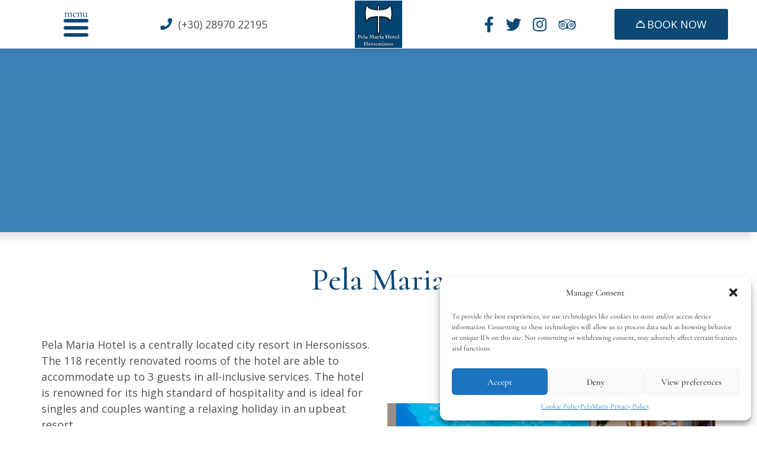

--- FILE ---
content_type: text/html; charset=UTF-8
request_url: https://pelamariahotel.com/the-hotel/
body_size: 24201
content:
<!DOCTYPE html>
<html lang="en-US">

<head>
	<meta charset="UTF-8">
	<meta name="viewport" content="width=device-width, initial-scale=1">
	<link rel="profile" href="https://gmpg.org/xfn/11">

	<meta name='robots' content='index, follow, max-image-preview:large, max-snippet:-1, max-video-preview:-1' />

	<!-- This site is optimized with the Yoast SEO plugin v24.4 - https://yoast.com/wordpress/plugins/seo/ -->
	<title>The Hotel - Pela Maria - Hersonisso Crete</title>
	<meta name="description" content="The Hotel is Renowned for its High Standard of Hospitality and is Ideal for Singles and Couples. Book Now &amp; Enjoy Unforgettable Vacation!" />
	<link rel="canonical" href="https://pelamariahotel.com/the-hotel/" />
	<meta property="og:locale" content="en_US" />
	<meta property="og:type" content="article" />
	<meta property="og:title" content="The Hotel - Pela Maria - Hersonisso Crete" />
	<meta property="og:description" content="The Hotel is Renowned for its High Standard of Hospitality and is Ideal for Singles and Couples. Book Now &amp; Enjoy Unforgettable Vacation!" />
	<meta property="og:url" content="https://pelamariahotel.com/the-hotel/" />
	<meta property="og:site_name" content="Pela Maria" />
	<meta property="article:modified_time" content="2023-08-28T19:34:47+00:00" />
	<meta property="og:image" content="https://pelamariahotel.com/wp-content/uploads/2023/08/pelamix2-1024x1024.jpg" />
	<meta name="twitter:card" content="summary_large_image" />
	<meta name="twitter:label1" content="Est. reading time" />
	<meta name="twitter:data1" content="2 minutes" />
	<script type="application/ld+json" class="yoast-schema-graph">{"@context":"https://schema.org","@graph":[{"@type":"WebPage","@id":"https://pelamariahotel.com/the-hotel/","url":"https://pelamariahotel.com/the-hotel/","name":"The Hotel - Pela Maria - Hersonisso Crete","isPartOf":{"@id":"https://pelamariahotel.com/#website"},"primaryImageOfPage":{"@id":"https://pelamariahotel.com/the-hotel/#primaryimage"},"image":{"@id":"https://pelamariahotel.com/the-hotel/#primaryimage"},"thumbnailUrl":"https://pelamariahotel.com/wp-content/uploads/2023/08/pelamix2-1024x1024.jpg","datePublished":"2021-09-02T09:13:08+00:00","dateModified":"2023-08-28T19:34:47+00:00","description":"The Hotel is Renowned for its High Standard of Hospitality and is Ideal for Singles and Couples. Book Now & Enjoy Unforgettable Vacation!","breadcrumb":{"@id":"https://pelamariahotel.com/the-hotel/#breadcrumb"},"inLanguage":"en-US","potentialAction":[{"@type":"ReadAction","target":["https://pelamariahotel.com/the-hotel/"]}]},{"@type":"ImageObject","inLanguage":"en-US","@id":"https://pelamariahotel.com/the-hotel/#primaryimage","url":"https://pelamariahotel.com/wp-content/uploads/2023/08/pelamix2.jpg","contentUrl":"https://pelamariahotel.com/wp-content/uploads/2023/08/pelamix2.jpg","width":1080,"height":1080},{"@type":"BreadcrumbList","@id":"https://pelamariahotel.com/the-hotel/#breadcrumb","itemListElement":[{"@type":"ListItem","position":1,"name":"Home","item":"https://pelamariahotel.com/"},{"@type":"ListItem","position":2,"name":"PelaMaria-The Hotel"}]},{"@type":"WebSite","@id":"https://pelamariahotel.com/#website","url":"https://pelamariahotel.com/","name":"Pela Maria","description":"Hersonissos","publisher":{"@id":"https://pelamariahotel.com/#organization"},"potentialAction":[{"@type":"SearchAction","target":{"@type":"EntryPoint","urlTemplate":"https://pelamariahotel.com/?s={search_term_string}"},"query-input":{"@type":"PropertyValueSpecification","valueRequired":true,"valueName":"search_term_string"}}],"inLanguage":"en-US"},{"@type":"Organization","@id":"https://pelamariahotel.com/#organization","name":"Pela Maria","url":"https://pelamariahotel.com/","logo":{"@type":"ImageObject","inLanguage":"en-US","@id":"https://pelamariahotel.com/#/schema/logo/image/","url":"https://pelamariahotel.com/wp-content/uploads/2021/09/Pela-Logo-2.png","contentUrl":"https://pelamariahotel.com/wp-content/uploads/2021/09/Pela-Logo-2.png","width":1024,"height":1024,"caption":"Pela Maria"},"image":{"@id":"https://pelamariahotel.com/#/schema/logo/image/"}}]}</script>
	<!-- / Yoast SEO plugin. -->


<link rel='dns-prefetch' href='//www.googletagmanager.com' />
<link href='https://fonts.gstatic.com' crossorigin rel='preconnect' />
<link rel="alternate" type="application/rss+xml" title="Pela Maria &raquo; Feed" href="https://pelamariahotel.com/feed/" />
<link rel="alternate" type="application/rss+xml" title="Pela Maria &raquo; Comments Feed" href="https://pelamariahotel.com/comments/feed/" />
<link rel="alternate" title="oEmbed (JSON)" type="application/json+oembed" href="https://pelamariahotel.com/wp-json/oembed/1.0/embed?url=https%3A%2F%2Fpelamariahotel.com%2Fthe-hotel%2F" />
<link rel="alternate" title="oEmbed (XML)" type="text/xml+oembed" href="https://pelamariahotel.com/wp-json/oembed/1.0/embed?url=https%3A%2F%2Fpelamariahotel.com%2Fthe-hotel%2F&#038;format=xml" />
<style id='wp-img-auto-sizes-contain-inline-css' type='text/css'>
img:is([sizes=auto i],[sizes^="auto," i]){contain-intrinsic-size:3000px 1500px}
/*# sourceURL=wp-img-auto-sizes-contain-inline-css */
</style>
<style id='wp-emoji-styles-inline-css' type='text/css'>

	img.wp-smiley, img.emoji {
		display: inline !important;
		border: none !important;
		box-shadow: none !important;
		height: 1em !important;
		width: 1em !important;
		margin: 0 0.07em !important;
		vertical-align: -0.1em !important;
		background: none !important;
		padding: 0 !important;
	}
/*# sourceURL=wp-emoji-styles-inline-css */
</style>
<style id='classic-theme-styles-inline-css' type='text/css'>
/*! This file is auto-generated */
.wp-block-button__link{color:#fff;background-color:#32373c;border-radius:9999px;box-shadow:none;text-decoration:none;padding:calc(.667em + 2px) calc(1.333em + 2px);font-size:1.125em}.wp-block-file__button{background:#32373c;color:#fff;text-decoration:none}
/*# sourceURL=/wp-includes/css/classic-themes.min.css */
</style>
<link rel='stylesheet' id='contact-form-7-css' href='https://pelamariahotel.com/wp-content/plugins/contact-form-7/includes/css/styles.css' type='text/css' media='all' />
<link rel='stylesheet' id='cmplz-general-css' href='https://pelamariahotel.com/wp-content/plugins/complianz-gdpr-premium/assets/css/cookieblocker.min.css' type='text/css' media='all' />
<link rel='stylesheet' id='font-awesome-all-css' href='https://pelamariahotel.com/wp-content/themes/nuss/assets/libs/font-awesome/css/fontawesome-all.min.css' type='text/css' media='all' />
<link rel='stylesheet' id='swiper-css' href='https://pelamariahotel.com/wp-content/plugins/elementor/assets/lib/swiper/v8/css/swiper.min.css' type='text/css' media='all' />
<link rel='stylesheet' id='lightgallery-css' href='https://pelamariahotel.com/wp-content/themes/nuss/assets/libs/lightgallery/css/lightgallery.min.css' type='text/css' media='all' />
<link rel='stylesheet' id='growl-css' href='https://pelamariahotel.com/wp-content/themes/nuss/assets/libs/growl/css/jquery.growl.min.css' type='text/css' media='all' />
<link rel='stylesheet' id='nice-select-css' href='https://pelamariahotel.com/wp-content/themes/nuss/assets/libs/jquery-nice-select/css/nice-select.css' type='text/css' media='all' />
<link rel='stylesheet' id='nuss-font-jost-css' href='https://pelamariahotel.com/wp-content/themes/nuss/assets/fonts/jost/stylesheet.css' type='text/css' media='all' />
<link rel='stylesheet' id='nuss-font-cormorant-css' href='https://pelamariahotel.com/wp-content/themes/nuss/assets/fonts/CormorantGaramond/stylesheet.css' type='text/css' media='all' />
<link rel='stylesheet' id='nuss-header-style-css' href='https://pelamariahotel.com/wp-content/uploads/nuss/header/header-01.css' type='text/css' media='all' />
<link rel='stylesheet' id='nuss-main-css' href='https://pelamariahotel.com/wp-content/themes/nuss/style.css' type='text/css' media='all' />
<link rel='stylesheet' id='nuss-style-css' href='https://pelamariahotel.com/wp-content/themes/nuss/style.min.css' type='text/css' media='all' />
<style id='nuss-style-inline-css' type='text/css'>
.lg-backdrop{}
/*# sourceURL=nuss-style-inline-css */
</style>
<link rel='stylesheet' id='elementor-frontend-css' href='https://pelamariahotel.com/wp-content/plugins/elementor/assets/css/frontend.min.css' type='text/css' media='all' />
<link rel='stylesheet' id='widget-icon-list-css' href='https://pelamariahotel.com/wp-content/plugins/elementor/assets/css/widget-icon-list.min.css' type='text/css' media='all' />
<link rel='stylesheet' id='widget-image-css' href='https://pelamariahotel.com/wp-content/plugins/elementor/assets/css/widget-image.min.css' type='text/css' media='all' />
<link rel='stylesheet' id='e-sticky-css' href='https://pelamariahotel.com/wp-content/plugins/elementor-pro/assets/css/modules/sticky.min.css' type='text/css' media='all' />
<link rel='stylesheet' id='widget-heading-css' href='https://pelamariahotel.com/wp-content/plugins/elementor/assets/css/widget-heading.min.css' type='text/css' media='all' />
<link rel='stylesheet' id='widget-google_maps-css' href='https://pelamariahotel.com/wp-content/plugins/elementor/assets/css/widget-google_maps.min.css' type='text/css' media='all' />
<link rel='stylesheet' id='widget-text-editor-css' href='https://pelamariahotel.com/wp-content/plugins/elementor/assets/css/widget-text-editor.min.css' type='text/css' media='all' />
<link rel='stylesheet' id='e-animation-fadeInLeft-css' href='https://pelamariahotel.com/wp-content/plugins/elementor/assets/lib/animations/styles/fadeInLeft.min.css' type='text/css' media='all' />
<link rel='stylesheet' id='e-popup-css' href='https://pelamariahotel.com/wp-content/plugins/elementor-pro/assets/css/conditionals/popup.min.css' type='text/css' media='all' />
<link rel='stylesheet' id='elementor-icons-css' href='https://pelamariahotel.com/wp-content/plugins/elementor/assets/lib/eicons/css/elementor-icons.min.css' type='text/css' media='all' />
<link rel='stylesheet' id='elementor-post-4735-css' href='https://pelamariahotel.com/wp-content/uploads/elementor/css/post-4735.css' type='text/css' media='all' />
<link rel='stylesheet' id='widget-spacer-css' href='https://pelamariahotel.com/wp-content/plugins/elementor/assets/css/widget-spacer.min.css' type='text/css' media='all' />
<link rel='stylesheet' id='elementor-post-5755-css' href='https://pelamariahotel.com/wp-content/uploads/elementor/css/post-5755.css' type='text/css' media='all' />
<link rel='stylesheet' id='elementor-post-5710-css' href='https://pelamariahotel.com/wp-content/uploads/elementor/css/post-5710.css' type='text/css' media='all' />
<link rel='stylesheet' id='elementor-post-5736-css' href='https://pelamariahotel.com/wp-content/uploads/elementor/css/post-5736.css' type='text/css' media='all' />
<link rel='stylesheet' id='elementor-post-5717-css' href='https://pelamariahotel.com/wp-content/uploads/elementor/css/post-5717.css' type='text/css' media='all' />
<link rel='stylesheet' id='google-fonts-1-css' href='https://fonts.googleapis.com/css?family=Cormorant%3A100%2C100italic%2C200%2C200italic%2C300%2C300italic%2C400%2C400italic%2C500%2C500italic%2C600%2C600italic%2C700%2C700italic%2C800%2C800italic%2C900%2C900italic%7COpen+Sans%3A100%2C100italic%2C200%2C200italic%2C300%2C300italic%2C400%2C400italic%2C500%2C500italic%2C600%2C600italic%2C700%2C700italic%2C800%2C800italic%2C900%2C900italic%7CJost%3A100%2C100italic%2C200%2C200italic%2C300%2C300italic%2C400%2C400italic%2C500%2C500italic%2C600%2C600italic%2C700%2C700italic%2C800%2C800italic%2C900%2C900italic%7CCormorant+Garamond%3A100%2C100italic%2C200%2C200italic%2C300%2C300italic%2C400%2C400italic%2C500%2C500italic%2C600%2C600italic%2C700%2C700italic%2C800%2C800italic%2C900%2C900italic&#038;display=auto' type='text/css' media='all' />
<link rel="preconnect" href="https://fonts.gstatic.com/" crossorigin><script type="text/javascript" src="https://pelamariahotel.com/wp-includes/js/jquery/jquery.min.js" id="jquery-core-js"></script>
<script type="text/javascript" src="https://pelamariahotel.com/wp-includes/js/jquery/jquery-migrate.min.js" id="jquery-migrate-js"></script>

<!-- Google tag (gtag.js) snippet added by Site Kit -->

<!-- Google Analytics snippet added by Site Kit -->
<script type="text/javascript" id="google_gtagjs-js-before">
/* <![CDATA[ */
	
		window['gtag_enable_tcf_support'] = false;
window.dataLayer = window.dataLayer || [];
function gtag(){
	dataLayer.push(arguments);
}
gtag('set', 'ads_data_redaction', false);
gtag('set', 'url_passthrough', false);
gtag('consent', 'default', {
	'security_storage': "granted",
	'functionality_storage': "granted",
	'personalization_storage': "denied",
	'analytics_storage': 'denied',
	'ad_storage': "denied",
	'ad_user_data': 'denied',
	'ad_personalization': 'denied',
});

document.addEventListener("cmplz_fire_categories", function (e) {
	function gtag(){
		dataLayer.push(arguments);
	}
	var consentedCategories = e.detail.categories;
	let preferences = 'denied';
	let statistics = 'denied';
	let marketing = 'denied';

	if (cmplz_in_array( 'preferences', consentedCategories )) {
		preferences = 'granted';
	}

	if (cmplz_in_array( 'statistics', consentedCategories )) {
		statistics = 'granted';
	}

	if (cmplz_in_array( 'marketing', consentedCategories )) {
		marketing = 'granted';
	}
	gtag('consent', 'update', {
		'security_storage': "granted",
		'functionality_storage': "granted",
		'personalization_storage': preferences,
		'analytics_storage': statistics,
		'ad_storage': marketing,
		'ad_user_data': marketing,
		'ad_personalization': marketing,
	});
});

document.addEventListener("cmplz_revoke", function (e) {
	gtag('consent', 'update', {
		'security_storage': "granted",
		'functionality_storage': "granted",
		'personalization_storage': "denied",
		'analytics_storage': 'denied',
		'ad_storage': "denied",
		'ad_user_data': 'denied',
		'ad_personalization': 'denied',
	});
});
	
	
//# sourceURL=google_gtagjs-js-before
/* ]]> */
</script>
<script type="text/javascript" src="https://www.googletagmanager.com/gtag/js?id=G-TDXF0BNVGR" id="google_gtagjs-js" async></script>
<script type="text/javascript" id="google_gtagjs-js-after">
/* <![CDATA[ */
window.dataLayer = window.dataLayer || [];function gtag(){dataLayer.push(arguments);}
gtag("set","linker",{"domains":["pelamariahotel.com"]});
gtag("js", new Date());
gtag("set", "developer_id.dZTNiMT", true);
gtag("config", "G-TDXF0BNVGR");
//# sourceURL=google_gtagjs-js-after
/* ]]> */
</script>

<!-- End Google tag (gtag.js) snippet added by Site Kit -->
<link rel="https://api.w.org/" href="https://pelamariahotel.com/wp-json/" /><link rel="alternate" title="JSON" type="application/json" href="https://pelamariahotel.com/wp-json/wp/v2/pages/5755" /><link rel="EditURI" type="application/rsd+xml" title="RSD" href="https://pelamariahotel.com/xmlrpc.php?rsd" />
<meta name="generator" content="WordPress 6.9" />
<link rel='shortlink' href='https://pelamariahotel.com/?p=5755' />
<meta name="generator" content="Site Kit by Google 1.146.0" />			<style>.cmplz-hidden {
					display: none !important;
				}</style><meta name="generator" content="Elementor 3.27.3; features: additional_custom_breakpoints; settings: css_print_method-external, google_font-enabled, font_display-auto">
<!-- Event snippet for Reservations Social Wave PelaMaria conversion page -->
<script>
  gtag('event', 'conversion', {
      'send_to': 'AW-429241293/1aEsCOvzl_UBEM3n1swB',
      'value': 1.0,
      'currency': 'EUR',
      'transaction_id': ''
  });
</script>
<style type="text/css">.recentcomments a{display:inline !important;padding:0 !important;margin:0 !important;}</style>			<style>
				.e-con.e-parent:nth-of-type(n+4):not(.e-lazyloaded):not(.e-no-lazyload),
				.e-con.e-parent:nth-of-type(n+4):not(.e-lazyloaded):not(.e-no-lazyload) * {
					background-image: none !important;
				}
				@media screen and (max-height: 1024px) {
					.e-con.e-parent:nth-of-type(n+3):not(.e-lazyloaded):not(.e-no-lazyload),
					.e-con.e-parent:nth-of-type(n+3):not(.e-lazyloaded):not(.e-no-lazyload) * {
						background-image: none !important;
					}
				}
				@media screen and (max-height: 640px) {
					.e-con.e-parent:nth-of-type(n+2):not(.e-lazyloaded):not(.e-no-lazyload),
					.e-con.e-parent:nth-of-type(n+2):not(.e-lazyloaded):not(.e-no-lazyload) * {
						background-image: none !important;
					}
				}
			</style>
			<link rel="icon" href="https://pelamariahotel.com/wp-content/uploads/2021/06/favicon-150x150.jpg" sizes="32x32" />
<link rel="icon" href="https://pelamariahotel.com/wp-content/uploads/2021/06/favicon-300x300.jpg" sizes="192x192" />
<link rel="apple-touch-icon" href="https://pelamariahotel.com/wp-content/uploads/2021/06/favicon-300x300.jpg" />
<meta name="msapplication-TileImage" content="https://pelamariahotel.com/wp-content/uploads/2021/06/favicon-300x300.jpg" />
<style id="kirki-inline-styles">.site-logo img{max-width:200px;}.page-loading-effect{background-color:#fff;}body{font-family:Cormorant Garamond;font-size:18px;font-weight:400;letter-spacing:inherit;line-height:1.5;color:#4f4f4f;}h1,h2,h3,h4,h5,h6,.heading-font,strong{font-family:Cormorant Garamond;font-weight:700;letter-spacing:inherit;line-height:inherit;color:#4f4f4f;}h1{font-size:64px;}h2{font-size:48px;}h3{font-size:36px;}h4{font-size:28px;}h5{font-size:22px;}h6{font-size:18px;}#commentform #wp-comment-cookies-consent:checked:before,.nuss-pagination ul li .page-numbers.current, .nuss-pagination ul li a:focus, .nuss-pagination ul li a:hover, .woocommerce nav.woocommerce-pagination ul li .page-numbers.current, .woocommerce nav.woocommerce-pagination ul li a:focus, .woocommerce nav.woocommerce-pagination ul li a:hover, .nuss-swiper.nav-style-04 .swiper-nav-button:hover,.nuss-swiper.pagination-style-04 .fraction,.nuss-swiper.pagination-style-06 .fraction, .list-category li.active a,.payment-method-wrap .radio.active i,.datepick-month-row .datepick-cmd:hover, .datepick-month td .datepick-today,.regular-price,.product-quantity .btn-quantity:hover i,.accent-color,.nuss-swiper .swiper-pagination-bullet:hover, .nuss-swiper .swiper-pagination-bullet.swiper-pagination-bullet-active, .woocommerce-info:before,.woocommerce .checkout.woocommerce-checkout #order_review table tfoot tr.order-total td .amount, .woocommerce-info a.showcoupon,.nuss-blog-categories li.active a,.nuss-pagination li .page-numbers.current, .nuss-pagination li a:hover,.uxper-notice mark{color:#0b4874;}.list-category li.active a,.payment-method-wrap .radio.active,.calendar .calendar-legend-item.calendar--selected .calendar-box,.woocommerce .inner-action-form .coupon input, .woocommerce input#submit,.woocommerce a.button,.nuss-swiper.pagination-style-05 .swiper-pagination-bullet:hover:after, .woocommerce button.button, .woocommerce input.button,.woocommerce-info,.nuss-blog-categories li.active a, .wp-block-search .wp-block-search__button, .nuss-swiper .swiper-nav-button:hover,blockquote, select:focus,textarea:focus, input[type="text"]:focus,input[type="email"]:focus, input[type="password"]:focus,input[type="number"]:focus, input[type="search"]:focus{border-color:#0b4874;}.accent-background,.calendar .calendar-legend-item.calendar--today .calendar-box,.datepick-month td .datepick-selected.datepick-highlight.datepick-today,.datepick-month td .datepick-today:after, .datepick-month td .datepick-selected,.datepick-month td a:hover,.datepick-month td a:hover,.woocommerce input#submit,.woocommerce .wc-proceed-to-checkout a.checkout-button,.woocommerce a.button, .woocommerce button.button, .woocommerce input.button,.woocommerce .checkout_coupon .button,.nuss-swiper.pagination-style-08 .swiper-pagination-container .swiper-pagination-bullet-active .title:before,.nuss-elementor-loading.elementor-section-boxed:after, .nuss-elementor-loading:not(.elementor-section-boxed) > .elementor-widget-container:after, .nuss-elementor-loading:not(.elementor-section-boxed) > .elementor-widget-wrap:after, .nuss-elementor-loading:not(.elementor-section-boxed) > .elementor-container:after, .page-links .post-page-numbers.current,.nuss-blog .sticky .post-title span,.page-scroll-up,.widget_calendar #today,.widget .tagcloud a:hover,.widget_search .search-submit:hover,.nuss-swiper .swiper-nav-button:hover, .widget_product_search .search-submit:hover,.search-form .search-submit:hover,.single .post-tags a:hover,.wp-block-search .wp-block-search__button,.wp-block-tag-cloud a:hover{background-color:#0b4874;}.uxper-dual-ring:after{border-top-color:#0b4874;border-bottom-color:#0b4874;}a{color:#4f4f4f;}a:hover,a:focus,.widget_rss li a:hover{color:#0b4874;}.nuss-button{font-size:15px;font-weight:500;letter-spacing:1px;line-height:1.4;text-transform:uppercase;}.nuss-button.underline{color:#1a1a1a;padding-top:0px;padding-right:0px;padding-bottom:6px;padding-left:0px;border-style:solid;border-color:#1a1a1a;border-top-width:0px;border-right-width:0px;border-bottom-width:1px;border-left-width:0px;-webkit-border-radius:0px;-moz-border-radius:0px;border-radius:0px;}.nuss-button.underline:hover,.nuss-button.underline:focus{color:#b95c47;}.nuss-button.full-filled{color:#ffffff;background-color:#b95c47;padding-top:11px;padding-right:32px;padding-bottom:11px;padding-left:32px;border-style:none;-webkit-border-radius:3px;-moz-border-radius:3px;border-radius:3px;}.nuss-button.full-filled:hover,.nuss-button.full-filled:focus{color:#ffffff;}.nuss-button.full-filled:hover{background-color:#b74545;}.nuss-button.line{color:#1a1a1a;padding-top:11px;padding-right:32px;padding-bottom:11px;padding-left:32px;border-style:solid;border-color:#1a1a1a;border-top-width:1px;border-right-width:1px;border-bottom-width:1px;border-left-width:1px;-webkit-border-radius:3px;-moz-border-radius:3px;border-radius:3px;}.nuss-button.line:hover,.nuss-button.line:focus{color:#b95c47;}html{background-color:#ffffff;background-repeat:no-repeat;background-position:left top;background-attachment:scroll;-webkit-background-size:auto;-moz-background-size:auto;-ms-background-size:auto;-o-background-size:auto;background-size:auto;}.error404{background:#fff;background-color:#fff;background-repeat:no-repeat;background-position:center center;background-attachment:fixed;-webkit-background-size:cover;-moz-background-size:cover;-ms-background-size:cover;-o-background-size:cover;background-size:cover;}header.site-header .header-main{padding-top:8px;padding-bottom:8px;border-bottom-style:none;}header.site-header .header-button-01 a.nuss-button{color:#fff;background-color:#b95c47;border-style:none;text-transform:uppercase;max-width:300px;padding-top:11px;padding-right:32px;padding-bottom:11px;padding-left:32px;-webkit-border-radius:3px;-moz-border-radius:3px;border-radius:3px;}header.site-header.header-light .header-button-01 a.nuss-button{color:#fff;background-color:#b95c47;}header.site-header .header-button-02 a.nuss-button{color:#fff;background-color:#b95c47;border-style:none;text-transform:uppercase;max-width:100px;padding-top:29px;padding-right:28px;padding-bottom:29px;padding-left:28px;-webkit-border-radius:0px;-moz-border-radius:0px;border-radius:0px;}.ux-element.desktop-menu .menu>li>a{font-size:15px;padding-top:20px;padding-right:20px;padding-bottom:20px;padding-left:20px;}header.site-header .ux-element.canvas-menu .bg-overlay{background-color:#b99470;}.ux-element.canvas-menu .icon-menu{color:#1a1a1a;background-color:rgba(206,206,206,0);border-style:none;padding-top:0px;padding-right:0px;padding-bottom:0px;padding-left:0px;}header.site-header.header-dark .icon-menu .line, header.site-header.header-dark .btn-close .line{stroke:#1a1a1a;}header.site-header .ux-element.canvas-mb-menu .bg-overlay{background-color:rgba( 0, 0, 0, 0.8);}.ux-element.canvas-mb-menu .icon-menu{color:#1a1a1a;border-style:none;padding-top:0px;padding-right:0px;padding-bottom:0px;padding-left:0px;}.ux-element.header-lang .inner-lang{border-style:none;padding-top:0px;padding-right:0px;padding-bottom:0px;padding-left:0px;}.ux-element.header-search-icon .icon-search a{color:#ffffff;font-size:16px;border-style:none;padding-top:0px;padding-right:0px;padding-bottom:0px;padding-left:0px;-webkit-border-radius:0px;-moz-border-radius:0px;border-radius:0px;}.ux-element.header-search-input .area-search{border-style:solid;border-width:1px;border-color:#666666;}.ux-element.header-search-input .input-search{padding-top:8px;padding-right:50px;padding-bottom:8px;padding-left:10px;-webkit-border-radius:0px;-moz-border-radius:0px;border-radius:0px;}.ux-element.header-search-input{width:70%;}.ux-element.header-search-input .icon-search{font-size:16px;color:#b95c47;}.ux-element.header-device>span{background:#0d0909;width:1px;height:30px;-webkit-border-radius:0px;-moz-border-radius:0px;border-radius:0px;}.header-custom-html-01{padding-top:0px;padding-right:0px;padding-bottom:0px;padding-left:0px;font-size:16px;line-height:1.75;}.header-custom-html-02{padding-top:0px;padding-right:0px;padding-bottom:0px;padding-left:0px;font-size:16px;font-weight:400;line-height:1.75;}.blog .nuss-blog .post-title a{font-size:36px;letter-spacing:inherit;line-height:1.211;}.single-post .post-title .entry-title{font-size:42px;letter-spacing:inherit;line-height:1.211;}.page-title.page-title-01 .page-title-bg{background:rgba(0, 0, 0, 0);background-color:rgba(0, 0, 0, 0);background-repeat:no-repeat;background-position:center center;background-attachment:scroll;-webkit-background-size:cover;-moz-background-size:cover;-ms-background-size:cover;-o-background-size:cover;background-size:cover;}.page-title.page-title-01 .page-title-bg:before{background-color:rgba(0, 0, 0, 0);}.page-title.page-title-01 .page-title-inner{border-bottom-width:0px;border-bottom-color:rgba(0, 0, 0, 0);padding-top:60px;padding-bottom:60px;}.page-title.page-title-01{margin-bottom:0px;}.page-title.page-title-01 .heading{font-size:56px;line-height:1.211;color:#1a1a1a;}.page-title.page-title-01 .nuss_breadcrumb li, .page-title.page-title-01 .nuss_breadcrumb li a{font-size:16px;line-height:1.75;}.page-title.page-title-01 .nuss_breadcrumb li{color:#1a1a1a;}.page-title.page-title-01 .nuss_breadcrumb a{color:#5a5a5a;}.page-title.page-title-01 .nuss_breadcrumb a:hover{color:#1a1a1a;}.page-title.page-title-01 .nuss_breadcrumb li + li:before{color:#5a5a5a;}.page-title.page-title-02 .page-title-bg{background-repeat:no-repeat;background-position:center center;background-attachment:scroll;-webkit-background-size:cover;-moz-background-size:cover;-ms-background-size:cover;-o-background-size:cover;background-size:cover;}.page-title.page-title-02 .page-title-bg:before{background-color:rgba(0, 0, 0, 0);}.page-title.page-title-02 .page-title-inner{border-bottom-width:0px;border-bottom-color:rgba(0, 0, 0, 0);padding-top:60px;padding-bottom:60px;}.page-title.page-title-02{margin-bottom:0px;}.page-title.page-title-02 .heading{font-size:56px;line-height:1.211;color:#1a1a1a;}.page-title.page-title-02 .nuss_breadcrumb li, .page-title.page-title-02 .nuss_breadcrumb li a{font-size:16px;line-height:1.75;}.page-title.page-title-02 .nuss_breadcrumb li{color:#1a1a1a;}.page-title.page-title-02 .nuss_breadcrumb a{color:#5a5a5a;}.page-title.page-title-02 .nuss_breadcrumb a:hover{color:#1a1a1a;}.page-title.page-title-02 .nuss_breadcrumb li + li:before{color:#5a5a5a;}.page-title.page-title-03 .page-title-bg{background:#a7a7a7;background-color:#a7a7a7;background-repeat:no-repeat;background-position:center center;background-attachment:scroll;-webkit-background-size:cover;-moz-background-size:cover;-ms-background-size:cover;-o-background-size:cover;background-size:cover;}.page-title.page-title-03 .page-title-bg:before{background-color:rgba(0, 0, 0, 0);}.page-title.page-title-03 .page-title-inner{border-bottom-width:0px;border-bottom-color:rgba(0, 0, 0, 0);padding-top:200px;padding-bottom:200px;}.page-title.page-title-03{margin-bottom:60px;}.page-title.page-title-03 .heading{font-size:56px;line-height:1.211;color:#fff;}.page-title.page-title-03 .nuss_breadcrumb li, .page-title.page-title-03 .nuss_breadcrumb li a{font-size:16px;line-height:1.75;}.page-title.page-title-03 .nuss_breadcrumb li{color:#1a1a1a;}.page-title.page-title-03 .nuss_breadcrumb a{color:#5a5a5a;}.page-title.page-title-03 .nuss_breadcrumb a:hover{color:#1a1a1a;}.page-title.page-title-03 .nuss_breadcrumb li + li:before{color:#5a5a5a;}@media (min-width: 992px){#secondary.sidebar-single-post{flex-basis:370px;max-width:370px;}}@media (max-width: 1199px){.page-title.page-title-01 .page-title-inner .heading{font-size:56px;}.page-title.page-title-01 .page-title-inner{padding-top:60px;padding-bottom:60px;}.page-title.page-title-02 .page-title-inner .heading{font-size:56px;}.page-title.page-title-02 .page-title-inner{padding-top:60px;padding-bottom:60px;}.page-title.page-title-03 .page-title-inner .heading{font-size:56px;}.page-title.page-title-03 .page-title-inner{padding-top:160px;padding-bottom:160px;}}@media (max-width: 991px){.page-title.page-title-01 .page-title-inner .heading{font-size:56px;}.page-title.page-title-01 .page-title-inner{padding-top:60px;padding-bottom:60px;}.page-title.page-title-02 .page-title-inner .heading{font-size:56px;}.page-title.page-title-02 .page-title-inner{padding-top:60px;padding-bottom:60px;}.page-title.page-title-03 .page-title-inner .heading{font-size:56px;}.page-title.page-title-03 .page-title-inner{padding-top:160px;padding-bottom:160px;}}@media (max-width: 767px){.page-title.page-title-01 .page-title-inner .heading{font-size:42px;}.page-title.page-title-01 .page-title-inner{padding-top:50px;padding-bottom:50px;}.page-title.page-title-02 .page-title-inner .heading{font-size:42px;}.page-title.page-title-02 .page-title-inner{padding-top:50px;padding-bottom:50px;}.page-title.page-title-03 .page-title-inner .heading{font-size:42px;}.page-title.page-title-03 .page-title-inner{padding-top:140px;padding-bottom:140px;}}/* cyrillic-ext */
@font-face {
  font-family: 'Cormorant Garamond';
  font-style: italic;
  font-weight: 300;
  font-display: swap;
  src: url(https://pelamariahotel.com/wp-content/fonts/cormorant-garamond/co3ZmX5slCNuHLi8bLeY9MK7whWMhyjYrEtFmSq17w.woff2) format('woff2');
  unicode-range: U+0460-052F, U+1C80-1C8A, U+20B4, U+2DE0-2DFF, U+A640-A69F, U+FE2E-FE2F;
}
/* cyrillic */
@font-face {
  font-family: 'Cormorant Garamond';
  font-style: italic;
  font-weight: 300;
  font-display: swap;
  src: url(https://pelamariahotel.com/wp-content/fonts/cormorant-garamond/co3ZmX5slCNuHLi8bLeY9MK7whWMhyjYrEtMmSq17w.woff2) format('woff2');
  unicode-range: U+0301, U+0400-045F, U+0490-0491, U+04B0-04B1, U+2116;
}
/* vietnamese */
@font-face {
  font-family: 'Cormorant Garamond';
  font-style: italic;
  font-weight: 300;
  font-display: swap;
  src: url(https://pelamariahotel.com/wp-content/fonts/cormorant-garamond/co3ZmX5slCNuHLi8bLeY9MK7whWMhyjYrEtHmSq17w.woff2) format('woff2');
  unicode-range: U+0102-0103, U+0110-0111, U+0128-0129, U+0168-0169, U+01A0-01A1, U+01AF-01B0, U+0300-0301, U+0303-0304, U+0308-0309, U+0323, U+0329, U+1EA0-1EF9, U+20AB;
}
/* latin-ext */
@font-face {
  font-family: 'Cormorant Garamond';
  font-style: italic;
  font-weight: 300;
  font-display: swap;
  src: url(https://pelamariahotel.com/wp-content/fonts/cormorant-garamond/co3ZmX5slCNuHLi8bLeY9MK7whWMhyjYrEtGmSq17w.woff2) format('woff2');
  unicode-range: U+0100-02BA, U+02BD-02C5, U+02C7-02CC, U+02CE-02D7, U+02DD-02FF, U+0304, U+0308, U+0329, U+1D00-1DBF, U+1E00-1E9F, U+1EF2-1EFF, U+2020, U+20A0-20AB, U+20AD-20C0, U+2113, U+2C60-2C7F, U+A720-A7FF;
}
/* latin */
@font-face {
  font-family: 'Cormorant Garamond';
  font-style: italic;
  font-weight: 300;
  font-display: swap;
  src: url(https://pelamariahotel.com/wp-content/fonts/cormorant-garamond/co3ZmX5slCNuHLi8bLeY9MK7whWMhyjYrEtImSo.woff2) format('woff2');
  unicode-range: U+0000-00FF, U+0131, U+0152-0153, U+02BB-02BC, U+02C6, U+02DA, U+02DC, U+0304, U+0308, U+0329, U+2000-206F, U+20AC, U+2122, U+2191, U+2193, U+2212, U+2215, U+FEFF, U+FFFD;
}
/* cyrillic-ext */
@font-face {
  font-family: 'Cormorant Garamond';
  font-style: italic;
  font-weight: 400;
  font-display: swap;
  src: url(https://pelamariahotel.com/wp-content/fonts/cormorant-garamond/co3ZmX5slCNuHLi8bLeY9MK7whWMhyjYrEtFmSq17w.woff2) format('woff2');
  unicode-range: U+0460-052F, U+1C80-1C8A, U+20B4, U+2DE0-2DFF, U+A640-A69F, U+FE2E-FE2F;
}
/* cyrillic */
@font-face {
  font-family: 'Cormorant Garamond';
  font-style: italic;
  font-weight: 400;
  font-display: swap;
  src: url(https://pelamariahotel.com/wp-content/fonts/cormorant-garamond/co3ZmX5slCNuHLi8bLeY9MK7whWMhyjYrEtMmSq17w.woff2) format('woff2');
  unicode-range: U+0301, U+0400-045F, U+0490-0491, U+04B0-04B1, U+2116;
}
/* vietnamese */
@font-face {
  font-family: 'Cormorant Garamond';
  font-style: italic;
  font-weight: 400;
  font-display: swap;
  src: url(https://pelamariahotel.com/wp-content/fonts/cormorant-garamond/co3ZmX5slCNuHLi8bLeY9MK7whWMhyjYrEtHmSq17w.woff2) format('woff2');
  unicode-range: U+0102-0103, U+0110-0111, U+0128-0129, U+0168-0169, U+01A0-01A1, U+01AF-01B0, U+0300-0301, U+0303-0304, U+0308-0309, U+0323, U+0329, U+1EA0-1EF9, U+20AB;
}
/* latin-ext */
@font-face {
  font-family: 'Cormorant Garamond';
  font-style: italic;
  font-weight: 400;
  font-display: swap;
  src: url(https://pelamariahotel.com/wp-content/fonts/cormorant-garamond/co3ZmX5slCNuHLi8bLeY9MK7whWMhyjYrEtGmSq17w.woff2) format('woff2');
  unicode-range: U+0100-02BA, U+02BD-02C5, U+02C7-02CC, U+02CE-02D7, U+02DD-02FF, U+0304, U+0308, U+0329, U+1D00-1DBF, U+1E00-1E9F, U+1EF2-1EFF, U+2020, U+20A0-20AB, U+20AD-20C0, U+2113, U+2C60-2C7F, U+A720-A7FF;
}
/* latin */
@font-face {
  font-family: 'Cormorant Garamond';
  font-style: italic;
  font-weight: 400;
  font-display: swap;
  src: url(https://pelamariahotel.com/wp-content/fonts/cormorant-garamond/co3ZmX5slCNuHLi8bLeY9MK7whWMhyjYrEtImSo.woff2) format('woff2');
  unicode-range: U+0000-00FF, U+0131, U+0152-0153, U+02BB-02BC, U+02C6, U+02DA, U+02DC, U+0304, U+0308, U+0329, U+2000-206F, U+20AC, U+2122, U+2191, U+2193, U+2212, U+2215, U+FEFF, U+FFFD;
}
/* cyrillic-ext */
@font-face {
  font-family: 'Cormorant Garamond';
  font-style: italic;
  font-weight: 500;
  font-display: swap;
  src: url(https://pelamariahotel.com/wp-content/fonts/cormorant-garamond/co3ZmX5slCNuHLi8bLeY9MK7whWMhyjYrEtFmSq17w.woff2) format('woff2');
  unicode-range: U+0460-052F, U+1C80-1C8A, U+20B4, U+2DE0-2DFF, U+A640-A69F, U+FE2E-FE2F;
}
/* cyrillic */
@font-face {
  font-family: 'Cormorant Garamond';
  font-style: italic;
  font-weight: 500;
  font-display: swap;
  src: url(https://pelamariahotel.com/wp-content/fonts/cormorant-garamond/co3ZmX5slCNuHLi8bLeY9MK7whWMhyjYrEtMmSq17w.woff2) format('woff2');
  unicode-range: U+0301, U+0400-045F, U+0490-0491, U+04B0-04B1, U+2116;
}
/* vietnamese */
@font-face {
  font-family: 'Cormorant Garamond';
  font-style: italic;
  font-weight: 500;
  font-display: swap;
  src: url(https://pelamariahotel.com/wp-content/fonts/cormorant-garamond/co3ZmX5slCNuHLi8bLeY9MK7whWMhyjYrEtHmSq17w.woff2) format('woff2');
  unicode-range: U+0102-0103, U+0110-0111, U+0128-0129, U+0168-0169, U+01A0-01A1, U+01AF-01B0, U+0300-0301, U+0303-0304, U+0308-0309, U+0323, U+0329, U+1EA0-1EF9, U+20AB;
}
/* latin-ext */
@font-face {
  font-family: 'Cormorant Garamond';
  font-style: italic;
  font-weight: 500;
  font-display: swap;
  src: url(https://pelamariahotel.com/wp-content/fonts/cormorant-garamond/co3ZmX5slCNuHLi8bLeY9MK7whWMhyjYrEtGmSq17w.woff2) format('woff2');
  unicode-range: U+0100-02BA, U+02BD-02C5, U+02C7-02CC, U+02CE-02D7, U+02DD-02FF, U+0304, U+0308, U+0329, U+1D00-1DBF, U+1E00-1E9F, U+1EF2-1EFF, U+2020, U+20A0-20AB, U+20AD-20C0, U+2113, U+2C60-2C7F, U+A720-A7FF;
}
/* latin */
@font-face {
  font-family: 'Cormorant Garamond';
  font-style: italic;
  font-weight: 500;
  font-display: swap;
  src: url(https://pelamariahotel.com/wp-content/fonts/cormorant-garamond/co3ZmX5slCNuHLi8bLeY9MK7whWMhyjYrEtImSo.woff2) format('woff2');
  unicode-range: U+0000-00FF, U+0131, U+0152-0153, U+02BB-02BC, U+02C6, U+02DA, U+02DC, U+0304, U+0308, U+0329, U+2000-206F, U+20AC, U+2122, U+2191, U+2193, U+2212, U+2215, U+FEFF, U+FFFD;
}
/* cyrillic-ext */
@font-face {
  font-family: 'Cormorant Garamond';
  font-style: italic;
  font-weight: 600;
  font-display: swap;
  src: url(https://pelamariahotel.com/wp-content/fonts/cormorant-garamond/co3ZmX5slCNuHLi8bLeY9MK7whWMhyjYrEtFmSq17w.woff2) format('woff2');
  unicode-range: U+0460-052F, U+1C80-1C8A, U+20B4, U+2DE0-2DFF, U+A640-A69F, U+FE2E-FE2F;
}
/* cyrillic */
@font-face {
  font-family: 'Cormorant Garamond';
  font-style: italic;
  font-weight: 600;
  font-display: swap;
  src: url(https://pelamariahotel.com/wp-content/fonts/cormorant-garamond/co3ZmX5slCNuHLi8bLeY9MK7whWMhyjYrEtMmSq17w.woff2) format('woff2');
  unicode-range: U+0301, U+0400-045F, U+0490-0491, U+04B0-04B1, U+2116;
}
/* vietnamese */
@font-face {
  font-family: 'Cormorant Garamond';
  font-style: italic;
  font-weight: 600;
  font-display: swap;
  src: url(https://pelamariahotel.com/wp-content/fonts/cormorant-garamond/co3ZmX5slCNuHLi8bLeY9MK7whWMhyjYrEtHmSq17w.woff2) format('woff2');
  unicode-range: U+0102-0103, U+0110-0111, U+0128-0129, U+0168-0169, U+01A0-01A1, U+01AF-01B0, U+0300-0301, U+0303-0304, U+0308-0309, U+0323, U+0329, U+1EA0-1EF9, U+20AB;
}
/* latin-ext */
@font-face {
  font-family: 'Cormorant Garamond';
  font-style: italic;
  font-weight: 600;
  font-display: swap;
  src: url(https://pelamariahotel.com/wp-content/fonts/cormorant-garamond/co3ZmX5slCNuHLi8bLeY9MK7whWMhyjYrEtGmSq17w.woff2) format('woff2');
  unicode-range: U+0100-02BA, U+02BD-02C5, U+02C7-02CC, U+02CE-02D7, U+02DD-02FF, U+0304, U+0308, U+0329, U+1D00-1DBF, U+1E00-1E9F, U+1EF2-1EFF, U+2020, U+20A0-20AB, U+20AD-20C0, U+2113, U+2C60-2C7F, U+A720-A7FF;
}
/* latin */
@font-face {
  font-family: 'Cormorant Garamond';
  font-style: italic;
  font-weight: 600;
  font-display: swap;
  src: url(https://pelamariahotel.com/wp-content/fonts/cormorant-garamond/co3ZmX5slCNuHLi8bLeY9MK7whWMhyjYrEtImSo.woff2) format('woff2');
  unicode-range: U+0000-00FF, U+0131, U+0152-0153, U+02BB-02BC, U+02C6, U+02DA, U+02DC, U+0304, U+0308, U+0329, U+2000-206F, U+20AC, U+2122, U+2191, U+2193, U+2212, U+2215, U+FEFF, U+FFFD;
}
/* cyrillic-ext */
@font-face {
  font-family: 'Cormorant Garamond';
  font-style: italic;
  font-weight: 700;
  font-display: swap;
  src: url(https://pelamariahotel.com/wp-content/fonts/cormorant-garamond/co3ZmX5slCNuHLi8bLeY9MK7whWMhyjYrEtFmSq17w.woff2) format('woff2');
  unicode-range: U+0460-052F, U+1C80-1C8A, U+20B4, U+2DE0-2DFF, U+A640-A69F, U+FE2E-FE2F;
}
/* cyrillic */
@font-face {
  font-family: 'Cormorant Garamond';
  font-style: italic;
  font-weight: 700;
  font-display: swap;
  src: url(https://pelamariahotel.com/wp-content/fonts/cormorant-garamond/co3ZmX5slCNuHLi8bLeY9MK7whWMhyjYrEtMmSq17w.woff2) format('woff2');
  unicode-range: U+0301, U+0400-045F, U+0490-0491, U+04B0-04B1, U+2116;
}
/* vietnamese */
@font-face {
  font-family: 'Cormorant Garamond';
  font-style: italic;
  font-weight: 700;
  font-display: swap;
  src: url(https://pelamariahotel.com/wp-content/fonts/cormorant-garamond/co3ZmX5slCNuHLi8bLeY9MK7whWMhyjYrEtHmSq17w.woff2) format('woff2');
  unicode-range: U+0102-0103, U+0110-0111, U+0128-0129, U+0168-0169, U+01A0-01A1, U+01AF-01B0, U+0300-0301, U+0303-0304, U+0308-0309, U+0323, U+0329, U+1EA0-1EF9, U+20AB;
}
/* latin-ext */
@font-face {
  font-family: 'Cormorant Garamond';
  font-style: italic;
  font-weight: 700;
  font-display: swap;
  src: url(https://pelamariahotel.com/wp-content/fonts/cormorant-garamond/co3ZmX5slCNuHLi8bLeY9MK7whWMhyjYrEtGmSq17w.woff2) format('woff2');
  unicode-range: U+0100-02BA, U+02BD-02C5, U+02C7-02CC, U+02CE-02D7, U+02DD-02FF, U+0304, U+0308, U+0329, U+1D00-1DBF, U+1E00-1E9F, U+1EF2-1EFF, U+2020, U+20A0-20AB, U+20AD-20C0, U+2113, U+2C60-2C7F, U+A720-A7FF;
}
/* latin */
@font-face {
  font-family: 'Cormorant Garamond';
  font-style: italic;
  font-weight: 700;
  font-display: swap;
  src: url(https://pelamariahotel.com/wp-content/fonts/cormorant-garamond/co3ZmX5slCNuHLi8bLeY9MK7whWMhyjYrEtImSo.woff2) format('woff2');
  unicode-range: U+0000-00FF, U+0131, U+0152-0153, U+02BB-02BC, U+02C6, U+02DA, U+02DC, U+0304, U+0308, U+0329, U+2000-206F, U+20AC, U+2122, U+2191, U+2193, U+2212, U+2215, U+FEFF, U+FFFD;
}
/* cyrillic-ext */
@font-face {
  font-family: 'Cormorant Garamond';
  font-style: normal;
  font-weight: 300;
  font-display: swap;
  src: url(https://pelamariahotel.com/wp-content/fonts/cormorant-garamond/co3bmX5slCNuHLi8bLeY9MK7whWMhyjYpHtKgS4.woff2) format('woff2');
  unicode-range: U+0460-052F, U+1C80-1C8A, U+20B4, U+2DE0-2DFF, U+A640-A69F, U+FE2E-FE2F;
}
/* cyrillic */
@font-face {
  font-family: 'Cormorant Garamond';
  font-style: normal;
  font-weight: 300;
  font-display: swap;
  src: url(https://pelamariahotel.com/wp-content/fonts/cormorant-garamond/co3bmX5slCNuHLi8bLeY9MK7whWMhyjYrXtKgS4.woff2) format('woff2');
  unicode-range: U+0301, U+0400-045F, U+0490-0491, U+04B0-04B1, U+2116;
}
/* vietnamese */
@font-face {
  font-family: 'Cormorant Garamond';
  font-style: normal;
  font-weight: 300;
  font-display: swap;
  src: url(https://pelamariahotel.com/wp-content/fonts/cormorant-garamond/co3bmX5slCNuHLi8bLeY9MK7whWMhyjYpntKgS4.woff2) format('woff2');
  unicode-range: U+0102-0103, U+0110-0111, U+0128-0129, U+0168-0169, U+01A0-01A1, U+01AF-01B0, U+0300-0301, U+0303-0304, U+0308-0309, U+0323, U+0329, U+1EA0-1EF9, U+20AB;
}
/* latin-ext */
@font-face {
  font-family: 'Cormorant Garamond';
  font-style: normal;
  font-weight: 300;
  font-display: swap;
  src: url(https://pelamariahotel.com/wp-content/fonts/cormorant-garamond/co3bmX5slCNuHLi8bLeY9MK7whWMhyjYp3tKgS4.woff2) format('woff2');
  unicode-range: U+0100-02BA, U+02BD-02C5, U+02C7-02CC, U+02CE-02D7, U+02DD-02FF, U+0304, U+0308, U+0329, U+1D00-1DBF, U+1E00-1E9F, U+1EF2-1EFF, U+2020, U+20A0-20AB, U+20AD-20C0, U+2113, U+2C60-2C7F, U+A720-A7FF;
}
/* latin */
@font-face {
  font-family: 'Cormorant Garamond';
  font-style: normal;
  font-weight: 300;
  font-display: swap;
  src: url(https://pelamariahotel.com/wp-content/fonts/cormorant-garamond/co3bmX5slCNuHLi8bLeY9MK7whWMhyjYqXtK.woff2) format('woff2');
  unicode-range: U+0000-00FF, U+0131, U+0152-0153, U+02BB-02BC, U+02C6, U+02DA, U+02DC, U+0304, U+0308, U+0329, U+2000-206F, U+20AC, U+2122, U+2191, U+2193, U+2212, U+2215, U+FEFF, U+FFFD;
}
/* cyrillic-ext */
@font-face {
  font-family: 'Cormorant Garamond';
  font-style: normal;
  font-weight: 400;
  font-display: swap;
  src: url(https://pelamariahotel.com/wp-content/fonts/cormorant-garamond/co3bmX5slCNuHLi8bLeY9MK7whWMhyjYpHtKgS4.woff2) format('woff2');
  unicode-range: U+0460-052F, U+1C80-1C8A, U+20B4, U+2DE0-2DFF, U+A640-A69F, U+FE2E-FE2F;
}
/* cyrillic */
@font-face {
  font-family: 'Cormorant Garamond';
  font-style: normal;
  font-weight: 400;
  font-display: swap;
  src: url(https://pelamariahotel.com/wp-content/fonts/cormorant-garamond/co3bmX5slCNuHLi8bLeY9MK7whWMhyjYrXtKgS4.woff2) format('woff2');
  unicode-range: U+0301, U+0400-045F, U+0490-0491, U+04B0-04B1, U+2116;
}
/* vietnamese */
@font-face {
  font-family: 'Cormorant Garamond';
  font-style: normal;
  font-weight: 400;
  font-display: swap;
  src: url(https://pelamariahotel.com/wp-content/fonts/cormorant-garamond/co3bmX5slCNuHLi8bLeY9MK7whWMhyjYpntKgS4.woff2) format('woff2');
  unicode-range: U+0102-0103, U+0110-0111, U+0128-0129, U+0168-0169, U+01A0-01A1, U+01AF-01B0, U+0300-0301, U+0303-0304, U+0308-0309, U+0323, U+0329, U+1EA0-1EF9, U+20AB;
}
/* latin-ext */
@font-face {
  font-family: 'Cormorant Garamond';
  font-style: normal;
  font-weight: 400;
  font-display: swap;
  src: url(https://pelamariahotel.com/wp-content/fonts/cormorant-garamond/co3bmX5slCNuHLi8bLeY9MK7whWMhyjYp3tKgS4.woff2) format('woff2');
  unicode-range: U+0100-02BA, U+02BD-02C5, U+02C7-02CC, U+02CE-02D7, U+02DD-02FF, U+0304, U+0308, U+0329, U+1D00-1DBF, U+1E00-1E9F, U+1EF2-1EFF, U+2020, U+20A0-20AB, U+20AD-20C0, U+2113, U+2C60-2C7F, U+A720-A7FF;
}
/* latin */
@font-face {
  font-family: 'Cormorant Garamond';
  font-style: normal;
  font-weight: 400;
  font-display: swap;
  src: url(https://pelamariahotel.com/wp-content/fonts/cormorant-garamond/co3bmX5slCNuHLi8bLeY9MK7whWMhyjYqXtK.woff2) format('woff2');
  unicode-range: U+0000-00FF, U+0131, U+0152-0153, U+02BB-02BC, U+02C6, U+02DA, U+02DC, U+0304, U+0308, U+0329, U+2000-206F, U+20AC, U+2122, U+2191, U+2193, U+2212, U+2215, U+FEFF, U+FFFD;
}
/* cyrillic-ext */
@font-face {
  font-family: 'Cormorant Garamond';
  font-style: normal;
  font-weight: 500;
  font-display: swap;
  src: url(https://pelamariahotel.com/wp-content/fonts/cormorant-garamond/co3bmX5slCNuHLi8bLeY9MK7whWMhyjYpHtKgS4.woff2) format('woff2');
  unicode-range: U+0460-052F, U+1C80-1C8A, U+20B4, U+2DE0-2DFF, U+A640-A69F, U+FE2E-FE2F;
}
/* cyrillic */
@font-face {
  font-family: 'Cormorant Garamond';
  font-style: normal;
  font-weight: 500;
  font-display: swap;
  src: url(https://pelamariahotel.com/wp-content/fonts/cormorant-garamond/co3bmX5slCNuHLi8bLeY9MK7whWMhyjYrXtKgS4.woff2) format('woff2');
  unicode-range: U+0301, U+0400-045F, U+0490-0491, U+04B0-04B1, U+2116;
}
/* vietnamese */
@font-face {
  font-family: 'Cormorant Garamond';
  font-style: normal;
  font-weight: 500;
  font-display: swap;
  src: url(https://pelamariahotel.com/wp-content/fonts/cormorant-garamond/co3bmX5slCNuHLi8bLeY9MK7whWMhyjYpntKgS4.woff2) format('woff2');
  unicode-range: U+0102-0103, U+0110-0111, U+0128-0129, U+0168-0169, U+01A0-01A1, U+01AF-01B0, U+0300-0301, U+0303-0304, U+0308-0309, U+0323, U+0329, U+1EA0-1EF9, U+20AB;
}
/* latin-ext */
@font-face {
  font-family: 'Cormorant Garamond';
  font-style: normal;
  font-weight: 500;
  font-display: swap;
  src: url(https://pelamariahotel.com/wp-content/fonts/cormorant-garamond/co3bmX5slCNuHLi8bLeY9MK7whWMhyjYp3tKgS4.woff2) format('woff2');
  unicode-range: U+0100-02BA, U+02BD-02C5, U+02C7-02CC, U+02CE-02D7, U+02DD-02FF, U+0304, U+0308, U+0329, U+1D00-1DBF, U+1E00-1E9F, U+1EF2-1EFF, U+2020, U+20A0-20AB, U+20AD-20C0, U+2113, U+2C60-2C7F, U+A720-A7FF;
}
/* latin */
@font-face {
  font-family: 'Cormorant Garamond';
  font-style: normal;
  font-weight: 500;
  font-display: swap;
  src: url(https://pelamariahotel.com/wp-content/fonts/cormorant-garamond/co3bmX5slCNuHLi8bLeY9MK7whWMhyjYqXtK.woff2) format('woff2');
  unicode-range: U+0000-00FF, U+0131, U+0152-0153, U+02BB-02BC, U+02C6, U+02DA, U+02DC, U+0304, U+0308, U+0329, U+2000-206F, U+20AC, U+2122, U+2191, U+2193, U+2212, U+2215, U+FEFF, U+FFFD;
}
/* cyrillic-ext */
@font-face {
  font-family: 'Cormorant Garamond';
  font-style: normal;
  font-weight: 600;
  font-display: swap;
  src: url(https://pelamariahotel.com/wp-content/fonts/cormorant-garamond/co3bmX5slCNuHLi8bLeY9MK7whWMhyjYpHtKgS4.woff2) format('woff2');
  unicode-range: U+0460-052F, U+1C80-1C8A, U+20B4, U+2DE0-2DFF, U+A640-A69F, U+FE2E-FE2F;
}
/* cyrillic */
@font-face {
  font-family: 'Cormorant Garamond';
  font-style: normal;
  font-weight: 600;
  font-display: swap;
  src: url(https://pelamariahotel.com/wp-content/fonts/cormorant-garamond/co3bmX5slCNuHLi8bLeY9MK7whWMhyjYrXtKgS4.woff2) format('woff2');
  unicode-range: U+0301, U+0400-045F, U+0490-0491, U+04B0-04B1, U+2116;
}
/* vietnamese */
@font-face {
  font-family: 'Cormorant Garamond';
  font-style: normal;
  font-weight: 600;
  font-display: swap;
  src: url(https://pelamariahotel.com/wp-content/fonts/cormorant-garamond/co3bmX5slCNuHLi8bLeY9MK7whWMhyjYpntKgS4.woff2) format('woff2');
  unicode-range: U+0102-0103, U+0110-0111, U+0128-0129, U+0168-0169, U+01A0-01A1, U+01AF-01B0, U+0300-0301, U+0303-0304, U+0308-0309, U+0323, U+0329, U+1EA0-1EF9, U+20AB;
}
/* latin-ext */
@font-face {
  font-family: 'Cormorant Garamond';
  font-style: normal;
  font-weight: 600;
  font-display: swap;
  src: url(https://pelamariahotel.com/wp-content/fonts/cormorant-garamond/co3bmX5slCNuHLi8bLeY9MK7whWMhyjYp3tKgS4.woff2) format('woff2');
  unicode-range: U+0100-02BA, U+02BD-02C5, U+02C7-02CC, U+02CE-02D7, U+02DD-02FF, U+0304, U+0308, U+0329, U+1D00-1DBF, U+1E00-1E9F, U+1EF2-1EFF, U+2020, U+20A0-20AB, U+20AD-20C0, U+2113, U+2C60-2C7F, U+A720-A7FF;
}
/* latin */
@font-face {
  font-family: 'Cormorant Garamond';
  font-style: normal;
  font-weight: 600;
  font-display: swap;
  src: url(https://pelamariahotel.com/wp-content/fonts/cormorant-garamond/co3bmX5slCNuHLi8bLeY9MK7whWMhyjYqXtK.woff2) format('woff2');
  unicode-range: U+0000-00FF, U+0131, U+0152-0153, U+02BB-02BC, U+02C6, U+02DA, U+02DC, U+0304, U+0308, U+0329, U+2000-206F, U+20AC, U+2122, U+2191, U+2193, U+2212, U+2215, U+FEFF, U+FFFD;
}
/* cyrillic-ext */
@font-face {
  font-family: 'Cormorant Garamond';
  font-style: normal;
  font-weight: 700;
  font-display: swap;
  src: url(https://pelamariahotel.com/wp-content/fonts/cormorant-garamond/co3bmX5slCNuHLi8bLeY9MK7whWMhyjYpHtKgS4.woff2) format('woff2');
  unicode-range: U+0460-052F, U+1C80-1C8A, U+20B4, U+2DE0-2DFF, U+A640-A69F, U+FE2E-FE2F;
}
/* cyrillic */
@font-face {
  font-family: 'Cormorant Garamond';
  font-style: normal;
  font-weight: 700;
  font-display: swap;
  src: url(https://pelamariahotel.com/wp-content/fonts/cormorant-garamond/co3bmX5slCNuHLi8bLeY9MK7whWMhyjYrXtKgS4.woff2) format('woff2');
  unicode-range: U+0301, U+0400-045F, U+0490-0491, U+04B0-04B1, U+2116;
}
/* vietnamese */
@font-face {
  font-family: 'Cormorant Garamond';
  font-style: normal;
  font-weight: 700;
  font-display: swap;
  src: url(https://pelamariahotel.com/wp-content/fonts/cormorant-garamond/co3bmX5slCNuHLi8bLeY9MK7whWMhyjYpntKgS4.woff2) format('woff2');
  unicode-range: U+0102-0103, U+0110-0111, U+0128-0129, U+0168-0169, U+01A0-01A1, U+01AF-01B0, U+0300-0301, U+0303-0304, U+0308-0309, U+0323, U+0329, U+1EA0-1EF9, U+20AB;
}
/* latin-ext */
@font-face {
  font-family: 'Cormorant Garamond';
  font-style: normal;
  font-weight: 700;
  font-display: swap;
  src: url(https://pelamariahotel.com/wp-content/fonts/cormorant-garamond/co3bmX5slCNuHLi8bLeY9MK7whWMhyjYp3tKgS4.woff2) format('woff2');
  unicode-range: U+0100-02BA, U+02BD-02C5, U+02C7-02CC, U+02CE-02D7, U+02DD-02FF, U+0304, U+0308, U+0329, U+1D00-1DBF, U+1E00-1E9F, U+1EF2-1EFF, U+2020, U+20A0-20AB, U+20AD-20C0, U+2113, U+2C60-2C7F, U+A720-A7FF;
}
/* latin */
@font-face {
  font-family: 'Cormorant Garamond';
  font-style: normal;
  font-weight: 700;
  font-display: swap;
  src: url(https://pelamariahotel.com/wp-content/fonts/cormorant-garamond/co3bmX5slCNuHLi8bLeY9MK7whWMhyjYqXtK.woff2) format('woff2');
  unicode-range: U+0000-00FF, U+0131, U+0152-0153, U+02BB-02BC, U+02C6, U+02DA, U+02DC, U+0304, U+0308, U+0329, U+2000-206F, U+20AC, U+2122, U+2191, U+2193, U+2212, U+2215, U+FEFF, U+FFFD;
}</style><style id='global-styles-inline-css' type='text/css'>
:root{--wp--preset--aspect-ratio--square: 1;--wp--preset--aspect-ratio--4-3: 4/3;--wp--preset--aspect-ratio--3-4: 3/4;--wp--preset--aspect-ratio--3-2: 3/2;--wp--preset--aspect-ratio--2-3: 2/3;--wp--preset--aspect-ratio--16-9: 16/9;--wp--preset--aspect-ratio--9-16: 9/16;--wp--preset--color--black: #000000;--wp--preset--color--cyan-bluish-gray: #abb8c3;--wp--preset--color--white: #ffffff;--wp--preset--color--pale-pink: #f78da7;--wp--preset--color--vivid-red: #cf2e2e;--wp--preset--color--luminous-vivid-orange: #ff6900;--wp--preset--color--luminous-vivid-amber: #fcb900;--wp--preset--color--light-green-cyan: #7bdcb5;--wp--preset--color--vivid-green-cyan: #00d084;--wp--preset--color--pale-cyan-blue: #8ed1fc;--wp--preset--color--vivid-cyan-blue: #0693e3;--wp--preset--color--vivid-purple: #9b51e0;--wp--preset--gradient--vivid-cyan-blue-to-vivid-purple: linear-gradient(135deg,rgb(6,147,227) 0%,rgb(155,81,224) 100%);--wp--preset--gradient--light-green-cyan-to-vivid-green-cyan: linear-gradient(135deg,rgb(122,220,180) 0%,rgb(0,208,130) 100%);--wp--preset--gradient--luminous-vivid-amber-to-luminous-vivid-orange: linear-gradient(135deg,rgb(252,185,0) 0%,rgb(255,105,0) 100%);--wp--preset--gradient--luminous-vivid-orange-to-vivid-red: linear-gradient(135deg,rgb(255,105,0) 0%,rgb(207,46,46) 100%);--wp--preset--gradient--very-light-gray-to-cyan-bluish-gray: linear-gradient(135deg,rgb(238,238,238) 0%,rgb(169,184,195) 100%);--wp--preset--gradient--cool-to-warm-spectrum: linear-gradient(135deg,rgb(74,234,220) 0%,rgb(151,120,209) 20%,rgb(207,42,186) 40%,rgb(238,44,130) 60%,rgb(251,105,98) 80%,rgb(254,248,76) 100%);--wp--preset--gradient--blush-light-purple: linear-gradient(135deg,rgb(255,206,236) 0%,rgb(152,150,240) 100%);--wp--preset--gradient--blush-bordeaux: linear-gradient(135deg,rgb(254,205,165) 0%,rgb(254,45,45) 50%,rgb(107,0,62) 100%);--wp--preset--gradient--luminous-dusk: linear-gradient(135deg,rgb(255,203,112) 0%,rgb(199,81,192) 50%,rgb(65,88,208) 100%);--wp--preset--gradient--pale-ocean: linear-gradient(135deg,rgb(255,245,203) 0%,rgb(182,227,212) 50%,rgb(51,167,181) 100%);--wp--preset--gradient--electric-grass: linear-gradient(135deg,rgb(202,248,128) 0%,rgb(113,206,126) 100%);--wp--preset--gradient--midnight: linear-gradient(135deg,rgb(2,3,129) 0%,rgb(40,116,252) 100%);--wp--preset--font-size--small: 13px;--wp--preset--font-size--medium: 20px;--wp--preset--font-size--large: 36px;--wp--preset--font-size--x-large: 42px;--wp--preset--spacing--20: 0.44rem;--wp--preset--spacing--30: 0.67rem;--wp--preset--spacing--40: 1rem;--wp--preset--spacing--50: 1.5rem;--wp--preset--spacing--60: 2.25rem;--wp--preset--spacing--70: 3.38rem;--wp--preset--spacing--80: 5.06rem;--wp--preset--shadow--natural: 6px 6px 9px rgba(0, 0, 0, 0.2);--wp--preset--shadow--deep: 12px 12px 50px rgba(0, 0, 0, 0.4);--wp--preset--shadow--sharp: 6px 6px 0px rgba(0, 0, 0, 0.2);--wp--preset--shadow--outlined: 6px 6px 0px -3px rgb(255, 255, 255), 6px 6px rgb(0, 0, 0);--wp--preset--shadow--crisp: 6px 6px 0px rgb(0, 0, 0);}:where(.is-layout-flex){gap: 0.5em;}:where(.is-layout-grid){gap: 0.5em;}body .is-layout-flex{display: flex;}.is-layout-flex{flex-wrap: wrap;align-items: center;}.is-layout-flex > :is(*, div){margin: 0;}body .is-layout-grid{display: grid;}.is-layout-grid > :is(*, div){margin: 0;}:where(.wp-block-columns.is-layout-flex){gap: 2em;}:where(.wp-block-columns.is-layout-grid){gap: 2em;}:where(.wp-block-post-template.is-layout-flex){gap: 1.25em;}:where(.wp-block-post-template.is-layout-grid){gap: 1.25em;}.has-black-color{color: var(--wp--preset--color--black) !important;}.has-cyan-bluish-gray-color{color: var(--wp--preset--color--cyan-bluish-gray) !important;}.has-white-color{color: var(--wp--preset--color--white) !important;}.has-pale-pink-color{color: var(--wp--preset--color--pale-pink) !important;}.has-vivid-red-color{color: var(--wp--preset--color--vivid-red) !important;}.has-luminous-vivid-orange-color{color: var(--wp--preset--color--luminous-vivid-orange) !important;}.has-luminous-vivid-amber-color{color: var(--wp--preset--color--luminous-vivid-amber) !important;}.has-light-green-cyan-color{color: var(--wp--preset--color--light-green-cyan) !important;}.has-vivid-green-cyan-color{color: var(--wp--preset--color--vivid-green-cyan) !important;}.has-pale-cyan-blue-color{color: var(--wp--preset--color--pale-cyan-blue) !important;}.has-vivid-cyan-blue-color{color: var(--wp--preset--color--vivid-cyan-blue) !important;}.has-vivid-purple-color{color: var(--wp--preset--color--vivid-purple) !important;}.has-black-background-color{background-color: var(--wp--preset--color--black) !important;}.has-cyan-bluish-gray-background-color{background-color: var(--wp--preset--color--cyan-bluish-gray) !important;}.has-white-background-color{background-color: var(--wp--preset--color--white) !important;}.has-pale-pink-background-color{background-color: var(--wp--preset--color--pale-pink) !important;}.has-vivid-red-background-color{background-color: var(--wp--preset--color--vivid-red) !important;}.has-luminous-vivid-orange-background-color{background-color: var(--wp--preset--color--luminous-vivid-orange) !important;}.has-luminous-vivid-amber-background-color{background-color: var(--wp--preset--color--luminous-vivid-amber) !important;}.has-light-green-cyan-background-color{background-color: var(--wp--preset--color--light-green-cyan) !important;}.has-vivid-green-cyan-background-color{background-color: var(--wp--preset--color--vivid-green-cyan) !important;}.has-pale-cyan-blue-background-color{background-color: var(--wp--preset--color--pale-cyan-blue) !important;}.has-vivid-cyan-blue-background-color{background-color: var(--wp--preset--color--vivid-cyan-blue) !important;}.has-vivid-purple-background-color{background-color: var(--wp--preset--color--vivid-purple) !important;}.has-black-border-color{border-color: var(--wp--preset--color--black) !important;}.has-cyan-bluish-gray-border-color{border-color: var(--wp--preset--color--cyan-bluish-gray) !important;}.has-white-border-color{border-color: var(--wp--preset--color--white) !important;}.has-pale-pink-border-color{border-color: var(--wp--preset--color--pale-pink) !important;}.has-vivid-red-border-color{border-color: var(--wp--preset--color--vivid-red) !important;}.has-luminous-vivid-orange-border-color{border-color: var(--wp--preset--color--luminous-vivid-orange) !important;}.has-luminous-vivid-amber-border-color{border-color: var(--wp--preset--color--luminous-vivid-amber) !important;}.has-light-green-cyan-border-color{border-color: var(--wp--preset--color--light-green-cyan) !important;}.has-vivid-green-cyan-border-color{border-color: var(--wp--preset--color--vivid-green-cyan) !important;}.has-pale-cyan-blue-border-color{border-color: var(--wp--preset--color--pale-cyan-blue) !important;}.has-vivid-cyan-blue-border-color{border-color: var(--wp--preset--color--vivid-cyan-blue) !important;}.has-vivid-purple-border-color{border-color: var(--wp--preset--color--vivid-purple) !important;}.has-vivid-cyan-blue-to-vivid-purple-gradient-background{background: var(--wp--preset--gradient--vivid-cyan-blue-to-vivid-purple) !important;}.has-light-green-cyan-to-vivid-green-cyan-gradient-background{background: var(--wp--preset--gradient--light-green-cyan-to-vivid-green-cyan) !important;}.has-luminous-vivid-amber-to-luminous-vivid-orange-gradient-background{background: var(--wp--preset--gradient--luminous-vivid-amber-to-luminous-vivid-orange) !important;}.has-luminous-vivid-orange-to-vivid-red-gradient-background{background: var(--wp--preset--gradient--luminous-vivid-orange-to-vivid-red) !important;}.has-very-light-gray-to-cyan-bluish-gray-gradient-background{background: var(--wp--preset--gradient--very-light-gray-to-cyan-bluish-gray) !important;}.has-cool-to-warm-spectrum-gradient-background{background: var(--wp--preset--gradient--cool-to-warm-spectrum) !important;}.has-blush-light-purple-gradient-background{background: var(--wp--preset--gradient--blush-light-purple) !important;}.has-blush-bordeaux-gradient-background{background: var(--wp--preset--gradient--blush-bordeaux) !important;}.has-luminous-dusk-gradient-background{background: var(--wp--preset--gradient--luminous-dusk) !important;}.has-pale-ocean-gradient-background{background: var(--wp--preset--gradient--pale-ocean) !important;}.has-electric-grass-gradient-background{background: var(--wp--preset--gradient--electric-grass) !important;}.has-midnight-gradient-background{background: var(--wp--preset--gradient--midnight) !important;}.has-small-font-size{font-size: var(--wp--preset--font-size--small) !important;}.has-medium-font-size{font-size: var(--wp--preset--font-size--medium) !important;}.has-large-font-size{font-size: var(--wp--preset--font-size--large) !important;}.has-x-large-font-size{font-size: var(--wp--preset--font-size--x-large) !important;}
/*# sourceURL=global-styles-inline-css */
</style>
</head>

<body data-cmplz=1 class="wp-singular page-template-default page page-id-5755 wp-custom-logo wp-theme-nuss fullwidth has-no-sidebar page-title-none elementor-default elementor-kit-4735 elementor-page elementor-page-5755">

	

	
	<div id="wrapper">

					<div id="canvas-search" class="nuss-popup popup-search">
				<div class="bg-overlay"></div>
				<a href="#" class="btn-close">
					<svg width="40" height="40" viewBox="0 0 100 100">
						<path class="line line1" d="M 20,29.000046 H 80.000231 C 80.000231,29.000046 94.498839,28.817352 94.532987,66.711331 94.543142,77.980673 90.966081,81.670246 85.259173,81.668997 79.552261,81.667751 75.000211,74.999942 75.000211,74.999942 L 25.000021,25.000058" />
						<path class="line line2" d="M 20,50 H 80" />
						<path class="line line3" d="M 20,70.999954 H 80.000231 C 80.000231,70.999954 94.498839,71.182648 94.532987,33.288669 94.543142,22.019327 90.966081,18.329754 85.259173,18.331003 79.552261,18.332249 75.000211,25.000058 75.000211,25.000058 L 25.000021,74.999942" />
					</svg>
				</a>
				<div class="inner-popup">
								<div class="search-form ajax-search-form">
				<form action="https://pelamariahotel.com/" method="get" class="search-form">
					<div class="area-search form-field">
						<button type="submit" class="icon-search"><i class="far fa-search large"></i></button>
						<div class="form-field input-field">
							<input name="s" class="input-search" type="text" value="" placeholder="Search..." autocomplete="off" />
							<input type="hidden" name="post_type" class="post-type" value="post" />
							<div class="search-result area-result"></div>
							<div class="nuss-loading-effect"><span class="nuss-dual-ring"></span></div>

																				</div>
					</div>
				</form>
			</div>
						</div>
			</div>
		
		
				<div data-elementor-type="header" data-elementor-id="5710" class="elementor elementor-5710 elementor-location-header" data-elementor-post-type="elementor_library">
					<section class="elementor-section elementor-top-section elementor-element elementor-element-b3e4330 elementor-section-content-middle elementor-section-full_width elementor-hidden-mobile elementor-section-gap-beside-yes elementor-section-height-default elementor-section-height-default elementor-section-column-vertical-align-stretch" data-id="b3e4330" data-element_type="section" data-settings="{&quot;background_background&quot;:&quot;classic&quot;,&quot;sticky&quot;:&quot;top&quot;,&quot;sticky_on&quot;:[&quot;desktop&quot;,&quot;tablet&quot;,&quot;mobile&quot;],&quot;sticky_offset&quot;:0,&quot;sticky_effects_offset&quot;:0,&quot;sticky_anchor_link_offset&quot;:0}">
							<div class="elementor-background-overlay"></div>
							<div class="elementor-container elementor-column-gap-extended">
					<div class="elementor-column elementor-col-20 elementor-top-column elementor-element elementor-element-4cd0c91" data-id="4cd0c91" data-element_type="column">
			<div class="elementor-widget-wrap elementor-element-populated">
						<div class="elementor-element elementor-element-69597bc elementor-view-default elementor-widget elementor-widget-icon" data-id="69597bc" data-element_type="widget" data-widget_type="icon.default">
				<div class="elementor-widget-container">
							<div class="elementor-icon-wrapper">
			<a class="elementor-icon" href="#elementor-action%3Aaction%3Dpopup%3Aopen%26settings%3DeyJpZCI6IjU3MTciLCJ0b2dnbGUiOmZhbHNlfQ%3D%3D">
			<svg xmlns="http://www.w3.org/2000/svg" xmlns:xlink="http://www.w3.org/1999/xlink" id="Layer_1" x="0px" y="0px" viewBox="0 0 963.8 963.8" style="enable-background:new 0 0 963.8 963.8;" xml:space="preserve"><style type="text/css">	.st0{enable-background:new    ;}	.st1{fill:#0B4874;}</style><g>	<g class="st0">		<path class="st1" d="M346,199.3c0,1.6-0.4,2.3-1.2,2.3c-6.5,0-11.6-0.1-15.3-0.4l-21.9-0.4l-21.5,0.4c-3.9,0.3-9,0.4-15.3,0.4    c-0.5,0-0.8-0.8-0.8-2.3c0-1.6,0.3-2.4,0.8-2.4c9.7,0,16.1-1.8,19.2-5.3s4.7-10.8,4.7-21.7v-60.3c0-15.1-2.7-26.3-8-33.5    c-5.4-7.2-13.5-10.8-24.5-10.8c-7.6,0-15.1,2-22.7,5.9c-7.6,3.9-14.2,9.3-20,16.1v5.1v77.5c0,11,1.5,18.2,4.5,21.7s9.3,5.3,19,5.3    c0.8,0,1.2,0.8,1.2,2.4c0,1.6-0.4,2.3-1.2,2.3c-6.3,0-11.4-0.1-15.3-0.4l-21.5-0.4l-21.5,0.4c-3.9,0.3-9,0.4-15.3,0.4    c-0.8,0-1.2-0.8-1.2-2.3c0-1.6,0.4-2.4,1.2-2.4c9.4,0,15.7-1.8,18.8-5.3s4.7-10.8,4.7-21.7v-60.3c0-15.1-2.6-26.3-7.8-33.5    s-13.3-10.8-24.3-10.8c-7.3,0-14.6,1.8-21.9,5.5c-7.3,3.7-14,8.8-20,15.3v83.8c0,11,1.5,18.2,4.5,21.7s9.3,5.3,19,5.3    c0.8,0,1.2,0.8,1.2,2.4c0,1.6-0.4,2.3-1.2,2.3c-6.3,0-11.4-0.1-15.3-0.4l-21.5-0.4l-21.9,0.4c-3.7,0.3-8.6,0.4-14.9,0.4    c-0.8,0-1.2-0.8-1.2-2.3c0-1.6,0.4-2.4,1.2-2.4c9.4,0,15.6-1.8,18.6-5.3s4.5-10.8,4.5-21.7V93.5c0-8.6-1-14.8-2.9-18.6    c-2-3.8-5.3-5.7-10-5.7c-5,0-11.9,1.8-20.8,5.5h-0.8c-0.8,0-1.4-0.6-1.8-2c-0.4-1.3-0.2-2.1,0.6-2.3l48.6-23.1    c0.5-0.3,1.3-0.4,2.3-0.4c2.6,0,5.2,2.9,7.6,8.8c2.5,5.9,3.8,13.5,4.1,22.9c18-21.7,37.2-32.5,57.6-32.5c11.7,0,21.3,2.9,28.6,8.8    s11.9,14.4,13.7,25.7c19.1-23,38.9-34.5,59.5-34.5c13.8,0,24.5,4.1,31.9,12.1c7.4,8.1,11.2,20.1,11.2,36v75.6    c0,7.6,0.6,13.3,1.8,17c1.2,3.8,3.4,6.4,6.7,7.8c3.3,1.4,8.3,2.2,15.1,2.2C345.6,196.9,346,197.7,346,199.3z"></path>		<path class="st1" d="M497.9,178.5c0.8,0,1.5,0.5,2.2,1.4c0.6,0.9,0.7,1.8,0.2,2.5c-9.1,8.4-18.5,14.4-28,18.2s-19.8,5.7-30.7,5.7    c-15.7,0-29.2-3.5-40.5-10.4c-11.4-6.9-20-16.1-25.8-27.6c-5.9-11.5-8.8-23.9-8.8-37.2c0-15.4,3.7-29.6,11.2-42.5    c7.4-12.9,17.8-23.1,30.9-30.5c13.2-7.4,27.7-11.2,43.7-11.2c14.6,0,26,3.5,34.1,10.4s12.1,16.4,12.1,28.4c0,6.5-1.4,9.8-4.3,9.8    h-18.8l-77.3,0.8c-1,5.2-1.6,11.6-1.6,19.2c0,22.5,5.4,40.6,16.3,54.4c10.8,13.8,25.8,20.8,44.8,20.8c15.1,0,28.5-4,39.9-12.1    L497.9,178.5L497.9,178.5z M413.7,64c-6.8,6.1-11.6,14.8-14.5,26l67.4-1.6c-0.3-10.4-2.9-18.7-7.8-24.7c-5-6-11.7-9-20.4-9    C428.8,54.8,420.5,57.8,413.7,64z"></path>		<path class="st1" d="M710.6,199.3c0,1.6-0.4,2.3-1.2,2.3c-6.3,0-11.4-0.1-15.3-0.4l-21.5-0.4l-21.5,0.4c-3.9,0.3-9,0.4-15.3,0.4    c-0.8,0-1.2-0.8-1.2-2.3c0-1.6,0.4-2.4,1.2-2.4c9.4,0,15.6-1.8,18.6-5.3s4.5-10.8,4.5-21.7v-61.1c0-15.1-2.7-26.2-8.2-33.3    s-14.2-10.6-26.2-10.6c-7.3,0-14.9,1.8-22.7,5.5s-14.9,8.8-21.1,15.3v84.2c0,11,1.5,18.2,4.5,21.7s9.3,5.3,19,5.3    c0.8,0,1.2,0.8,1.2,2.4c0,1.6-0.4,2.3-1.2,2.3c-6.3,0-11.4-0.1-15.3-0.4l-21.5-0.4l-21.9,0.4c-3.7,0.3-8.6,0.4-14.9,0.4    c-0.8,0-1.2-0.8-1.2-2.3c0-1.6,0.4-2.4,1.2-2.4c9.4,0,15.6-1.8,18.6-5.3s4.5-10.8,4.5-21.7V93.5c0-8.6-1-14.8-2.9-18.6    c-2-3.8-5.3-5.7-10-5.7c-5,0-11.9,1.8-20.8,5.5h-0.9c-0.8,0-1.4-0.6-1.8-2c-0.4-1.3-0.2-2.1,0.6-2.3l48.6-23.1    c0.5-0.3,1.3-0.4,2.4-0.4c2.6,0,5.2,2.9,7.6,8.8c2.5,5.9,3.8,13.5,4.1,22.9c19.1-22.2,39-33.3,59.9-33.3    c14.4,0,25.5,4.2,33.5,12.7s11.9,20.3,11.9,35.4v76.4c0,11,1.5,18.2,4.5,21.7s9.3,5.3,19,5.3C710.2,196.9,710.6,197.7,710.6,199.3    z"></path>		<path class="st1" d="M909.2,178.1c1,0,1.8,0.6,2.3,1.8s0.4,2-0.4,2.5l-48.6,23.1c-0.5,0.3-1.2,0.4-2,0.4c-2.3,0-4.7-3.1-7-9.2    s-3.5-14.2-3.5-24.1c-19.3,21.7-39.4,32.5-60.3,32.5c-13.3,0-23.8-4.2-31.5-12.7s-11.6-20.3-11.6-35.4V97.8c0-9.9-0.9-17-2.7-21.3    s-4.8-6.5-9-6.5c-3.7,0-7.7,1-12.1,3.1H722c-0.8,0-1.4-0.6-1.8-2c-0.4-1.3-0.2-2.1,0.6-2.4L767,47.2l1.6-0.4c1,0,2.1,0.4,3.1,1.2    s1.6,1.7,1.6,2.7v91.2c0,29.5,11,44.3,32.9,44.3c7.3,0,14.9-1.8,22.7-5.5s14.9-8.7,21.1-15.3V97.8c0-9.9-0.9-17-2.7-21.3    s-4.8-6.5-9-6.5c-3.4,0-7.6,1-12.5,3.1H825c-0.8,0-1.3-0.6-1.6-2c-0.3-1.3,0-2.1,0.8-2.4l46.2-21.5l1.6-0.4c1,0,2.1,0.4,3.1,1.2    s1.6,1.7,1.6,2.7v107.7c0,8.9,1,15.3,2.9,19.2c2,3.9,5.3,5.9,10,5.9c4.2,0,10.6-1.8,19.2-5.5h0.4V178.1L909.2,178.1z"></path>	</g>	<path class="st1" d="M866.6,406.5H97.2c-35.2,0-63.8-28.6-63.8-63.8l0,0c0-35.2,28.6-63.8,63.8-63.8h769.4   c35.2,0,63.8,28.6,63.8,63.8l0,0C930.4,377.9,901.8,406.5,866.6,406.5z"></path>	<path class="st1" d="M866.6,663.5H97.2c-35.2,0-63.8-28.6-63.8-63.8l0,0c0-35.2,28.6-63.8,63.8-63.8h769.4   c35.2,0,63.8,28.6,63.8,63.8l0,0C930.4,634.9,901.8,663.5,866.6,663.5z"></path>	<path class="st1" d="M866.6,920.5H97.2c-35.2,0-63.8-28.6-63.8-63.8l0,0c0-35.2,28.6-63.8,63.8-63.8h769.4   c35.2,0,63.8,28.6,63.8,63.8l0,0C930.4,891.9,901.8,920.5,866.6,920.5z"></path></g></svg>			</a>
		</div>
						</div>
				</div>
					</div>
		</div>
				<div class="elementor-column elementor-col-20 elementor-top-column elementor-element elementor-element-fe36301" data-id="fe36301" data-element_type="column">
			<div class="elementor-widget-wrap elementor-element-populated">
						<div class="elementor-element elementor-element-f2c0eee elementor-align-left elementor-mobile-align-right elementor-icon-list--layout-traditional elementor-list-item-link-full_width elementor-widget elementor-widget-icon-list" data-id="f2c0eee" data-element_type="widget" data-widget_type="icon-list.default">
				<div class="elementor-widget-container">
							<ul class="elementor-icon-list-items">
							<li class="elementor-icon-list-item">
											<a href="tel:+302897022195">

												<span class="elementor-icon-list-icon">
							<i aria-hidden="true" class="fas fa-phone"></i>						</span>
										<span class="elementor-icon-list-text"> (+30) 28970 22195</span>
											</a>
									</li>
						</ul>
						</div>
				</div>
					</div>
		</div>
				<div class="elementor-column elementor-col-20 elementor-top-column elementor-element elementor-element-79ea5d0" data-id="79ea5d0" data-element_type="column">
			<div class="elementor-widget-wrap elementor-element-populated">
						<div class="elementor-element elementor-element-f62a41b elementor-widget elementor-widget-image" data-id="f62a41b" data-element_type="widget" data-widget_type="image.default">
				<div class="elementor-widget-container">
																<a href="https://pelamariahotel.com">
							<img fetchpriority="high" width="1024" height="1024" src="https://pelamariahotel.com/wp-content/uploads/2021/09/Pela-Logo-2.png" class="attachment-2048x2048 size-2048x2048 wp-image-8117" alt="logo" srcset="https://pelamariahotel.com/wp-content/uploads/2021/09/Pela-Logo-2.png 1024w, https://pelamariahotel.com/wp-content/uploads/2021/09/Pela-Logo-2-300x300.png 300w, https://pelamariahotel.com/wp-content/uploads/2021/09/Pela-Logo-2-150x150.png 150w, https://pelamariahotel.com/wp-content/uploads/2021/09/Pela-Logo-2-768x768.png 768w" sizes="(max-width: 1024px) 100vw, 1024px" />								</a>
															</div>
				</div>
					</div>
		</div>
				<div class="elementor-column elementor-col-20 elementor-top-column elementor-element elementor-element-8cd09ca" data-id="8cd09ca" data-element_type="column">
			<div class="elementor-widget-wrap elementor-element-populated">
						<div class="elementor-element elementor-element-5d56375 elementor-widget elementor-widget-nuss-social-networks" data-id="5d56375" data-element_type="widget" data-widget_type="nuss-social-networks.default">
				<div class="elementor-widget-container">
							<div class="nuss-social-networks style-icons layout-inline">
			<ul class="list">				<li class="item elementor-repeater-item-d24d286">
					<a class="link hint--bounce hint--top" aria-label="Facebook" href="https://www.facebook.com/pelamariahotel/" target="_blank">
						<i class="link-icon fab fa-facebook-f"></i>					</a>
				</li>
								<li class="item elementor-repeater-item-222b104">
					<a class="link hint--bounce hint--top" aria-label="Twitter" href="https://twitter.com/hotelpela" target="_blank">
						<i class="link-icon fab fa-twitter"></i>					</a>
				</li>
								<li class="item elementor-repeater-item-b6d5d28">
					<a class="link hint--bounce hint--top" aria-label="Instagram" href="https://www.instagram.com/pela_maria_hotel/" target="_blank">
						<i class="link-icon fab fa-instagram"></i>					</a>
				</li>
								<li class="item elementor-repeater-item-243cf76">
					<a class="link hint--bounce hint--top" aria-label="Tripadvisor" href="https://www.tripadvisor.com/Hotel_Review-g503710-d491488-Reviews-Pela_Maria_Hotel-Hersonissos_Crete.html" target="_blank">
						<i class="link-icon fab fa-tripadvisor"></i>					</a>
				</li>
				</ul>		</div>
						</div>
				</div>
					</div>
		</div>
				<div class="elementor-column elementor-col-20 elementor-top-column elementor-element elementor-element-4ff2132" data-id="4ff2132" data-element_type="column">
			<div class="elementor-widget-wrap elementor-element-populated">
						<div class="elementor-element elementor-element-fc81023 elementor-invisible elementor-widget elementor-widget-nuss-button" data-id="fc81023" data-element_type="widget" data-settings="{&quot;_animation&quot;:&quot;nussFadeInUp&quot;}" data-widget_type="nuss-button.default">
				<div class="elementor-widget-container">
							<div class="nuss-ele-button-wrapper">
			<a href="https://pelamariahotel.reserve-online.net/?_ga=2.52254121.1454767024.1635774854-1930113708.1634564154" target="_blank" class="nuss-ele-button-link nuss-ele-button style-flat nuss-ele-button-nm icon-left" role="button">
						<div class="button-content-wrapper">
							<span class="button-icon">
					<i class="far fa-concierge-bell"></i>				</span>
			
							<span class="button-text">BOOK NOW</span>
			
					</div>
		
							</a>
		</div>
						</div>
				</div>
					</div>
		</div>
					</div>
		</section>
				<section class="elementor-section elementor-top-section elementor-element elementor-element-eb8b119 elementor-section-content-middle elementor-section-full_width elementor-hidden-desktop elementor-hidden-tablet elementor-section-gap-beside-yes elementor-section-height-default elementor-section-height-default elementor-section-column-vertical-align-stretch" data-id="eb8b119" data-element_type="section" data-settings="{&quot;background_background&quot;:&quot;classic&quot;,&quot;sticky&quot;:&quot;top&quot;,&quot;sticky_on&quot;:[&quot;desktop&quot;,&quot;tablet&quot;,&quot;mobile&quot;],&quot;sticky_offset&quot;:0,&quot;sticky_effects_offset&quot;:0,&quot;sticky_anchor_link_offset&quot;:0}">
							<div class="elementor-background-overlay"></div>
							<div class="elementor-container elementor-column-gap-extended">
					<div class="elementor-column elementor-col-33 elementor-top-column elementor-element elementor-element-eccad0e" data-id="eccad0e" data-element_type="column">
			<div class="elementor-widget-wrap elementor-element-populated">
						<div class="elementor-element elementor-element-b187ad9 elementor-view-default elementor-widget elementor-widget-icon" data-id="b187ad9" data-element_type="widget" data-widget_type="icon.default">
				<div class="elementor-widget-container">
							<div class="elementor-icon-wrapper">
			<a class="elementor-icon" href="#elementor-action%3Aaction%3Dpopup%3Aopen%26settings%3DeyJpZCI6IjU3MTciLCJ0b2dnbGUiOmZhbHNlfQ%3D%3D">
			<svg xmlns="http://www.w3.org/2000/svg" xmlns:xlink="http://www.w3.org/1999/xlink" id="Layer_1" x="0px" y="0px" viewBox="0 0 963.8 963.8" style="enable-background:new 0 0 963.8 963.8;" xml:space="preserve"><style type="text/css">	.st0{enable-background:new    ;}	.st1{fill:#0B4874;}</style><g>	<g class="st0">		<path class="st1" d="M346,199.3c0,1.6-0.4,2.3-1.2,2.3c-6.5,0-11.6-0.1-15.3-0.4l-21.9-0.4l-21.5,0.4c-3.9,0.3-9,0.4-15.3,0.4    c-0.5,0-0.8-0.8-0.8-2.3c0-1.6,0.3-2.4,0.8-2.4c9.7,0,16.1-1.8,19.2-5.3s4.7-10.8,4.7-21.7v-60.3c0-15.1-2.7-26.3-8-33.5    c-5.4-7.2-13.5-10.8-24.5-10.8c-7.6,0-15.1,2-22.7,5.9c-7.6,3.9-14.2,9.3-20,16.1v5.1v77.5c0,11,1.5,18.2,4.5,21.7s9.3,5.3,19,5.3    c0.8,0,1.2,0.8,1.2,2.4c0,1.6-0.4,2.3-1.2,2.3c-6.3,0-11.4-0.1-15.3-0.4l-21.5-0.4l-21.5,0.4c-3.9,0.3-9,0.4-15.3,0.4    c-0.8,0-1.2-0.8-1.2-2.3c0-1.6,0.4-2.4,1.2-2.4c9.4,0,15.7-1.8,18.8-5.3s4.7-10.8,4.7-21.7v-60.3c0-15.1-2.6-26.3-7.8-33.5    s-13.3-10.8-24.3-10.8c-7.3,0-14.6,1.8-21.9,5.5c-7.3,3.7-14,8.8-20,15.3v83.8c0,11,1.5,18.2,4.5,21.7s9.3,5.3,19,5.3    c0.8,0,1.2,0.8,1.2,2.4c0,1.6-0.4,2.3-1.2,2.3c-6.3,0-11.4-0.1-15.3-0.4l-21.5-0.4l-21.9,0.4c-3.7,0.3-8.6,0.4-14.9,0.4    c-0.8,0-1.2-0.8-1.2-2.3c0-1.6,0.4-2.4,1.2-2.4c9.4,0,15.6-1.8,18.6-5.3s4.5-10.8,4.5-21.7V93.5c0-8.6-1-14.8-2.9-18.6    c-2-3.8-5.3-5.7-10-5.7c-5,0-11.9,1.8-20.8,5.5h-0.8c-0.8,0-1.4-0.6-1.8-2c-0.4-1.3-0.2-2.1,0.6-2.3l48.6-23.1    c0.5-0.3,1.3-0.4,2.3-0.4c2.6,0,5.2,2.9,7.6,8.8c2.5,5.9,3.8,13.5,4.1,22.9c18-21.7,37.2-32.5,57.6-32.5c11.7,0,21.3,2.9,28.6,8.8    s11.9,14.4,13.7,25.7c19.1-23,38.9-34.5,59.5-34.5c13.8,0,24.5,4.1,31.9,12.1c7.4,8.1,11.2,20.1,11.2,36v75.6    c0,7.6,0.6,13.3,1.8,17c1.2,3.8,3.4,6.4,6.7,7.8c3.3,1.4,8.3,2.2,15.1,2.2C345.6,196.9,346,197.7,346,199.3z"></path>		<path class="st1" d="M497.9,178.5c0.8,0,1.5,0.5,2.2,1.4c0.6,0.9,0.7,1.8,0.2,2.5c-9.1,8.4-18.5,14.4-28,18.2s-19.8,5.7-30.7,5.7    c-15.7,0-29.2-3.5-40.5-10.4c-11.4-6.9-20-16.1-25.8-27.6c-5.9-11.5-8.8-23.9-8.8-37.2c0-15.4,3.7-29.6,11.2-42.5    c7.4-12.9,17.8-23.1,30.9-30.5c13.2-7.4,27.7-11.2,43.7-11.2c14.6,0,26,3.5,34.1,10.4s12.1,16.4,12.1,28.4c0,6.5-1.4,9.8-4.3,9.8    h-18.8l-77.3,0.8c-1,5.2-1.6,11.6-1.6,19.2c0,22.5,5.4,40.6,16.3,54.4c10.8,13.8,25.8,20.8,44.8,20.8c15.1,0,28.5-4,39.9-12.1    L497.9,178.5L497.9,178.5z M413.7,64c-6.8,6.1-11.6,14.8-14.5,26l67.4-1.6c-0.3-10.4-2.9-18.7-7.8-24.7c-5-6-11.7-9-20.4-9    C428.8,54.8,420.5,57.8,413.7,64z"></path>		<path class="st1" d="M710.6,199.3c0,1.6-0.4,2.3-1.2,2.3c-6.3,0-11.4-0.1-15.3-0.4l-21.5-0.4l-21.5,0.4c-3.9,0.3-9,0.4-15.3,0.4    c-0.8,0-1.2-0.8-1.2-2.3c0-1.6,0.4-2.4,1.2-2.4c9.4,0,15.6-1.8,18.6-5.3s4.5-10.8,4.5-21.7v-61.1c0-15.1-2.7-26.2-8.2-33.3    s-14.2-10.6-26.2-10.6c-7.3,0-14.9,1.8-22.7,5.5s-14.9,8.8-21.1,15.3v84.2c0,11,1.5,18.2,4.5,21.7s9.3,5.3,19,5.3    c0.8,0,1.2,0.8,1.2,2.4c0,1.6-0.4,2.3-1.2,2.3c-6.3,0-11.4-0.1-15.3-0.4l-21.5-0.4l-21.9,0.4c-3.7,0.3-8.6,0.4-14.9,0.4    c-0.8,0-1.2-0.8-1.2-2.3c0-1.6,0.4-2.4,1.2-2.4c9.4,0,15.6-1.8,18.6-5.3s4.5-10.8,4.5-21.7V93.5c0-8.6-1-14.8-2.9-18.6    c-2-3.8-5.3-5.7-10-5.7c-5,0-11.9,1.8-20.8,5.5h-0.9c-0.8,0-1.4-0.6-1.8-2c-0.4-1.3-0.2-2.1,0.6-2.3l48.6-23.1    c0.5-0.3,1.3-0.4,2.4-0.4c2.6,0,5.2,2.9,7.6,8.8c2.5,5.9,3.8,13.5,4.1,22.9c19.1-22.2,39-33.3,59.9-33.3    c14.4,0,25.5,4.2,33.5,12.7s11.9,20.3,11.9,35.4v76.4c0,11,1.5,18.2,4.5,21.7s9.3,5.3,19,5.3C710.2,196.9,710.6,197.7,710.6,199.3    z"></path>		<path class="st1" d="M909.2,178.1c1,0,1.8,0.6,2.3,1.8s0.4,2-0.4,2.5l-48.6,23.1c-0.5,0.3-1.2,0.4-2,0.4c-2.3,0-4.7-3.1-7-9.2    s-3.5-14.2-3.5-24.1c-19.3,21.7-39.4,32.5-60.3,32.5c-13.3,0-23.8-4.2-31.5-12.7s-11.6-20.3-11.6-35.4V97.8c0-9.9-0.9-17-2.7-21.3    s-4.8-6.5-9-6.5c-3.7,0-7.7,1-12.1,3.1H722c-0.8,0-1.4-0.6-1.8-2c-0.4-1.3-0.2-2.1,0.6-2.4L767,47.2l1.6-0.4c1,0,2.1,0.4,3.1,1.2    s1.6,1.7,1.6,2.7v91.2c0,29.5,11,44.3,32.9,44.3c7.3,0,14.9-1.8,22.7-5.5s14.9-8.7,21.1-15.3V97.8c0-9.9-0.9-17-2.7-21.3    s-4.8-6.5-9-6.5c-3.4,0-7.6,1-12.5,3.1H825c-0.8,0-1.3-0.6-1.6-2c-0.3-1.3,0-2.1,0.8-2.4l46.2-21.5l1.6-0.4c1,0,2.1,0.4,3.1,1.2    s1.6,1.7,1.6,2.7v107.7c0,8.9,1,15.3,2.9,19.2c2,3.9,5.3,5.9,10,5.9c4.2,0,10.6-1.8,19.2-5.5h0.4V178.1L909.2,178.1z"></path>	</g>	<path class="st1" d="M866.6,406.5H97.2c-35.2,0-63.8-28.6-63.8-63.8l0,0c0-35.2,28.6-63.8,63.8-63.8h769.4   c35.2,0,63.8,28.6,63.8,63.8l0,0C930.4,377.9,901.8,406.5,866.6,406.5z"></path>	<path class="st1" d="M866.6,663.5H97.2c-35.2,0-63.8-28.6-63.8-63.8l0,0c0-35.2,28.6-63.8,63.8-63.8h769.4   c35.2,0,63.8,28.6,63.8,63.8l0,0C930.4,634.9,901.8,663.5,866.6,663.5z"></path>	<path class="st1" d="M866.6,920.5H97.2c-35.2,0-63.8-28.6-63.8-63.8l0,0c0-35.2,28.6-63.8,63.8-63.8h769.4   c35.2,0,63.8,28.6,63.8,63.8l0,0C930.4,891.9,901.8,920.5,866.6,920.5z"></path></g></svg>			</a>
		</div>
						</div>
				</div>
					</div>
		</div>
				<div class="elementor-column elementor-col-33 elementor-top-column elementor-element elementor-element-06a59f8" data-id="06a59f8" data-element_type="column">
			<div class="elementor-widget-wrap elementor-element-populated">
						<div class="elementor-element elementor-element-bba0ec7 elementor-widget elementor-widget-image" data-id="bba0ec7" data-element_type="widget" data-widget_type="image.default">
				<div class="elementor-widget-container">
																<a href="https://pelamariahotel.com">
							<img fetchpriority="high" width="1024" height="1024" src="https://pelamariahotel.com/wp-content/uploads/2021/09/Pela-Logo-2.png" class="attachment-2048x2048 size-2048x2048 wp-image-8117" alt="logo" srcset="https://pelamariahotel.com/wp-content/uploads/2021/09/Pela-Logo-2.png 1024w, https://pelamariahotel.com/wp-content/uploads/2021/09/Pela-Logo-2-300x300.png 300w, https://pelamariahotel.com/wp-content/uploads/2021/09/Pela-Logo-2-150x150.png 150w, https://pelamariahotel.com/wp-content/uploads/2021/09/Pela-Logo-2-768x768.png 768w" sizes="(max-width: 1024px) 100vw, 1024px" />								</a>
															</div>
				</div>
					</div>
		</div>
				<div class="elementor-column elementor-col-33 elementor-top-column elementor-element elementor-element-cbd1220" data-id="cbd1220" data-element_type="column">
			<div class="elementor-widget-wrap elementor-element-populated">
						<div class="elementor-element elementor-element-476592c elementor-align-left elementor-mobile-align-center elementor-icon-list--layout-inline elementor-list-item-link-full_width elementor-widget elementor-widget-icon-list" data-id="476592c" data-element_type="widget" data-widget_type="icon-list.default">
				<div class="elementor-widget-container">
							<ul class="elementor-icon-list-items elementor-inline-items">
							<li class="elementor-icon-list-item elementor-inline-item">
											<a href="https://www.facebook.com/PortoGrecoVillage/" target="_blank">

												<span class="elementor-icon-list-icon">
							<i aria-hidden="true" class="fab fa-facebook-square"></i>						</span>
										<span class="elementor-icon-list-text"></span>
											</a>
									</li>
								<li class="elementor-icon-list-item elementor-inline-item">
											<a href="https://www.instagram.com/portogrecovillagecrete/" target="_blank">

												<span class="elementor-icon-list-icon">
							<i aria-hidden="true" class="fab fa-instagram"></i>						</span>
										<span class="elementor-icon-list-text"></span>
											</a>
									</li>
								<li class="elementor-icon-list-item elementor-inline-item">
											<a href="tel:+302897025031">

												<span class="elementor-icon-list-icon">
							<i aria-hidden="true" class="fas fa-phone-square"></i>						</span>
										<span class="elementor-icon-list-text"></span>
											</a>
									</li>
						</ul>
						</div>
				</div>
					</div>
		</div>
					</div>
		</section>
				</div>
		
		


<div class="site-content">

	<div class="container">

		<div class="row">

			
			<div id="primary" class="content-area">

									<div class="rich-snippet hide">

	<h1 class="entry-title">PelaMaria-The Hotel</h1>
	<span class="published">02/09/2021</span>

	<span class="updated" data-time="2023-08-28 21:34">2023-08-28 21:34</span>
	
</div>

					<article id="post-5755" class="post-5755 page type-page status-publish hentry post-no-thumbnail">

						<div class="entry-content">
									<div data-elementor-type="wp-page" data-elementor-id="5755" class="elementor elementor-5755" data-elementor-post-type="page">
						<section class="elementor-section elementor-top-section elementor-element elementor-element-c68a7b9 elementor-section-full_width elementor-section-stretched elementor-hidden-mobile elementor-section-height-default elementor-section-height-default elementor-section-column-vertical-align-stretch elementor-invisible nuss-elementor-loading nuss-slide-in-up" data-id="c68a7b9" data-element_type="section" data-settings="{&quot;stretch_section&quot;:&quot;section-stretched&quot;,&quot;background_background&quot;:&quot;classic&quot;,&quot;animation&quot;:&quot;nussSlideInUp&quot;}">
							<div class="elementor-background-overlay"></div>
							<div class="elementor-container elementor-column-gap-no">
					<div class="elementor-column elementor-col-100 elementor-top-column elementor-element elementor-element-35f6f8f" data-id="35f6f8f" data-element_type="column">
			<div class="elementor-widget-wrap elementor-element-populated">
						<div class="elementor-element elementor-element-00fb4eb elementor-widget elementor-widget-spacer" data-id="00fb4eb" data-element_type="widget" data-widget_type="spacer.default">
				<div class="elementor-widget-container">
							<div class="elementor-spacer">
			<div class="elementor-spacer-inner"></div>
		</div>
						</div>
				</div>
					</div>
		</div>
					</div>
		</section>
				<section class="elementor-section elementor-top-section elementor-element elementor-element-7bb159c elementor-section-full_width elementor-section-stretched elementor-hidden-desktop elementor-hidden-tablet elementor-section-height-default elementor-section-height-default elementor-section-column-vertical-align-stretch elementor-invisible nuss-elementor-loading nuss-slide-in-up" data-id="7bb159c" data-element_type="section" data-settings="{&quot;stretch_section&quot;:&quot;section-stretched&quot;,&quot;background_background&quot;:&quot;classic&quot;,&quot;animation&quot;:&quot;nussSlideInUp&quot;}">
							<div class="elementor-background-overlay"></div>
							<div class="elementor-container elementor-column-gap-no">
					<div class="elementor-column elementor-col-100 elementor-top-column elementor-element elementor-element-d9aedca" data-id="d9aedca" data-element_type="column">
			<div class="elementor-widget-wrap elementor-element-populated">
						<div class="elementor-element elementor-element-2024a90 elementor-widget elementor-widget-spacer" data-id="2024a90" data-element_type="widget" data-widget_type="spacer.default">
				<div class="elementor-widget-container">
							<div class="elementor-spacer">
			<div class="elementor-spacer-inner"></div>
		</div>
						</div>
				</div>
					</div>
		</div>
					</div>
		</section>
				<section class="elementor-section elementor-top-section elementor-element elementor-element-4c0d077 elementor-section-full_width elementor-section-stretched elementor-section-gap-beside-yes elementor-section-height-default elementor-section-height-default elementor-section-column-vertical-align-stretch" data-id="4c0d077" data-element_type="section" data-settings="{&quot;stretch_section&quot;:&quot;section-stretched&quot;}">
						<div class="elementor-container elementor-column-gap-extended">
					<div class="elementor-column elementor-col-100 elementor-top-column elementor-element elementor-element-9c60caa" data-id="9c60caa" data-element_type="column">
			<div class="elementor-widget-wrap elementor-element-populated">
						<div class="elementor-element elementor-element-617933d elementor-widget elementor-widget-nuss-heading" data-id="617933d" data-element_type="widget" data-widget_type="nuss-heading.default">
				<div class="elementor-widget-container">
							<div class="nuss-modern-heading">
			
						<div class="heading-primary-wrap">
				<h2 class="heading-primary elementor-heading-title">Pela Maria</h2>			</div>
		
			
					</div>
					</div>
				</div>
					</div>
		</div>
					</div>
		</section>
				<section class="elementor-section elementor-top-section elementor-element elementor-element-f1ad463 elementor-section-full_width elementor-section-content-middle elementor-section-gap-beside-yes elementor-section-height-default elementor-section-height-default elementor-section-column-vertical-align-stretch" data-id="f1ad463" data-element_type="section">
						<div class="elementor-container elementor-column-gap-extended">
					<div class="elementor-column elementor-col-50 elementor-top-column elementor-element elementor-element-5a7d753" data-id="5a7d753" data-element_type="column">
			<div class="elementor-widget-wrap elementor-element-populated">
						<div class="elementor-element elementor-element-e25a1b8 elementor-widget elementor-widget-text-editor" data-id="e25a1b8" data-element_type="widget" data-widget_type="text-editor.default">
				<div class="elementor-widget-container">
									<p>Pela Maria Hotel is a centrally located city resort in Hersonissos. The 118 recently renovated rooms of the hotel are able to accommodate up to 3 guests in all-inclusive services. The hotel is renowned for its high standard of hospitality and is ideal for singles and couples wanting a relaxing holiday in an upbeat resort.</p><p>The cosmopolitan city of Hersonissos is ranked as one of Crete’s liveliest resorts, lies only 25 km from Heraklion international airport and is filled with shops, bars, cafes and tavernas which are alive day and night. Pela Maria Hotel is located just 40 m from the seafront where guests can visit the nearby sandy beach and try out the water sports available. Being in the centre of Hersonissos allows guests to take an easy walk around the city or take the advantage of the bus stop in front of the hotel and visit many famous places around the island of Crete.</p><p><strong>SIGHTSEEINGS</strong></p><ul><li>35 km from Knossos</li><li>30 km from Heraklion museum</li><li>8 KM from Creta aquarium5 km from Crete golf</li><li>800 m. from Lichnostatis museum</li><li>400 m. from Star Beach water park</li><li>4 km from Aqua plus water park</li><li>300 m. from King Scorpio Beach Bar &amp; Restaurant</li></ul>								</div>
				</div>
					</div>
		</div>
				<div class="elementor-column elementor-col-50 elementor-top-column elementor-element elementor-element-6f480d8" data-id="6f480d8" data-element_type="column">
			<div class="elementor-widget-wrap elementor-element-populated">
						<div class="elementor-element elementor-element-645512f elementor-widget elementor-widget-image" data-id="645512f" data-element_type="widget" data-widget_type="image.default">
				<div class="elementor-widget-container">
															<img decoding="async" width="1024" height="1024" src="https://pelamariahotel.com/wp-content/uploads/2023/08/pelamix2-1024x1024.jpg" class="attachment-large size-large wp-image-9281" alt="" srcset="https://pelamariahotel.com/wp-content/uploads/2023/08/pelamix2-1024x1024.jpg 1024w, https://pelamariahotel.com/wp-content/uploads/2023/08/pelamix2-300x300.jpg 300w, https://pelamariahotel.com/wp-content/uploads/2023/08/pelamix2-150x150.jpg 150w, https://pelamariahotel.com/wp-content/uploads/2023/08/pelamix2-768x768.jpg 768w, https://pelamariahotel.com/wp-content/uploads/2023/08/pelamix2.jpg 1080w" sizes="(max-width: 1024px) 100vw, 1024px" />															</div>
				</div>
					</div>
		</div>
					</div>
		</section>
				<section class="elementor-section elementor-top-section elementor-element elementor-element-6c1e039 elementor-section-full_width elementor-section-gap-beside-yes elementor-section-height-default elementor-section-height-default elementor-section-column-vertical-align-stretch" data-id="6c1e039" data-element_type="section">
						<div class="elementor-container elementor-column-gap-extended">
					<div class="elementor-column elementor-col-50 elementor-top-column elementor-element elementor-element-03fefc8" data-id="03fefc8" data-element_type="column">
			<div class="elementor-widget-wrap elementor-element-populated">
						<div class="elementor-element elementor-element-6b92ba9 elementor-align-right elementor-invisible elementor-widget elementor-widget-nuss-button" data-id="6b92ba9" data-element_type="widget" data-settings="{&quot;_animation&quot;:&quot;nussFadeInUp&quot;}" data-widget_type="nuss-button.default">
				<div class="elementor-widget-container">
							<div class="nuss-ele-button-wrapper">
			<a class="nuss-ele-button style-flat nuss-ele-button-lg" role="button">
						<div class="button-content-wrapper">
			
							<span class="button-text">Facilities &amp; services</span>
			
					</div>
		
							</a>
		</div>
						</div>
				</div>
					</div>
		</div>
				<div class="elementor-column elementor-col-50 elementor-top-column elementor-element elementor-element-4392662" data-id="4392662" data-element_type="column">
			<div class="elementor-widget-wrap elementor-element-populated">
						<div class="elementor-element elementor-element-d282c26 elementor-align-right elementor-invisible elementor-widget elementor-widget-nuss-button" data-id="d282c26" data-element_type="widget" data-settings="{&quot;_animation&quot;:&quot;nussFadeInUp&quot;}" data-widget_type="nuss-button.default">
				<div class="elementor-widget-container">
							<div class="nuss-ele-button-wrapper">
			<a class="nuss-ele-button style-flat nuss-ele-button-lg" role="button">
						<div class="button-content-wrapper">
			
							<span class="button-text">restaurant &amp; bar</span>
			
					</div>
		
							</a>
		</div>
						</div>
				</div>
					</div>
		</div>
					</div>
		</section>
				</div>
								</div>

					</article>
					
				
			</div>

			
		</div>
		
	</div>

</div>



	
	<footer id="footer" class="site-footer">
				<div data-elementor-type="footer" data-elementor-id="5736" class="elementor elementor-5736 elementor-location-footer" data-elementor-post-type="elementor_library">
					<section class="elementor-section elementor-top-section elementor-element elementor-element-c245ea0 elementor-section-full_width elementor-section-gap-beside-yes elementor-section-height-default elementor-section-height-default elementor-section-column-vertical-align-stretch" data-id="c245ea0" data-element_type="section" data-settings="{&quot;background_background&quot;:&quot;classic&quot;}">
						<div class="elementor-container elementor-column-gap-extended">
					<div class="elementor-column elementor-col-100 elementor-top-column elementor-element elementor-element-3d82302" data-id="3d82302" data-element_type="column">
			<div class="elementor-widget-wrap elementor-element-populated">
						<section class="elementor-section elementor-inner-section elementor-element elementor-element-2d778f3 elementor-section-gap-beside-no elementor-section-boxed elementor-section-height-default elementor-section-height-default elementor-section-column-vertical-align-stretch" data-id="2d778f3" data-element_type="section">
						<div class="elementor-container elementor-column-gap-extended">
					<div class="elementor-column elementor-col-33 elementor-inner-column elementor-element elementor-element-2011b96" data-id="2011b96" data-element_type="column">
			<div class="elementor-widget-wrap elementor-element-populated">
						<div class="elementor-element elementor-element-bf89a96 elementor-widget elementor-widget-image" data-id="bf89a96" data-element_type="widget" data-widget_type="image.default">
				<div class="elementor-widget-container">
																<a href="#">
							<img width="1024" height="1024" src="https://pelamariahotel.com/wp-content/uploads/2021/09/Pela-Logo-2.png" class="attachment-full size-full wp-image-8117" alt="logo" srcset="https://pelamariahotel.com/wp-content/uploads/2021/09/Pela-Logo-2.png 1024w, https://pelamariahotel.com/wp-content/uploads/2021/09/Pela-Logo-2-300x300.png 300w, https://pelamariahotel.com/wp-content/uploads/2021/09/Pela-Logo-2-150x150.png 150w, https://pelamariahotel.com/wp-content/uploads/2021/09/Pela-Logo-2-768x768.png 768w" sizes="(max-width: 1024px) 100vw, 1024px" />								</a>
															</div>
				</div>
				<div class="elementor-element elementor-element-35c5a80 elementor-mobile-align-left elementor-icon-list--layout-traditional elementor-list-item-link-full_width elementor-widget elementor-widget-icon-list" data-id="35c5a80" data-element_type="widget" data-widget_type="icon-list.default">
				<div class="elementor-widget-container">
							<ul class="elementor-icon-list-items">
							<li class="elementor-icon-list-item">
											<a href="mailto:reservations@pelamariahotel.com">

												<span class="elementor-icon-list-icon">
							<i aria-hidden="true" class="fas fa-envelope"></i>						</span>
										<span class="elementor-icon-list-text">reservations@pelamariahotel.com</span>
											</a>
									</li>
								<li class="elementor-icon-list-item">
											<a href="tel:+302897022195">

												<span class="elementor-icon-list-icon">
							<i aria-hidden="true" class="fas fa-phone"></i>						</span>
										<span class="elementor-icon-list-text">+30 2897022195</span>
											</a>
									</li>
								<li class="elementor-icon-list-item">
											<span class="elementor-icon-list-icon">
							<i aria-hidden="true" class="fas fa-map-marker-alt"></i>						</span>
										<span class="elementor-icon-list-text">177, El Venizelou str. 70014, Hersonissos Crete Greece</span>
									</li>
						</ul>
						</div>
				</div>
					</div>
		</div>
				<div class="elementor-column elementor-col-33 elementor-inner-column elementor-element elementor-element-a1612f0" data-id="a1612f0" data-element_type="column">
			<div class="elementor-widget-wrap elementor-element-populated">
						<div class="elementor-element elementor-element-ef399d0 elementor-widget elementor-widget-heading" data-id="ef399d0" data-element_type="widget" data-widget_type="heading.default">
				<div class="elementor-widget-container">
					<h2 class="elementor-heading-title elementor-size-default">Site Menu</h2>				</div>
				</div>
				<div class="elementor-element elementor-element-902b4c6 nuss-list-layout-inline elementor-widget elementor-widget-nuss-list" data-id="902b4c6" data-element_type="widget" data-widget_type="nuss-list.default">
				<div class="elementor-widget-container">
							<div class="nuss-list">
								<div class="item">

						<a class="link" href="https://pelamariahotel.com/">
						<div class="list-header">
															<div class="nuss-icon icon"><i aria-hidden="true" class="fas fa-circle"></i></div>							
							<div class="text-wrap">
																	<div class="text">
										Home									</div>
															</div>

													</div>

						</a>
					</div>
								<div class="item">

						<a class="link" href="https://pelamariahotel.com/the-hotel/">
						<div class="list-header">
															<div class="nuss-icon icon"><i aria-hidden="true" class="fas fa-circle"></i></div>							
							<div class="text-wrap">
																	<div class="text">
										The Hotel									</div>
															</div>

													</div>

						</a>
					</div>
								<div class="item">

						<a class="link" href="https://pelamariahotel.com/all-inclusive-program/">
						<div class="list-header">
															<div class="nuss-icon icon"><i aria-hidden="true" class="fas fa-circle"></i></div>							
							<div class="text-wrap">
																	<div class="text">
										All Inclusive									</div>
															</div>

													</div>

						</a>
					</div>
								<div class="item">

						<a class="link" href="https://pelamariahotel.com/accommodations/">
						<div class="list-header">
															<div class="nuss-icon icon"><i aria-hidden="true" class="fas fa-circle"></i></div>							
							<div class="text-wrap">
																	<div class="text">
										Accommodation									</div>
															</div>

													</div>

						</a>
					</div>
								<div class="item">

						<a class="link" href="https://pelamariahotel.com/pelamaria-facilities-services/">
						<div class="list-header">
															<div class="nuss-icon icon"><i aria-hidden="true" class="fas fa-circle"></i></div>							
							<div class="text-wrap">
																	<div class="text">
										Facilities &amp; Services									</div>
															</div>

													</div>

						</a>
					</div>
								<div class="item">

						<a class="link" href="https://pelamariahotel.com/pelamaria-restaurant-bar/">
						<div class="list-header">
															<div class="nuss-icon icon"><i aria-hidden="true" class="fas fa-circle"></i></div>							
							<div class="text-wrap">
																	<div class="text">
										Restaurant &amp; Bar									</div>
															</div>

													</div>

						</a>
					</div>
								<div class="item">

						<a class="link" href="https://pelamariahotel.com/our-gallery/">
						<div class="list-header">
															<div class="nuss-icon icon"><i aria-hidden="true" class="fas fa-circle"></i></div>							
							<div class="text-wrap">
																	<div class="text">
										Our Gallery									</div>
															</div>

													</div>

						</a>
					</div>
								<div class="item">

						<a class="link" href="https://pelamariahotel.com/contact-us/">
						<div class="list-header">
															<div class="nuss-icon icon"><i aria-hidden="true" class="fas fa-circle"></i></div>							
							<div class="text-wrap">
																	<div class="text">
										Contact us									</div>
															</div>

													</div>

						</a>
					</div>
								<div class="item">

						<a class="link" href="https://pelamariahotel.com/covid-19/">
						<div class="list-header">
															<div class="nuss-icon icon"><i aria-hidden="true" class="fas fa-circle"></i></div>							
							<div class="text-wrap">
																	<div class="text">
										Covid-19									</div>
															</div>

													</div>

						</a>
					</div>
					</div>
					</div>
				</div>
					</div>
		</div>
				<div class="elementor-column elementor-col-33 elementor-inner-column elementor-element elementor-element-ed78c4f" data-id="ed78c4f" data-element_type="column">
			<div class="elementor-widget-wrap elementor-element-populated">
						<div class="elementor-element elementor-element-da845f4 elementor-widget elementor-widget-google_maps" data-id="da845f4" data-element_type="widget" data-widget_type="google_maps.default">
				<div class="elementor-widget-container">
							<div class="elementor-custom-embed">
			<div class="cmplz-placeholder-parent"><iframe data-placeholder-image="https://pelamariahotel.com/wp-content/plugins/complianz-gdpr-premium/assets/images/placeholders/google-maps-minimal-1280x920.jpg" data-category="marketing" data-service="google-maps" class="cmplz-placeholder-element cmplz-iframe cmplz-iframe-styles cmplz-no-video " data-cmplz-target="src" data-src-cmplz="https://maps.google.com/maps?q=pelamaria&#038;t=m&#038;z=10&#038;output=embed&#038;iwloc=near" data-deferlazy="1"
					 src="about:blank" 
					title="pelamaria"
					aria-label="pelamaria"
			></iframe></div>
		</div>
						</div>
				</div>
					</div>
		</div>
					</div>
		</section>
				<section class="elementor-section elementor-inner-section elementor-element elementor-element-81e063f elementor-section-gap-beside-no elementor-section-boxed elementor-section-height-default elementor-section-height-default elementor-section-column-vertical-align-stretch" data-id="81e063f" data-element_type="section">
						<div class="elementor-container elementor-column-gap-extended">
					<div class="elementor-column elementor-col-50 elementor-inner-column elementor-element elementor-element-e154697" data-id="e154697" data-element_type="column">
			<div class="elementor-widget-wrap elementor-element-populated">
						<div class="elementor-element elementor-element-b6efa3a nuss-list-layout-inline elementor-widget__width-auto elementor-widget elementor-widget-nuss-list" data-id="b6efa3a" data-element_type="widget" data-widget_type="nuss-list.default">
				<div class="elementor-widget-container">
							<div class="nuss-list">
								<div class="item">

						<a class="link" href="https://pelamariahotel.com/privacy-policy/">
						<div class="list-header">
																						
							<div class="text-wrap">
																	<div class="text">
										Privacy Policy									</div>
															</div>

													</div>

						</a>
					</div>
					</div>
					</div>
				</div>
					</div>
		</div>
				<div class="elementor-column elementor-col-50 elementor-inner-column elementor-element elementor-element-d33ea90" data-id="d33ea90" data-element_type="column">
			<div class="elementor-widget-wrap elementor-element-populated">
						<div class="elementor-element elementor-element-0e894a9 elementor-widget elementor-widget-nuss-social-networks" data-id="0e894a9" data-element_type="widget" data-widget_type="nuss-social-networks.default">
				<div class="elementor-widget-container">
							<div class="nuss-social-networks style-icons layout-inline">
			<ul class="list">				<li class="item elementor-repeater-item-d24d286">
					<a class="link hint--bounce hint--top" aria-label="Facebook" href="https://www.facebook.com/pelamariahotel/" target="_blank">
						<i class="link-icon fab fa-facebook-f"></i>					</a>
				</li>
								<li class="item elementor-repeater-item-222b104">
					<a class="link hint--bounce hint--top" aria-label="Twitter" href="https://twitter.com/hotelpela" target="_blank">
						<i class="link-icon fab fa-twitter"></i>					</a>
				</li>
								<li class="item elementor-repeater-item-b6d5d28">
					<a class="link hint--bounce hint--top" aria-label="Instagram" href="https://www.instagram.com/pela_maria_hotel/" target="_blank">
						<i class="link-icon fab fa-instagram"></i>					</a>
				</li>
								<li class="item elementor-repeater-item-243cf76">
					<a class="link hint--bounce hint--top" aria-label="Tripadvisor" href="https://www.tripadvisor.com/Hotel_Review-g503710-d491488-Reviews-Pela_Maria_Hotel-Hersonissos_Crete.html" target="_blank">
						<i class="link-icon fab fa-tripadvisor"></i>					</a>
				</li>
				</ul>		</div>
						</div>
				</div>
					</div>
		</div>
					</div>
		</section>
					</div>
		</div>
					</div>
		</section>
				<section class="elementor-section elementor-top-section elementor-element elementor-element-7faaf72 elementor-section-boxed elementor-section-gap-beside-yes elementor-section-height-default elementor-section-height-default elementor-section-column-vertical-align-stretch" data-id="7faaf72" data-element_type="section" data-settings="{&quot;background_background&quot;:&quot;classic&quot;}">
						<div class="elementor-container elementor-column-gap-extended">
					<div class="elementor-column elementor-col-100 elementor-top-column elementor-element elementor-element-e08cabd" data-id="e08cabd" data-element_type="column">
			<div class="elementor-widget-wrap elementor-element-populated">
						<div class="elementor-element elementor-element-3318dee elementor-widget elementor-widget-text-editor" data-id="3318dee" data-element_type="widget" data-widget_type="text-editor.default">
				<div class="elementor-widget-container">
									© 2021 Pela Maria Hotel. All Rights Reserved &#8211; Powered by <span style="text-decoration: underline;"><span style="color: #ffffff; text-decoration: underline;"><a style="color: #ffffff; text-decoration: underline;" href="https://brandery.io" target="_blank" rel="noopener">Brandery</a></span></span>								</div>
				</div>
					</div>
		</div>
					</div>
		</section>
				</div>
			</footer>

	
</div><!-- End #wrapper -->

<script type="speculationrules">
{"prefetch":[{"source":"document","where":{"and":[{"href_matches":"/*"},{"not":{"href_matches":["/wp-*.php","/wp-admin/*","/wp-content/uploads/*","/wp-content/*","/wp-content/plugins/*","/wp-content/themes/nuss/*","/*\\?(.+)"]}},{"not":{"selector_matches":"a[rel~=\"nofollow\"]"}},{"not":{"selector_matches":".no-prefetch, .no-prefetch a"}}]},"eagerness":"conservative"}]}
</script>

<!-- Consent Management powered by Complianz | GDPR/CCPA Cookie Consent https://wordpress.org/plugins/complianz-gdpr -->
<div id="cmplz-cookiebanner-container"><div class="cmplz-cookiebanner cmplz-hidden banner-1 banner-a optin cmplz-bottom-right cmplz-categories-type-view-preferences" aria-modal="true" data-nosnippet="true" role="dialog" aria-live="polite" aria-labelledby="cmplz-header-1-optin" aria-describedby="cmplz-message-1-optin">
	<div class="cmplz-header">
		<div class="cmplz-logo"></div>
		<div class="cmplz-title" id="cmplz-header-1-optin">Manage Consent</div>
		<div class="cmplz-close" tabindex="0" role="button" aria-label="Close dialog">
			<svg aria-hidden="true" focusable="false" data-prefix="fas" data-icon="times" class="svg-inline--fa fa-times fa-w-11" role="img" xmlns="http://www.w3.org/2000/svg" viewBox="0 0 352 512"><path fill="currentColor" d="M242.72 256l100.07-100.07c12.28-12.28 12.28-32.19 0-44.48l-22.24-22.24c-12.28-12.28-32.19-12.28-44.48 0L176 189.28 75.93 89.21c-12.28-12.28-32.19-12.28-44.48 0L9.21 111.45c-12.28 12.28-12.28 32.19 0 44.48L109.28 256 9.21 356.07c-12.28 12.28-12.28 32.19 0 44.48l22.24 22.24c12.28 12.28 32.2 12.28 44.48 0L176 322.72l100.07 100.07c12.28 12.28 32.2 12.28 44.48 0l22.24-22.24c12.28-12.28 12.28-32.19 0-44.48L242.72 256z"></path></svg>
		</div>
	</div>

	<div class="cmplz-divider cmplz-divider-header"></div>
	<div class="cmplz-body">
		<div class="cmplz-message" id="cmplz-message-1-optin">To provide the best experiences, we use technologies like cookies to store and/or access device information. Consenting to these technologies will allow us to process data such as browsing behavior or unique IDs on this site. Not consenting or withdrawing consent, may adversely affect certain features and functions.</div>
		<!-- categories start -->
		<div class="cmplz-categories">
			<details class="cmplz-category cmplz-functional" >
				<summary>
						<span class="cmplz-category-header">
							<span class="cmplz-category-title">Functional</span>
							<span class='cmplz-always-active'>
								<span class="cmplz-banner-checkbox">
									<input type="checkbox"
										   id="cmplz-functional-optin"
										   data-category="cmplz_functional"
										   class="cmplz-consent-checkbox cmplz-functional"
										   size="40"
										   value="1"/>
									<label class="cmplz-label" for="cmplz-functional-optin" tabindex="0"><span class="screen-reader-text">Functional</span></label>
								</span>
								Always active							</span>
							<span class="cmplz-icon cmplz-open">
								<svg xmlns="http://www.w3.org/2000/svg" viewBox="0 0 448 512"  height="18" ><path d="M224 416c-8.188 0-16.38-3.125-22.62-9.375l-192-192c-12.5-12.5-12.5-32.75 0-45.25s32.75-12.5 45.25 0L224 338.8l169.4-169.4c12.5-12.5 32.75-12.5 45.25 0s12.5 32.75 0 45.25l-192 192C240.4 412.9 232.2 416 224 416z"/></svg>
							</span>
						</span>
				</summary>
				<div class="cmplz-description">
					<span class="cmplz-description-functional">The technical storage or access is strictly necessary for the legitimate purpose of enabling the use of a specific service explicitly requested by the subscriber or user, or for the sole purpose of carrying out the transmission of a communication over an electronic communications network.</span>
				</div>
			</details>

			<details class="cmplz-category cmplz-preferences" >
				<summary>
						<span class="cmplz-category-header">
							<span class="cmplz-category-title">Preferences</span>
							<span class="cmplz-banner-checkbox">
								<input type="checkbox"
									   id="cmplz-preferences-optin"
									   data-category="cmplz_preferences"
									   class="cmplz-consent-checkbox cmplz-preferences"
									   size="40"
									   value="1"/>
								<label class="cmplz-label" for="cmplz-preferences-optin" tabindex="0"><span class="screen-reader-text">Preferences</span></label>
							</span>
							<span class="cmplz-icon cmplz-open">
								<svg xmlns="http://www.w3.org/2000/svg" viewBox="0 0 448 512"  height="18" ><path d="M224 416c-8.188 0-16.38-3.125-22.62-9.375l-192-192c-12.5-12.5-12.5-32.75 0-45.25s32.75-12.5 45.25 0L224 338.8l169.4-169.4c12.5-12.5 32.75-12.5 45.25 0s12.5 32.75 0 45.25l-192 192C240.4 412.9 232.2 416 224 416z"/></svg>
							</span>
						</span>
				</summary>
				<div class="cmplz-description">
					<span class="cmplz-description-preferences">The technical storage or access is necessary for the legitimate purpose of storing preferences that are not requested by the subscriber or user.</span>
				</div>
			</details>

			<details class="cmplz-category cmplz-statistics" >
				<summary>
						<span class="cmplz-category-header">
							<span class="cmplz-category-title">Statistics</span>
							<span class="cmplz-banner-checkbox">
								<input type="checkbox"
									   id="cmplz-statistics-optin"
									   data-category="cmplz_statistics"
									   class="cmplz-consent-checkbox cmplz-statistics"
									   size="40"
									   value="1"/>
								<label class="cmplz-label" for="cmplz-statistics-optin" tabindex="0"><span class="screen-reader-text">Statistics</span></label>
							</span>
							<span class="cmplz-icon cmplz-open">
								<svg xmlns="http://www.w3.org/2000/svg" viewBox="0 0 448 512"  height="18" ><path d="M224 416c-8.188 0-16.38-3.125-22.62-9.375l-192-192c-12.5-12.5-12.5-32.75 0-45.25s32.75-12.5 45.25 0L224 338.8l169.4-169.4c12.5-12.5 32.75-12.5 45.25 0s12.5 32.75 0 45.25l-192 192C240.4 412.9 232.2 416 224 416z"/></svg>
							</span>
						</span>
				</summary>
				<div class="cmplz-description">
					<span class="cmplz-description-statistics">The technical storage or access that is used exclusively for statistical purposes.</span>
					<span class="cmplz-description-statistics-anonymous">The technical storage or access that is used exclusively for anonymous statistical purposes. Without a subpoena, voluntary compliance on the part of your Internet Service Provider, or additional records from a third party, information stored or retrieved for this purpose alone cannot usually be used to identify you.</span>
				</div>
			</details>
			<details class="cmplz-category cmplz-marketing" >
				<summary>
						<span class="cmplz-category-header">
							<span class="cmplz-category-title">Marketing</span>
							<span class="cmplz-banner-checkbox">
								<input type="checkbox"
									   id="cmplz-marketing-optin"
									   data-category="cmplz_marketing"
									   class="cmplz-consent-checkbox cmplz-marketing"
									   size="40"
									   value="1"/>
								<label class="cmplz-label" for="cmplz-marketing-optin" tabindex="0"><span class="screen-reader-text">Marketing</span></label>
							</span>
							<span class="cmplz-icon cmplz-open">
								<svg xmlns="http://www.w3.org/2000/svg" viewBox="0 0 448 512"  height="18" ><path d="M224 416c-8.188 0-16.38-3.125-22.62-9.375l-192-192c-12.5-12.5-12.5-32.75 0-45.25s32.75-12.5 45.25 0L224 338.8l169.4-169.4c12.5-12.5 32.75-12.5 45.25 0s12.5 32.75 0 45.25l-192 192C240.4 412.9 232.2 416 224 416z"/></svg>
							</span>
						</span>
				</summary>
				<div class="cmplz-description">
					<span class="cmplz-description-marketing">The technical storage or access is required to create user profiles to send advertising, or to track the user on a website or across several websites for similar marketing purposes.</span>
				</div>
			</details>
		</div><!-- categories end -->
			</div>

	<div class="cmplz-links cmplz-information">
		<a class="cmplz-link cmplz-manage-options cookie-statement" href="#" data-relative_url="#cmplz-manage-consent-container">Manage options</a>
		<a class="cmplz-link cmplz-manage-third-parties cookie-statement" href="#" data-relative_url="#cmplz-cookies-overview">Manage services</a>
		<a class="cmplz-link cmplz-manage-vendors tcf cookie-statement" href="#" data-relative_url="#cmplz-tcf-wrapper">Manage {vendor_count} vendors</a>
		<a class="cmplz-link cmplz-external cmplz-read-more-purposes tcf" target="_blank" rel="noopener noreferrer nofollow" href="https://cookiedatabase.org/tcf/purposes/">Read more about these purposes</a>
			</div>

	<div class="cmplz-divider cmplz-footer"></div>

	<div class="cmplz-buttons">
		<button class="cmplz-btn cmplz-accept">Accept</button>
		<button class="cmplz-btn cmplz-deny">Deny</button>
		<button class="cmplz-btn cmplz-view-preferences">View preferences</button>
		<button class="cmplz-btn cmplz-save-preferences">Save preferences</button>
		<a class="cmplz-btn cmplz-manage-options tcf cookie-statement" href="#" data-relative_url="#cmplz-manage-consent-container">View preferences</a>
			</div>

	<div class="cmplz-links cmplz-documents">
		<a class="cmplz-link cookie-statement" href="#" data-relative_url="">{title}</a>
		<a class="cmplz-link privacy-statement" href="#" data-relative_url="">{title}</a>
		<a class="cmplz-link impressum" href="#" data-relative_url="">{title}</a>
			</div>

</div>
</div>
					<div id="cmplz-manage-consent" data-nosnippet="true"><button class="cmplz-btn cmplz-hidden cmplz-manage-consent manage-consent-1">Manage consent</button>

</div>		<div data-elementor-type="popup" data-elementor-id="5717" class="elementor elementor-5717 elementor-location-popup" data-elementor-settings="{&quot;a11y_navigation&quot;:&quot;yes&quot;,&quot;triggers&quot;:[],&quot;timing&quot;:[]}" data-elementor-post-type="elementor_library">
					<section class="elementor-section elementor-top-section elementor-element elementor-element-0f6c5cf elementor-section-full_width elementor-section-height-min-height elementor-section-content-align-left elementor-section-content-space-between elementor-section-height-default elementor-section-items-middle elementor-section-column-vertical-align-stretch elementor-invisible" data-id="0f6c5cf" data-element_type="section" data-settings="{&quot;background_background&quot;:&quot;classic&quot;,&quot;animation&quot;:&quot;fadeInLeft&quot;}">
							<div class="elementor-background-overlay"></div>
							<div class="elementor-container elementor-column-gap-no">
					<div class="elementor-column elementor-col-33 elementor-top-column elementor-element elementor-element-7fcd0d8" data-id="7fcd0d8" data-element_type="column">
			<div class="elementor-widget-wrap">
							</div>
		</div>
				<div class="elementor-column elementor-col-33 elementor-top-column elementor-element elementor-element-884779a" data-id="884779a" data-element_type="column">
			<div class="elementor-widget-wrap elementor-element-populated">
						<div class="elementor-element elementor-element-5f05888 elementor-align-left elementor-widget elementor-widget-button" data-id="5f05888" data-element_type="widget" data-widget_type="button.default">
				<div class="elementor-widget-container">
									<div class="elementor-button-wrapper">
					<a class="elementor-button elementor-button-link elementor-size-sm" href="https://pelamariahotel.com/">
						<span class="elementor-button-content-wrapper">
									<span class="elementor-button-text">Home</span>
					</span>
					</a>
				</div>
								</div>
				</div>
				<div class="elementor-element elementor-element-216ae40 nuss-accordion-style-03 elementor-widget elementor-widget-nuss-accordion" data-id="216ae40" data-element_type="widget" data-settings="{&quot;hidden_border_bottom&quot;:&quot;unset&quot;}" data-widget_type="nuss-accordion.default">
				<div class="elementor-widget-container">
							<div class="nuss-accordion nuss-accordion-icon-left">
							<div class="accordion-section">
					<div class="accordion-header">
						<div class="accordion-title-wrapper">
							<h6 class="accordion-title">The Hotel</h6>						</div>
													<div class="accordion-icons">
								<span
									class="accordion-icon opened-icon"><i class="far fa-angle-right"></i></span>
								<span
									class="accordion-icon closed-icon"><i class="far fa-angle-up"></i></span>
							</div>
											</div>
					<div class="accordion-content">
						<ul style="list-style: none;">
 	<li><span style="color: #ffffff;"><a style="color: #ffffff;" href="https://pelamariahotel.com/the-hotel/">Hotel Description</a></span></li>
 	<li><span style="color: #ffffff;"><a style="color: #ffffff;" href="https://pelamariahotel.com/all-inclusive-program/">All Inclusive Program</a></span></li>
</ul>					</div>
				</div>
					</div>
						</div>
				</div>
				<div class="elementor-element elementor-element-b713df2 nuss-accordion-style-03 elementor-widget elementor-widget-nuss-accordion" data-id="b713df2" data-element_type="widget" data-settings="{&quot;hidden_border_bottom&quot;:&quot;unset&quot;}" data-widget_type="nuss-accordion.default">
				<div class="elementor-widget-container">
							<div class="nuss-accordion nuss-accordion-icon-left">
							<div class="accordion-section">
					<div class="accordion-header">
						<div class="accordion-title-wrapper">
							<h6 class="accordion-title">Accommodation</h6>						</div>
													<div class="accordion-icons">
								<span
									class="accordion-icon opened-icon"><i class="far fa-angle-right"></i></span>
								<span
									class="accordion-icon closed-icon"><i class="far fa-angle-up"></i></span>
							</div>
											</div>
					<div class="accordion-content">
						<ul style="list-style: none;"><li><span style="color: #ffffff;"><a style="color: #ffffff;" href="https://pelamariahotel.com/accommodation/">Room Grid</a></span></li><li><span style="color: #ffffff;"><a style="color: #ffffff;" href="https://pelamariahotel.com/standard-rooms">Standard Rooms</a></span></li><li><span style="color: #ffffff;"><a style="color: #ffffff;" href="https://pelamariahotel.com/standard-rooms-pool-view/">Standard Rooms &#8211; Pool View</a></span></li></ul>					</div>
				</div>
					</div>
						</div>
				</div>
				<div class="elementor-element elementor-element-5530ed7 elementor-align-left elementor-widget elementor-widget-button" data-id="5530ed7" data-element_type="widget" data-widget_type="button.default">
				<div class="elementor-widget-container">
									<div class="elementor-button-wrapper">
					<a class="elementor-button elementor-button-link elementor-size-sm" href="https://pelamariahotel.com/pelamaria-facilities-services/">
						<span class="elementor-button-content-wrapper">
									<span class="elementor-button-text">Facilities & Sevices</span>
					</span>
					</a>
				</div>
								</div>
				</div>
				<div class="elementor-element elementor-element-318ec2e elementor-align-left elementor-widget elementor-widget-button" data-id="318ec2e" data-element_type="widget" data-widget_type="button.default">
				<div class="elementor-widget-container">
									<div class="elementor-button-wrapper">
					<a class="elementor-button elementor-button-link elementor-size-sm" href="https://pelamariahotel.com/pelamaria-restaurant-bar/">
						<span class="elementor-button-content-wrapper">
									<span class="elementor-button-text">Restaurant & Bar</span>
					</span>
					</a>
				</div>
								</div>
				</div>
				<div class="elementor-element elementor-element-220e5af elementor-align-left elementor-widget elementor-widget-button" data-id="220e5af" data-element_type="widget" data-widget_type="button.default">
				<div class="elementor-widget-container">
									<div class="elementor-button-wrapper">
					<a class="elementor-button elementor-button-link elementor-size-sm" href="https://pelamariahotel.com/our-gallery/">
						<span class="elementor-button-content-wrapper">
									<span class="elementor-button-text">Our Gallery</span>
					</span>
					</a>
				</div>
								</div>
				</div>
				<div class="elementor-element elementor-element-11d9230 elementor-align-left elementor-widget elementor-widget-button" data-id="11d9230" data-element_type="widget" data-widget_type="button.default">
				<div class="elementor-widget-container">
									<div class="elementor-button-wrapper">
					<a class="elementor-button elementor-button-link elementor-size-sm" href="https://pelamariahotel.com/contact-us/">
						<span class="elementor-button-content-wrapper">
									<span class="elementor-button-text">Contact Us</span>
					</span>
					</a>
				</div>
								</div>
				</div>
				<div class="elementor-element elementor-element-affb8c4 elementor-align-left elementor-widget elementor-widget-button" data-id="affb8c4" data-element_type="widget" data-widget_type="button.default">
				<div class="elementor-widget-container">
									<div class="elementor-button-wrapper">
					<a class="elementor-button elementor-button-link elementor-size-sm" href="https://pelamariahotel.com/covid-19/">
						<span class="elementor-button-content-wrapper">
									<span class="elementor-button-text">Covid-19</span>
					</span>
					</a>
				</div>
								</div>
				</div>
				<div class="elementor-element elementor-element-f06bb7a elementor-widget elementor-widget-nuss-social-networks" data-id="f06bb7a" data-element_type="widget" data-widget_type="nuss-social-networks.default">
				<div class="elementor-widget-container">
							<div class="nuss-social-networks style-solid-rounded-icon layout-inline">
			<ul class="list">				<li class="item elementor-repeater-item-d24d286">
					<a class="link" aria-label="Facebook" href="https://www.facebook.com/pelamariahotel/" target="_blank">
						<i class="link-icon fab fa-facebook-f"></i>					</a>
				</li>
								<li class="item elementor-repeater-item-222b104">
					<a class="link" aria-label="Twitter" href="https://twitter.com/hotelpela" target="_blank">
						<i class="link-icon fab fa-twitter"></i>					</a>
				</li>
								<li class="item elementor-repeater-item-b6d5d28">
					<a class="link" aria-label="Instagram" href="https://www.instagram.com/pela_maria_hotel/" target="_blank">
						<i class="link-icon fab fa-instagram"></i>					</a>
				</li>
								<li class="item elementor-repeater-item-243cf76">
					<a class="link" aria-label="Tripadvisor" href="https://www.tripadvisor.com/Hotel_Review-g503710-d491488-Reviews-Pela_Maria_Hotel-Hersonissos_Crete.html" target="_blank">
						<i class="link-icon fab fa-tripadvisor"></i>					</a>
				</li>
				</ul>		</div>
						</div>
				</div>
					</div>
		</div>
				<div class="elementor-column elementor-col-33 elementor-top-column elementor-element elementor-element-8541808" data-id="8541808" data-element_type="column">
			<div class="elementor-widget-wrap">
							</div>
		</div>
					</div>
		</section>
				</div>
					<script>
				const lazyloadRunObserver = () => {
					const lazyloadBackgrounds = document.querySelectorAll( `.e-con.e-parent:not(.e-lazyloaded)` );
					const lazyloadBackgroundObserver = new IntersectionObserver( ( entries ) => {
						entries.forEach( ( entry ) => {
							if ( entry.isIntersecting ) {
								let lazyloadBackground = entry.target;
								if( lazyloadBackground ) {
									lazyloadBackground.classList.add( 'e-lazyloaded' );
								}
								lazyloadBackgroundObserver.unobserve( entry.target );
							}
						});
					}, { rootMargin: '200px 0px 200px 0px' } );
					lazyloadBackgrounds.forEach( ( lazyloadBackground ) => {
						lazyloadBackgroundObserver.observe( lazyloadBackground );
					} );
				};
				const events = [
					'DOMContentLoaded',
					'elementor/lazyload/observe',
				];
				events.forEach( ( event ) => {
					document.addEventListener( event, lazyloadRunObserver );
				} );
			</script>
			<script type="text/javascript" src="https://pelamariahotel.com/wp-includes/js/dist/hooks.min.js" id="wp-hooks-js"></script>
<script type="text/javascript" src="https://pelamariahotel.com/wp-includes/js/dist/i18n.min.js" id="wp-i18n-js"></script>
<script type="text/javascript" id="wp-i18n-js-after">
/* <![CDATA[ */
wp.i18n.setLocaleData( { 'text direction\u0004ltr': [ 'ltr' ] } );
//# sourceURL=wp-i18n-js-after
/* ]]> */
</script>
<script type="text/javascript" src="https://pelamariahotel.com/wp-content/plugins/contact-form-7/includes/swv/js/index.js" id="swv-js"></script>
<script type="text/javascript" id="contact-form-7-js-before">
/* <![CDATA[ */
var wpcf7 = {
    "api": {
        "root": "https:\/\/pelamariahotel.com\/wp-json\/",
        "namespace": "contact-form-7\/v1"
    }
};
//# sourceURL=contact-form-7-js-before
/* ]]> */
</script>
<script type="text/javascript" src="https://pelamariahotel.com/wp-content/plugins/contact-form-7/includes/js/index.js" id="contact-form-7-js"></script>
<script type="text/javascript" src="https://pelamariahotel.com/wp-content/themes/nuss/assets/libs/lightgallery/js/lightgallery-all.min.js" id="lightgallery-js"></script>
<script type="text/javascript" src="https://pelamariahotel.com/wp-content/themes/nuss/assets/libs/growl/js/jquery.growl.min.js" id="growl-js"></script>
<script type="text/javascript" src="https://pelamariahotel.com/wp-content/themes/nuss/assets/libs/isotope/js/isotope.pkgd.min.js" id="isotope-js"></script>
<script type="text/javascript" src="https://pelamariahotel.com/wp-content/themes/nuss/assets/libs/infinite-scroll/infinite-scroll.pkgd.min.js" id="infinite-scroll-js"></script>
<script type="text/javascript" src="https://pelamariahotel.com/wp-content/themes/nuss/assets/libs/packery/packery-mode.pkgd.min.js" id="packery-js"></script>
<script type="text/javascript" src="https://pelamariahotel.com/wp-content/plugins/elementor/assets/lib/swiper/v8/swiper.min.js" id="swiper-js"></script>
<script type="text/javascript" src="https://pelamariahotel.com/wp-content/themes/nuss/assets/libs/waypoints/jquery.waypoints.js" id="waypoints-js"></script>
<script type="text/javascript" src="https://pelamariahotel.com/wp-content/plugins/elementor-pro/assets/lib/smartmenus/jquery.smartmenus.min.js" id="smartmenus-js"></script>
<script type="text/javascript" src="https://pelamariahotel.com/wp-content/themes/nuss/assets/libs/smooth-scroll/jquery.smooth-scroll.min.js" id="jquery-smooth-scroll-js"></script>
<script type="text/javascript" id="nuss-vendor-js-js-extra">
/* <![CDATA[ */
var theme_vars = {"ajax_url":"https://pelamariahotel.com/wp-admin/admin-ajax.php","header_sticky":"","content_protected_enable":"","scroll_top_enable":"","notice_cookie_enable":"","notice_cookie_confirm":"no","notice_cookie_messages":"\u003Ci class=\"fal fa-cookie-bite\"\u003E\u003C/i\u003E\u003Cp\u003EWe use cookies to ensure that we give you the best experience on our website. If you continue to use this site we will assume that you are happy with it.\u003C/p\u003E\u003Ca id=\"nuss-button-cookie-notice-ok\" class=\"nuss-button full-filled size-xs wide\"\u003EAccept all cookies\u003C/a\u003E","popup_open_after_loading":"5","popup_reopen_after_closed":"5","subcription_open_after_loading":"5","subcription_reopen_after_closed":"5","prevText":"Prev","nextText":"Next"};
//# sourceURL=nuss-vendor-js-js-extra
/* ]]> */
</script>
<script type="text/javascript" src="https://pelamariahotel.com/wp-content/themes/nuss/assets/js/vendor.min.js" id="nuss-vendor-js-js"></script>
<script type="text/javascript" src="https://pelamariahotel.com/wp-content/plugins/elementor-pro/assets/lib/sticky/jquery.sticky.min.js" id="e-sticky-js"></script>
<script type="text/javascript" src="https://pelamariahotel.com/wp-content/themes/nuss//inc/elementor/assets/js/widgets/widget-accordion.js" id="nuss-widget-accordion-js"></script>
<script type="text/javascript" id="cmplz-cookiebanner-js-extra">
/* <![CDATA[ */
var complianz = {"prefix":"cmplz_","user_banner_id":"1","set_cookies":[],"block_ajax_content":"","banner_version":"16","version":"7.4.1","store_consent":"","do_not_track_enabled":"","consenttype":"optin","region":"eu","geoip":"1","dismiss_timeout":"","disable_cookiebanner":"","soft_cookiewall":"","dismiss_on_scroll":"","cookie_expiry":"365","url":"https://pelamariahotel.com/wp-json/complianz/v1/","locale":"lang=en&locale=en_US","set_cookies_on_root":"","cookie_domain":"","current_policy_id":"30","cookie_path":"/","categories":{"statistics":"statistics","marketing":"marketing"},"tcf_active":"","placeholdertext":"Click to accept {category} cookies and enable this content","css_file":"https://pelamariahotel.com/wp-content/uploads/complianz/css/banner-{banner_id}-{type}.css?v=16","page_links":{"eu":{"cookie-statement":{"title":"Cookie Policy ","url":"https://pelamariahotel.com/cookie-policy-eu/"},"privacy-statement":{"title":"PelaMaria-Privacy Policy","url":"https://pelamariahotel.com/privacy-policy/"}}},"tm_categories":"","forceEnableStats":"","preview":"","clean_cookies":"","aria_label":"Click to accept {category} cookies and enable this content"};
//# sourceURL=cmplz-cookiebanner-js-extra
/* ]]> */
</script>
<script defer type="text/javascript" src="https://pelamariahotel.com/wp-content/plugins/complianz-gdpr-premium/cookiebanner/js/complianz.min.js" id="cmplz-cookiebanner-js"></script>
<script type="text/javascript" id="cmplz-cookiebanner-js-after">
/* <![CDATA[ */
    
		if ('undefined' != typeof window.jQuery) {
			jQuery(document).ready(function ($) {
				$(document).on('elementor/popup/show', () => {
					let rev_cats = cmplz_categories.reverse();
					for (let key in rev_cats) {
						if (rev_cats.hasOwnProperty(key)) {
							let category = cmplz_categories[key];
							if (cmplz_has_consent(category)) {
								document.querySelectorAll('[data-category="' + category + '"]').forEach(obj => {
									cmplz_remove_placeholder(obj);
								});
							}
						}
					}

					let services = cmplz_get_services_on_page();
					for (let key in services) {
						if (services.hasOwnProperty(key)) {
							let service = services[key].service;
							let category = services[key].category;
							if (cmplz_has_service_consent(service, category)) {
								document.querySelectorAll('[data-service="' + service + '"]').forEach(obj => {
									cmplz_remove_placeholder(obj);
								});
							}
						}
					}
				});
			});
		}
    
    
		
			document.addEventListener("cmplz_enable_category", function(consentData) {
				var category = consentData.detail.category;
				var services = consentData.detail.services;
				var blockedContentContainers = [];
				let selectorVideo = '.cmplz-elementor-widget-video-playlist[data-category="'+category+'"],.elementor-widget-video[data-category="'+category+'"]';
				let selectorGeneric = '[data-cmplz-elementor-href][data-category="'+category+'"]';
				for (var skey in services) {
					if (services.hasOwnProperty(skey)) {
						let service = skey;
						selectorVideo +=',.cmplz-elementor-widget-video-playlist[data-service="'+service+'"],.elementor-widget-video[data-service="'+service+'"]';
						selectorGeneric +=',[data-cmplz-elementor-href][data-service="'+service+'"]';
					}
				}
				document.querySelectorAll(selectorVideo).forEach(obj => {
					let elementService = obj.getAttribute('data-service');
					if ( cmplz_is_service_denied(elementService) ) {
						return;
					}
					if (obj.classList.contains('cmplz-elementor-activated')) return;
					obj.classList.add('cmplz-elementor-activated');

					if ( obj.hasAttribute('data-cmplz_elementor_widget_type') ){
						let attr = obj.getAttribute('data-cmplz_elementor_widget_type');
						obj.classList.removeAttribute('data-cmplz_elementor_widget_type');
						obj.classList.setAttribute('data-widget_type', attr);
					}
					if (obj.classList.contains('cmplz-elementor-widget-video-playlist')) {
						obj.classList.remove('cmplz-elementor-widget-video-playlist');
						obj.classList.add('elementor-widget-video-playlist');
					}
					obj.setAttribute('data-settings', obj.getAttribute('data-cmplz-elementor-settings'));
					blockedContentContainers.push(obj);
				});

				document.querySelectorAll(selectorGeneric).forEach(obj => {
					let elementService = obj.getAttribute('data-service');
					if ( cmplz_is_service_denied(elementService) ) {
						return;
					}
					if (obj.classList.contains('cmplz-elementor-activated')) return;

					if (obj.classList.contains('cmplz-fb-video')) {
						obj.classList.remove('cmplz-fb-video');
						obj.classList.add('fb-video');
					}

					obj.classList.add('cmplz-elementor-activated');
					obj.setAttribute('data-href', obj.getAttribute('data-cmplz-elementor-href'));
					blockedContentContainers.push(obj.closest('.elementor-widget'));
				});

				/**
				 * Trigger the widgets in Elementor
				 */
				for (var key in blockedContentContainers) {
					if (blockedContentContainers.hasOwnProperty(key) && blockedContentContainers[key] !== undefined) {
						let blockedContentContainer = blockedContentContainers[key];
						if (elementorFrontend.elementsHandler) {
							elementorFrontend.elementsHandler.runReadyTrigger(blockedContentContainer)
						}
						var cssIndex = blockedContentContainer.getAttribute('data-placeholder_class_index');
						blockedContentContainer.classList.remove('cmplz-blocked-content-container');
						blockedContentContainer.classList.remove('cmplz-placeholder-' + cssIndex);
					}
				}

			});
		
		
//# sourceURL=cmplz-cookiebanner-js-after
/* ]]> */
</script>
<script type="text/javascript" src="https://pelamariahotel.com/wp-content/plugins/elementor-pro/assets/js/webpack-pro.runtime.min.js" id="elementor-pro-webpack-runtime-js"></script>
<script type="text/javascript" src="https://pelamariahotel.com/wp-content/plugins/elementor/assets/js/webpack.runtime.min.js" id="elementor-webpack-runtime-js"></script>
<script type="text/javascript" src="https://pelamariahotel.com/wp-content/plugins/elementor/assets/js/frontend-modules.min.js" id="elementor-frontend-modules-js"></script>
<script type="text/javascript" id="elementor-pro-frontend-js-before">
/* <![CDATA[ */
var ElementorProFrontendConfig = {"ajaxurl":"https:\/\/pelamariahotel.com\/wp-admin\/admin-ajax.php","nonce":"f758504330","urls":{"assets":"https:\/\/pelamariahotel.com\/wp-content\/plugins\/elementor-pro\/assets\/","rest":"https:\/\/pelamariahotel.com\/wp-json\/"},"settings":{"lazy_load_background_images":true},"popup":{"hasPopUps":true},"shareButtonsNetworks":{"facebook":{"title":"Facebook","has_counter":true},"twitter":{"title":"Twitter"},"linkedin":{"title":"LinkedIn","has_counter":true},"pinterest":{"title":"Pinterest","has_counter":true},"reddit":{"title":"Reddit","has_counter":true},"vk":{"title":"VK","has_counter":true},"odnoklassniki":{"title":"OK","has_counter":true},"tumblr":{"title":"Tumblr"},"digg":{"title":"Digg"},"skype":{"title":"Skype"},"stumbleupon":{"title":"StumbleUpon","has_counter":true},"mix":{"title":"Mix"},"telegram":{"title":"Telegram"},"pocket":{"title":"Pocket","has_counter":true},"xing":{"title":"XING","has_counter":true},"whatsapp":{"title":"WhatsApp"},"email":{"title":"Email"},"print":{"title":"Print"},"x-twitter":{"title":"X"},"threads":{"title":"Threads"}},"facebook_sdk":{"lang":"en_US","app_id":""},"lottie":{"defaultAnimationUrl":"https:\/\/pelamariahotel.com\/wp-content\/plugins\/elementor-pro\/modules\/lottie\/assets\/animations\/default.json"}};
//# sourceURL=elementor-pro-frontend-js-before
/* ]]> */
</script>
<script type="text/javascript" src="https://pelamariahotel.com/wp-content/plugins/elementor-pro/assets/js/frontend.min.js" id="elementor-pro-frontend-js"></script>
<script type="text/javascript" src="https://pelamariahotel.com/wp-includes/js/jquery/ui/core.min.js" id="jquery-ui-core-js"></script>
<script type="text/javascript" id="elementor-frontend-js-before">
/* <![CDATA[ */
var elementorFrontendConfig = {"environmentMode":{"edit":false,"wpPreview":false,"isScriptDebug":false},"i18n":{"shareOnFacebook":"Share on Facebook","shareOnTwitter":"Share on Twitter","pinIt":"Pin it","download":"Download","downloadImage":"Download image","fullscreen":"Fullscreen","zoom":"Zoom","share":"Share","playVideo":"Play Video","previous":"Previous","next":"Next","close":"Close","a11yCarouselPrevSlideMessage":"Previous slide","a11yCarouselNextSlideMessage":"Next slide","a11yCarouselFirstSlideMessage":"This is the first slide","a11yCarouselLastSlideMessage":"This is the last slide","a11yCarouselPaginationBulletMessage":"Go to slide"},"is_rtl":false,"breakpoints":{"xs":0,"sm":480,"md":768,"lg":1025,"xl":1440,"xxl":1600},"responsive":{"breakpoints":{"mobile":{"label":"Mobile Portrait","value":767,"default_value":767,"direction":"max","is_enabled":true},"mobile_extra":{"label":"Mobile Landscape","value":880,"default_value":880,"direction":"max","is_enabled":false},"tablet":{"label":"Tablet Portrait","value":1024,"default_value":1024,"direction":"max","is_enabled":true},"tablet_extra":{"label":"Tablet Landscape","value":1200,"default_value":1200,"direction":"max","is_enabled":false},"laptop":{"label":"Laptop","value":1366,"default_value":1366,"direction":"max","is_enabled":false},"widescreen":{"label":"Widescreen","value":2400,"default_value":2400,"direction":"min","is_enabled":false}},"hasCustomBreakpoints":false},"version":"3.27.3","is_static":false,"experimentalFeatures":{"additional_custom_breakpoints":true,"e_swiper_latest":true,"e_onboarding":true,"theme_builder_v2":true,"home_screen":true,"landing-pages":true,"editor_v2":true,"link-in-bio":true,"floating-buttons":true},"urls":{"assets":"https:\/\/pelamariahotel.com\/wp-content\/plugins\/elementor\/assets\/","ajaxurl":"https:\/\/pelamariahotel.com\/wp-admin\/admin-ajax.php","uploadUrl":"https:\/\/pelamariahotel.com\/wp-content\/uploads"},"nonces":{"floatingButtonsClickTracking":"51a928f2b0"},"swiperClass":"swiper","settings":{"page":[],"editorPreferences":[]},"kit":{"active_breakpoints":["viewport_mobile","viewport_tablet"],"global_image_lightbox":"yes","lightbox_enable_counter":"yes","lightbox_enable_fullscreen":"yes","lightbox_enable_zoom":"yes","lightbox_enable_share":"yes","lightbox_title_src":"title","lightbox_description_src":"description"},"post":{"id":5755,"title":"The%20Hotel%20-%20Pela%20Maria%20-%20Hersonisso%20Crete","excerpt":"","featuredImage":false}};
//# sourceURL=elementor-frontend-js-before
/* ]]> */
</script>
<script type="text/javascript" src="https://pelamariahotel.com/wp-content/plugins/elementor/assets/js/frontend.min.js" id="elementor-frontend-js"></script>
<script type="text/javascript" src="https://pelamariahotel.com/wp-content/plugins/elementor-pro/assets/js/elements-handlers.min.js" id="pro-elements-handlers-js"></script>
<script id="wp-emoji-settings" type="application/json">
{"baseUrl":"https://s.w.org/images/core/emoji/17.0.2/72x72/","ext":".png","svgUrl":"https://s.w.org/images/core/emoji/17.0.2/svg/","svgExt":".svg","source":{"concatemoji":"https://pelamariahotel.com/wp-includes/js/wp-emoji-release.min.js"}}
</script>
<script type="module">
/* <![CDATA[ */
/*! This file is auto-generated */
const a=JSON.parse(document.getElementById("wp-emoji-settings").textContent),o=(window._wpemojiSettings=a,"wpEmojiSettingsSupports"),s=["flag","emoji"];function i(e){try{var t={supportTests:e,timestamp:(new Date).valueOf()};sessionStorage.setItem(o,JSON.stringify(t))}catch(e){}}function c(e,t,n){e.clearRect(0,0,e.canvas.width,e.canvas.height),e.fillText(t,0,0);t=new Uint32Array(e.getImageData(0,0,e.canvas.width,e.canvas.height).data);e.clearRect(0,0,e.canvas.width,e.canvas.height),e.fillText(n,0,0);const a=new Uint32Array(e.getImageData(0,0,e.canvas.width,e.canvas.height).data);return t.every((e,t)=>e===a[t])}function p(e,t){e.clearRect(0,0,e.canvas.width,e.canvas.height),e.fillText(t,0,0);var n=e.getImageData(16,16,1,1);for(let e=0;e<n.data.length;e++)if(0!==n.data[e])return!1;return!0}function u(e,t,n,a){switch(t){case"flag":return n(e,"\ud83c\udff3\ufe0f\u200d\u26a7\ufe0f","\ud83c\udff3\ufe0f\u200b\u26a7\ufe0f")?!1:!n(e,"\ud83c\udde8\ud83c\uddf6","\ud83c\udde8\u200b\ud83c\uddf6")&&!n(e,"\ud83c\udff4\udb40\udc67\udb40\udc62\udb40\udc65\udb40\udc6e\udb40\udc67\udb40\udc7f","\ud83c\udff4\u200b\udb40\udc67\u200b\udb40\udc62\u200b\udb40\udc65\u200b\udb40\udc6e\u200b\udb40\udc67\u200b\udb40\udc7f");case"emoji":return!a(e,"\ud83e\u1fac8")}return!1}function f(e,t,n,a){let r;const o=(r="undefined"!=typeof WorkerGlobalScope&&self instanceof WorkerGlobalScope?new OffscreenCanvas(300,150):document.createElement("canvas")).getContext("2d",{willReadFrequently:!0}),s=(o.textBaseline="top",o.font="600 32px Arial",{});return e.forEach(e=>{s[e]=t(o,e,n,a)}),s}function r(e){var t=document.createElement("script");t.src=e,t.defer=!0,document.head.appendChild(t)}a.supports={everything:!0,everythingExceptFlag:!0},new Promise(t=>{let n=function(){try{var e=JSON.parse(sessionStorage.getItem(o));if("object"==typeof e&&"number"==typeof e.timestamp&&(new Date).valueOf()<e.timestamp+604800&&"object"==typeof e.supportTests)return e.supportTests}catch(e){}return null}();if(!n){if("undefined"!=typeof Worker&&"undefined"!=typeof OffscreenCanvas&&"undefined"!=typeof URL&&URL.createObjectURL&&"undefined"!=typeof Blob)try{var e="postMessage("+f.toString()+"("+[JSON.stringify(s),u.toString(),c.toString(),p.toString()].join(",")+"));",a=new Blob([e],{type:"text/javascript"});const r=new Worker(URL.createObjectURL(a),{name:"wpTestEmojiSupports"});return void(r.onmessage=e=>{i(n=e.data),r.terminate(),t(n)})}catch(e){}i(n=f(s,u,c,p))}t(n)}).then(e=>{for(const n in e)a.supports[n]=e[n],a.supports.everything=a.supports.everything&&a.supports[n],"flag"!==n&&(a.supports.everythingExceptFlag=a.supports.everythingExceptFlag&&a.supports[n]);var t;a.supports.everythingExceptFlag=a.supports.everythingExceptFlag&&!a.supports.flag,a.supports.everything||((t=a.source||{}).concatemoji?r(t.concatemoji):t.wpemoji&&t.twemoji&&(r(t.twemoji),r(t.wpemoji)))});
//# sourceURL=https://pelamariahotel.com/wp-includes/js/wp-emoji-loader.min.js
/* ]]> */
</script>

</body>
</html>


--- FILE ---
content_type: text/css
request_url: https://pelamariahotel.com/wp-content/uploads/nuss/header/header-01.css
body_size: -68
content:
#h8y0dp0g1h{}#hbvcxchpoe{}#hy4pbygbyv{}

--- FILE ---
content_type: text/css
request_url: https://pelamariahotel.com/wp-content/themes/nuss/style.css
body_size: 321
content:
/*!
Theme Name: Nuss
Theme URI: https://nuss.uxper.co/
Author: Nuss
Author URI: http://uxper.co/
Description: NUSS is a powerful Booking Hotel WordPress theme with a modern UI/UX design and comes with an online Booking & Reservation system. This theme provides the various number of the demo which can help all customer who wants to create a professional hotel website for a Hotel & Resort, Hostel, Homestay, Cabin, Chalet, Urban Guest House, Apartments, Co-Living any other accommodation services.
Version: 1.3.8
License: GNU General Public License v2 or later
License URI: http://www.gnu.org/licenses/gpl-2.0.html
Text Domain: nuss
Tags: editor-style, featured-images, microformats, post-formats, rtl-language-support, sticky-post, threaded-comments, translation-ready
*/


--- FILE ---
content_type: text/css
request_url: https://pelamariahotel.com/wp-content/uploads/elementor/css/post-4735.css
body_size: 344
content:
.elementor-kit-4735{--e-global-color-primary:#0B4874;--e-global-color-secondary:#3B82B6;--e-global-color-text:#4F4F4F;--e-global-color-accent:#FFFFFF;--e-global-typography-primary-font-family:"Cormorant";--e-global-typography-primary-font-weight:500;--e-global-typography-secondary-font-family:"Open Sans";--e-global-typography-secondary-font-size:1em;--e-global-typography-secondary-font-weight:400;--e-global-typography-text-font-family:"Jost";--e-global-typography-text-font-weight:400;--e-global-typography-accent-font-family:"Cormorant Garamond";--e-global-typography-accent-font-weight:700;}.elementor-kit-4735 button,.elementor-kit-4735 input[type="button"],.elementor-kit-4735 input[type="submit"],.elementor-kit-4735 .elementor-button{background-color:#10A8CD;}.elementor-kit-4735 button:hover,.elementor-kit-4735 button:focus,.elementor-kit-4735 input[type="button"]:hover,.elementor-kit-4735 input[type="button"]:focus,.elementor-kit-4735 input[type="submit"]:hover,.elementor-kit-4735 input[type="submit"]:focus,.elementor-kit-4735 .elementor-button:hover,.elementor-kit-4735 .elementor-button:focus{background-color:#0AA0C5;}.elementor-kit-4735 e-page-transition{background-color:#FFBC7D;}.elementor-section.elementor-section-boxed > .elementor-container{max-width:1140px;}.e-con{--container-max-width:1140px;}.elementor-widget:not(:last-child){margin-block-end:20px;}.elementor-element{--widgets-spacing:20px 20px;--widgets-spacing-row:20px;--widgets-spacing-column:20px;}{}h1.entry-title{display:var(--page-title-display);}@media(max-width:1024px){.elementor-section.elementor-section-boxed > .elementor-container{max-width:1024px;}.e-con{--container-max-width:1024px;}}@media(max-width:767px){.elementor-section.elementor-section-boxed > .elementor-container{max-width:767px;}.e-con{--container-max-width:767px;}}

--- FILE ---
content_type: text/css
request_url: https://pelamariahotel.com/wp-content/uploads/elementor/css/post-5755.css
body_size: 988
content:
.elementor-5755 .elementor-element.elementor-element-c68a7b9 > .elementor-container > .elementor-row{align-items:stretch;}.elementor-5755 .elementor-element.elementor-element-c68a7b9:not(.elementor-motion-effects-element-type-background), .elementor-5755 .elementor-element.elementor-element-c68a7b9 > .elementor-motion-effects-container > .elementor-motion-effects-layer{background-color:var( --e-global-color-secondary );}.elementor-5755 .elementor-element.elementor-element-c68a7b9 > .elementor-background-overlay{background-image:url("https://pelamariahotel.com/wp-content/uploads/2021/11/Pool-9.jpg");background-position:center center;background-repeat:no-repeat;background-size:cover;opacity:0.21;transition:background 0.3s, border-radius 0.3s, opacity 0.3s;}.elementor-5755 .elementor-element.elementor-element-c68a7b9 .elementor-background-overlay{filter:brightness( 100% ) contrast( 100% ) saturate( 100% ) blur( 0px ) hue-rotate( 0deg );}.elementor-5755 .elementor-element.elementor-element-c68a7b9{box-shadow:-9px 9px 10px 0px rgba(0, 0, 0, 0.11);transition:background 0.3s, border 0.3s, border-radius 0.3s, box-shadow 0.3s;margin-top:-7%;margin-bottom:0%;}.elementor-5755 .elementor-element.elementor-element-00fb4eb{--spacer-size:312px;}.elementor-5755 .elementor-element.elementor-element-7bb159c > .elementor-container > .elementor-row{align-items:stretch;}.elementor-5755 .elementor-element.elementor-element-7bb159c:not(.elementor-motion-effects-element-type-background), .elementor-5755 .elementor-element.elementor-element-7bb159c > .elementor-motion-effects-container > .elementor-motion-effects-layer{background-color:var( --e-global-color-text );}.elementor-5755 .elementor-element.elementor-element-7bb159c > .elementor-background-overlay{background-image:url("https://pelamariahotel.com/wp-content/uploads/2021/11/Pool-9.jpg");background-position:center center;background-repeat:no-repeat;background-size:cover;opacity:1;transition:background 0.3s, border-radius 0.3s, opacity 0.3s;}.elementor-5755 .elementor-element.elementor-element-7bb159c .elementor-background-overlay{filter:brightness( 100% ) contrast( 100% ) saturate( 100% ) blur( 0px ) hue-rotate( 0deg );}.elementor-5755 .elementor-element.elementor-element-7bb159c{box-shadow:-9px 9px 10px 0px rgba(0, 0, 0, 0.11);transition:background 0.3s, border 0.3s, border-radius 0.3s, box-shadow 0.3s;margin-top:0%;margin-bottom:0%;}.elementor-5755 .elementor-element.elementor-element-2024a90{--spacer-size:312px;}.elementor-5755 .elementor-element.elementor-element-4c0d077 > .elementor-container > .elementor-row{align-items:stretch;}.elementor-5755 .elementor-element.elementor-element-4c0d077{margin-top:0px;margin-bottom:0px;padding:0px 0px 0px 0px;}.elementor-5755 .elementor-element.elementor-element-617933d > .elementor-widget-container{margin:3% 0% 0% 0%;padding:0px 0px 0px 0px;}.elementor-5755 .elementor-element.elementor-element-617933d{text-align:center;}.elementor-5755 .elementor-element.elementor-element-617933d .nuss-modern-heading{width:100%;}.elementor-5755 .elementor-element.elementor-element-617933d .heading-primary{font-family:"Cormorant", Sans-serif;font-size:3em;font-weight:500;color:var( --e-global-color-primary );}.elementor-5755 .elementor-element.elementor-element-617933d .heading-primary .stop-a{stop-color:var( --e-global-color-primary );}.elementor-5755 .elementor-element.elementor-element-617933d .heading-primary .stop-b{stop-color:var( --e-global-color-primary );}.elementor-5755 .elementor-element.elementor-element-f1ad463 > .elementor-container > .elementor-row{align-items:stretch;}.elementor-5755 .elementor-element.elementor-element-f1ad463 > .elementor-container > .elementor-column > .elementor-widget-wrap{align-content:center;align-items:center;}.elementor-5755 .elementor-element.elementor-element-f1ad463{padding:2% 0% 0% 0%;}.elementor-widget-text-editor{color:var( --e-global-color-text );}.elementor-widget-text-editor.elementor-drop-cap-view-stacked .elementor-drop-cap{background-color:var( --e-global-color-primary );}.elementor-widget-text-editor.elementor-drop-cap-view-framed .elementor-drop-cap, .elementor-widget-text-editor.elementor-drop-cap-view-default .elementor-drop-cap{color:var( --e-global-color-primary );border-color:var( --e-global-color-primary );}.elementor-5755 .elementor-element.elementor-element-e25a1b8 > .elementor-widget-container{margin:3% 0% 0% 0%;}.elementor-5755 .elementor-element.elementor-element-e25a1b8{font-family:var( --e-global-typography-secondary-font-family ), Sans-serif;font-size:var( --e-global-typography-secondary-font-size );font-weight:var( --e-global-typography-secondary-font-weight );}.elementor-widget-image .widget-image-caption{color:var( --e-global-color-text );}.elementor-5755 .elementor-element.elementor-element-c8ca554 img{width:100%;max-width:100%;}.elementor-5755 .elementor-element.elementor-element-645512f img{width:100%;max-width:100%;}.elementor-5755 .elementor-element.elementor-element-6c1e039 > .elementor-container > .elementor-row{align-items:stretch;}.elementor-5755 .elementor-element.elementor-element-6b92ba9 .nuss-ele-button:before{background-color:var( --e-global-color-primary );}.elementor-5755 .elementor-element.elementor-element-6b92ba9 .nuss-ele-button:after{background-color:var( --e-global-color-secondary );}.elementor-5755 .elementor-element.elementor-element-6b92ba9 > .elementor-widget-container{margin:0% 0% 0% 0%;}.elementor-5755 .elementor-element.elementor-element-6b92ba9 .nuss-ele-button{width:100%;border-radius:3px 3px 3px 3px;font-family:"Open Sans", Sans-serif;font-size:1em;font-weight:400;text-transform:uppercase;}.elementor-5755 .elementor-element.elementor-element-6b92ba9 .nuss-ele-button .button-content-wrapper{color:var( --e-global-color-accent );}.elementor-5755 .elementor-element.elementor-element-6b92ba9 .nuss-ele-button .button-content-wrapper .stop-a{stop-color:var( --e-global-color-accent );}.elementor-5755 .elementor-element.elementor-element-6b92ba9 .nuss-ele-button .button-content-wrapper .stop-b{stop-color:var( --e-global-color-accent );}.elementor-5755 .elementor-element.elementor-element-d282c26 .nuss-ele-button:before{background-color:var( --e-global-color-secondary );}.elementor-5755 .elementor-element.elementor-element-d282c26 .nuss-ele-button:after{background-color:var( --e-global-color-primary );}.elementor-5755 .elementor-element.elementor-element-d282c26 > .elementor-widget-container{margin:0% 0% 0% 0%;}.elementor-5755 .elementor-element.elementor-element-d282c26 .nuss-ele-button{width:100%;border-radius:3px 3px 3px 3px;font-family:"Open Sans", Sans-serif;font-size:1em;font-weight:400;text-transform:uppercase;}.elementor-5755 .elementor-element.elementor-element-d282c26 .nuss-ele-button .button-content-wrapper{color:var( --e-global-color-accent );}.elementor-5755 .elementor-element.elementor-element-d282c26 .nuss-ele-button .button-content-wrapper .stop-a{stop-color:var( --e-global-color-accent );}.elementor-5755 .elementor-element.elementor-element-d282c26 .nuss-ele-button .button-content-wrapper .stop-b{stop-color:var( --e-global-color-accent );}@media(max-width:1024px) and (min-width:768px){.elementor-5755 .elementor-element.elementor-element-5a7d753{width:100%;}.elementor-5755 .elementor-element.elementor-element-6f480d8{width:100%;}}@media(max-width:1024px){.elementor-5755 .elementor-element.elementor-element-c68a7b9 > .elementor-background-overlay{background-position:center center;background-size:cover;}.elementor-5755 .elementor-element.elementor-element-c68a7b9{margin-top:-11%;margin-bottom:0%;}.elementor-5755 .elementor-element.elementor-element-7bb159c > .elementor-background-overlay{background-position:center center;background-size:cover;}.elementor-5755 .elementor-element.elementor-element-617933d .heading-primary{font-size:2.7em;}.elementor-5755 .elementor-element.elementor-element-e25a1b8{text-align:center;font-size:var( --e-global-typography-secondary-font-size );}.elementor-5755 .elementor-element.elementor-element-c8ca554 img{width:35%;}.elementor-5755 .elementor-element.elementor-element-645512f img{width:35%;}.elementor-5755 .elementor-element.elementor-element-6c1e039{margin-top:0%;margin-bottom:-11%;}}@media(max-width:767px){.elementor-5755 .elementor-element.elementor-element-c68a7b9 > .elementor-background-overlay{background-position:center center;background-size:cover;}.elementor-5755 .elementor-element.elementor-element-c68a7b9{margin-top:-26%;margin-bottom:0%;}.elementor-5755 .elementor-element.elementor-element-7bb159c > .elementor-background-overlay{background-position:center center;background-size:cover;}.elementor-5755 .elementor-element.elementor-element-7bb159c{margin-top:-26%;margin-bottom:0%;}.elementor-5755 .elementor-element.elementor-element-617933d .heading-primary{font-size:2em;line-height:1.3em;}.elementor-5755 .elementor-element.elementor-element-e25a1b8{text-align:left;font-size:var( --e-global-typography-secondary-font-size );}.elementor-5755 .elementor-element.elementor-element-c8ca554 img{width:100%;max-width:100%;}.elementor-5755 .elementor-element.elementor-element-645512f img{width:100%;max-width:100%;}.elementor-5755 .elementor-element.elementor-element-6c1e039{margin-top:0%;margin-bottom:-23%;}}

--- FILE ---
content_type: text/css
request_url: https://pelamariahotel.com/wp-content/uploads/elementor/css/post-5710.css
body_size: 1306
content:
.elementor-5710 .elementor-element.elementor-element-b3e4330 > .elementor-container > .elementor-row{align-items:stretch;}.elementor-5710 .elementor-element.elementor-element-b3e4330 > .elementor-container > .elementor-column > .elementor-widget-wrap{align-content:center;align-items:center;}.elementor-5710 .elementor-element.elementor-element-b3e4330:not(.elementor-motion-effects-element-type-background), .elementor-5710 .elementor-element.elementor-element-b3e4330 > .elementor-motion-effects-container > .elementor-motion-effects-layer{background-color:#FFFFFF;}.elementor-5710 .elementor-element.elementor-element-b3e4330 > .elementor-background-overlay{background-color:#FFFFFF;opacity:0.5;transition:background 0.3s, border-radius 0.3s, opacity 0.3s;}.elementor-5710 .elementor-element.elementor-element-b3e4330{box-shadow:0px 4px 10px 0px rgba(0, 0, 0, 0.08);transition:background 0.3s, border 0.3s, border-radius 0.3s, box-shadow 0.3s;}.elementor-widget-icon.elementor-view-stacked .elementor-icon{background-color:var( --e-global-color-primary );}.elementor-widget-icon.elementor-view-framed .elementor-icon, .elementor-widget-icon.elementor-view-default .elementor-icon{color:var( --e-global-color-primary );border-color:var( --e-global-color-primary );}.elementor-widget-icon.elementor-view-framed .elementor-icon, .elementor-widget-icon.elementor-view-default .elementor-icon svg{fill:var( --e-global-color-primary );}.elementor-5710 .elementor-element.elementor-element-69597bc .elementor-icon-wrapper{text-align:center;}.elementor-5710 .elementor-element.elementor-element-69597bc.elementor-view-stacked .elementor-icon{background-color:var( --e-global-color-primary );}.elementor-5710 .elementor-element.elementor-element-69597bc.elementor-view-framed .elementor-icon, .elementor-5710 .elementor-element.elementor-element-69597bc.elementor-view-default .elementor-icon{color:var( --e-global-color-primary );border-color:var( --e-global-color-primary );}.elementor-5710 .elementor-element.elementor-element-69597bc.elementor-view-framed .elementor-icon, .elementor-5710 .elementor-element.elementor-element-69597bc.elementor-view-default .elementor-icon svg{fill:var( --e-global-color-primary );}.elementor-5710 .elementor-element.elementor-element-69597bc .elementor-icon{font-size:45px;}.elementor-5710 .elementor-element.elementor-element-69597bc .elementor-icon svg{height:45px;}.elementor-widget-icon-list .elementor-icon-list-item:not(:last-child):after{border-color:var( --e-global-color-text );}.elementor-widget-icon-list .elementor-icon-list-icon i{color:var( --e-global-color-primary );}.elementor-widget-icon-list .elementor-icon-list-icon svg{fill:var( --e-global-color-primary );}.elementor-widget-icon-list .elementor-icon-list-text{color:var( --e-global-color-secondary );}.elementor-5710 .elementor-element.elementor-element-f2c0eee .elementor-icon-list-icon i{transition:color 0.3s;}.elementor-5710 .elementor-element.elementor-element-f2c0eee .elementor-icon-list-icon svg{transition:fill 0.3s;}.elementor-5710 .elementor-element.elementor-element-f2c0eee{--e-icon-list-icon-size:20px;--icon-vertical-offset:0px;}.elementor-5710 .elementor-element.elementor-element-f2c0eee .elementor-icon-list-item > .elementor-icon-list-text, .elementor-5710 .elementor-element.elementor-element-f2c0eee .elementor-icon-list-item > a{font-family:"Open Sans", Sans-serif;font-weight:400;}.elementor-5710 .elementor-element.elementor-element-f2c0eee .elementor-icon-list-text{color:var( --e-global-color-text );transition:color 0.3s;}.elementor-5710 .elementor-element.elementor-element-79ea5d0 > .elementor-element-populated{margin:0px 0px 0px 0px;--e-column-margin-right:0px;--e-column-margin-left:0px;}.elementor-5710 .elementor-element.elementor-element-79ea5d0 > .elementor-element-populated.elementor-element-populated{padding:0px 0px 0px 0px;}.elementor-widget-image .widget-image-caption{color:var( --e-global-color-text );}.elementor-5710 .elementor-element.elementor-element-f62a41b > .elementor-widget-container{margin:0px 0px 0px 0px;padding:0px 0px 0px 0px;}.elementor-5710 .elementor-element.elementor-element-f62a41b img{width:31%;}.elementor-5710 .elementor-element.elementor-element-5d56375 .layout-list .item + .item{margin-top:0px;}.elementor-5710 .elementor-element.elementor-element-5d56375 .layout-two-columns .item:nth-child(2) ~ .item{margin-top:0px;}body:not(.rtl) .elementor-5710 .elementor-element.elementor-element-5d56375 .layout-inline .item:not(:last-child){margin-right:0px;}body.rtl .elementor-5710 .elementor-element.elementor-element-5d56375 .layout-inline .item:not(:last-child){margin-left:0px;}.elementor-5710 .elementor-element.elementor-element-5d56375{text-align:center;}.elementor-5710 .elementor-element.elementor-element-5d56375 .link{color:var( --e-global-color-primary );}.elementor-5710 .elementor-element.elementor-element-5d56375 .link:hover{color:var( --e-global-color-secondary );}.elementor-5710 .elementor-element.elementor-element-5d56375 .link-icon{font-size:26px;}.elementor-5710 .elementor-element.elementor-element-fc81023 .nuss-ele-button:before{background-color:var( --e-global-color-primary );}.elementor-5710 .elementor-element.elementor-element-fc81023 .nuss-ele-button:after{background-color:var( --e-global-color-secondary );}.elementor-5710 .elementor-element.elementor-element-fc81023 > .elementor-widget-container{margin:0px 0px 0px 0px;}.elementor-5710 .elementor-element.elementor-element-fc81023 .nuss-ele-button{border-radius:3px 3px 3px 3px;font-family:"Open Sans", Sans-serif;font-size:1em;font-weight:400;}.elementor-5710 .elementor-element.elementor-element-fc81023 .nuss-ele-button .button-content-wrapper{color:var( --e-global-color-accent );}.elementor-5710 .elementor-element.elementor-element-fc81023 .nuss-ele-button .button-content-wrapper .stop-a{stop-color:var( --e-global-color-accent );}.elementor-5710 .elementor-element.elementor-element-fc81023 .nuss-ele-button .button-content-wrapper .stop-b{stop-color:var( --e-global-color-accent );}.elementor-5710 .elementor-element.elementor-element-fc81023 .nuss-ele-button.icon-left .button-icon{margin-right:3px;}.elementor-5710 .elementor-element.elementor-element-fc81023 .nuss-ele-button.icon-right .button-icon{margin-left:3px;}.elementor-5710 .elementor-element.elementor-element-eb8b119 > .elementor-container > .elementor-row{align-items:stretch;}.elementor-5710 .elementor-element.elementor-element-eb8b119 > .elementor-container > .elementor-column > .elementor-widget-wrap{align-content:center;align-items:center;}.elementor-5710 .elementor-element.elementor-element-eb8b119:not(.elementor-motion-effects-element-type-background), .elementor-5710 .elementor-element.elementor-element-eb8b119 > .elementor-motion-effects-container > .elementor-motion-effects-layer{background-color:#FFFFFF;}.elementor-5710 .elementor-element.elementor-element-eb8b119 > .elementor-background-overlay{background-color:#FFFFFF;opacity:0.5;transition:background 0.3s, border-radius 0.3s, opacity 0.3s;}.elementor-5710 .elementor-element.elementor-element-eb8b119{box-shadow:0px 4px 10px 0px rgba(0, 0, 0, 0.08);transition:background 0.3s, border 0.3s, border-radius 0.3s, box-shadow 0.3s;}.elementor-5710 .elementor-element.elementor-element-b187ad9 .elementor-icon-wrapper{text-align:center;}.elementor-5710 .elementor-element.elementor-element-b187ad9.elementor-view-stacked .elementor-icon{background-color:var( --e-global-color-primary );}.elementor-5710 .elementor-element.elementor-element-b187ad9.elementor-view-framed .elementor-icon, .elementor-5710 .elementor-element.elementor-element-b187ad9.elementor-view-default .elementor-icon{color:var( --e-global-color-primary );border-color:var( --e-global-color-primary );}.elementor-5710 .elementor-element.elementor-element-b187ad9.elementor-view-framed .elementor-icon, .elementor-5710 .elementor-element.elementor-element-b187ad9.elementor-view-default .elementor-icon svg{fill:var( --e-global-color-primary );}.elementor-5710 .elementor-element.elementor-element-b187ad9 .elementor-icon{font-size:45px;}.elementor-5710 .elementor-element.elementor-element-b187ad9 .elementor-icon svg{height:45px;}.elementor-5710 .elementor-element.elementor-element-bba0ec7 img{width:22%;}.elementor-5710 .elementor-element.elementor-element-476592c .elementor-icon-list-icon i{transition:color 0.3s;}.elementor-5710 .elementor-element.elementor-element-476592c .elementor-icon-list-icon svg{transition:fill 0.3s;}.elementor-5710 .elementor-element.elementor-element-476592c{--e-icon-list-icon-size:20px;--icon-vertical-offset:0px;}.elementor-5710 .elementor-element.elementor-element-476592c .elementor-icon-list-item > .elementor-icon-list-text, .elementor-5710 .elementor-element.elementor-element-476592c .elementor-icon-list-item > a{font-family:"Open Sans", Sans-serif;font-weight:400;}.elementor-5710 .elementor-element.elementor-element-476592c .elementor-icon-list-text{color:#5A5A5A00;transition:color 0.3s;}.elementor-5710:not(.elementor-motion-effects-element-type-background), .elementor-5710 > .elementor-motion-effects-container > .elementor-motion-effects-layer{background-color:var( --e-global-color-accent );}.elementor-theme-builder-content-area{height:400px;}.elementor-location-header:before, .elementor-location-footer:before{content:"";display:table;clear:both;}@media(max-width:1024px){.elementor-5710 .elementor-element.elementor-element-f2c0eee .elementor-icon-list-item > .elementor-icon-list-text, .elementor-5710 .elementor-element.elementor-element-f2c0eee .elementor-icon-list-item > a{font-size:0.8rem;}.elementor-5710 .elementor-element.elementor-element-f62a41b{text-align:center;}.elementor-5710 .elementor-element.elementor-element-f62a41b img{width:41%;max-width:100%;}.elementor-5710 .elementor-element.elementor-element-5d56375{text-align:left;}.elementor-5710 .elementor-element.elementor-element-5d56375 .link-icon{font-size:22px;}.elementor-5710 .elementor-element.elementor-element-fc81023 .nuss-ele-button{font-size:0.8em;}.elementor-5710 .elementor-element.elementor-element-fc81023 .nuss-ele-button .button-icon{font-size:16px;}.elementor-5710 .elementor-element.elementor-element-bba0ec7{text-align:center;}.elementor-5710 .elementor-element.elementor-element-bba0ec7 img{width:41%;max-width:100%;}.elementor-5710 .elementor-element.elementor-element-476592c .elementor-icon-list-item > .elementor-icon-list-text, .elementor-5710 .elementor-element.elementor-element-476592c .elementor-icon-list-item > a{font-size:0.8rem;}}@media(max-width:1024px) and (min-width:768px){.elementor-5710 .elementor-element.elementor-element-4cd0c91{width:9%;}.elementor-5710 .elementor-element.elementor-element-fe36301{width:23%;}.elementor-5710 .elementor-element.elementor-element-79ea5d0{width:26%;}.elementor-5710 .elementor-element.elementor-element-8cd09ca{width:23%;}.elementor-5710 .elementor-element.elementor-element-4ff2132{width:19%;}.elementor-5710 .elementor-element.elementor-element-eccad0e{width:13%;}.elementor-5710 .elementor-element.elementor-element-06a59f8{width:23%;}}@media(max-width:767px){.elementor-5710 .elementor-element.elementor-element-4cd0c91{width:20%;}.elementor-5710 .elementor-element.elementor-element-fe36301{width:50%;}.elementor-5710 .elementor-element.elementor-element-79ea5d0{width:50%;}.elementor-5710 .elementor-element.elementor-element-f62a41b img{width:51%;}.elementor-5710 .elementor-element.elementor-element-8cd09ca{width:50%;}.elementor-5710 .elementor-element.elementor-element-4ff2132{width:50%;}.elementor-5710 .elementor-element.elementor-element-eccad0e{width:26%;}.elementor-5710 .elementor-element.elementor-element-06a59f8{width:30%;}.elementor-5710 .elementor-element.elementor-element-06a59f8 > .elementor-element-populated{margin:0px 0px 0px 0px;--e-column-margin-right:0px;--e-column-margin-left:0px;}.elementor-5710 .elementor-element.elementor-element-06a59f8 > .elementor-element-populated.elementor-element-populated{padding:0px 0px 0px 0px;}.elementor-5710 .elementor-element.elementor-element-bba0ec7 img{width:51%;}.elementor-5710 .elementor-element.elementor-element-cbd1220{width:44%;}.elementor-5710 .elementor-element.elementor-element-476592c > .elementor-widget-container{margin:0px 0px 0px 0px;padding:0px 0px 0px 0px;}.elementor-5710 .elementor-element.elementor-element-476592c .elementor-icon-list-items:not(.elementor-inline-items) .elementor-icon-list-item:not(:last-child){padding-bottom:calc(0px/2);}.elementor-5710 .elementor-element.elementor-element-476592c .elementor-icon-list-items:not(.elementor-inline-items) .elementor-icon-list-item:not(:first-child){margin-top:calc(0px/2);}.elementor-5710 .elementor-element.elementor-element-476592c .elementor-icon-list-items.elementor-inline-items .elementor-icon-list-item{margin-right:calc(0px/2);margin-left:calc(0px/2);}.elementor-5710 .elementor-element.elementor-element-476592c .elementor-icon-list-items.elementor-inline-items{margin-right:calc(-0px/2);margin-left:calc(-0px/2);}body.rtl .elementor-5710 .elementor-element.elementor-element-476592c .elementor-icon-list-items.elementor-inline-items .elementor-icon-list-item:after{left:calc(-0px/2);}body:not(.rtl) .elementor-5710 .elementor-element.elementor-element-476592c .elementor-icon-list-items.elementor-inline-items .elementor-icon-list-item:after{right:calc(-0px/2);}.elementor-5710 .elementor-element.elementor-element-476592c{--e-icon-list-icon-size:23px;--e-icon-list-icon-align:center;--e-icon-list-icon-margin:0 calc(var(--e-icon-list-icon-size, 1em) * 0.125);}}

--- FILE ---
content_type: text/css
request_url: https://pelamariahotel.com/wp-content/uploads/elementor/css/post-5736.css
body_size: 1471
content:
.elementor-5736 .elementor-element.elementor-element-c245ea0 > .elementor-container > .elementor-row{align-items:stretch;}.elementor-5736 .elementor-element.elementor-element-c245ea0:not(.elementor-motion-effects-element-type-background), .elementor-5736 .elementor-element.elementor-element-c245ea0 > .elementor-motion-effects-container > .elementor-motion-effects-layer{background-color:#4F4F4F;}.elementor-5736 .elementor-element.elementor-element-c245ea0{transition:background 0.3s, border 0.3s, border-radius 0.3s, box-shadow 0.3s;}.elementor-5736 .elementor-element.elementor-element-c245ea0 > .elementor-background-overlay{transition:background 0.3s, border-radius 0.3s, opacity 0.3s;}.elementor-5736 .elementor-element.elementor-element-2d778f3 > .elementor-container > .elementor-row{align-items:stretch;}.elementor-5736 .elementor-element.elementor-element-2d778f3{padding:65px 0px 60px 0px;}.elementor-widget-image .widget-image-caption{color:var( --e-global-color-text );}.elementor-5736 .elementor-element.elementor-element-bf89a96 > .elementor-widget-container{margin:0px 0px 30px 0px;}.elementor-5736 .elementor-element.elementor-element-bf89a96{text-align:left;}.elementor-5736 .elementor-element.elementor-element-bf89a96 img{width:26%;max-width:579px;}.elementor-widget-icon-list .elementor-icon-list-item:not(:last-child):after{border-color:var( --e-global-color-text );}.elementor-widget-icon-list .elementor-icon-list-icon i{color:var( --e-global-color-primary );}.elementor-widget-icon-list .elementor-icon-list-icon svg{fill:var( --e-global-color-primary );}.elementor-widget-icon-list .elementor-icon-list-text{color:var( --e-global-color-secondary );}.elementor-5736 .elementor-element.elementor-element-35c5a80 .elementor-icon-list-items:not(.elementor-inline-items) .elementor-icon-list-item:not(:last-child){padding-bottom:calc(12px/2);}.elementor-5736 .elementor-element.elementor-element-35c5a80 .elementor-icon-list-items:not(.elementor-inline-items) .elementor-icon-list-item:not(:first-child){margin-top:calc(12px/2);}.elementor-5736 .elementor-element.elementor-element-35c5a80 .elementor-icon-list-items.elementor-inline-items .elementor-icon-list-item{margin-right:calc(12px/2);margin-left:calc(12px/2);}.elementor-5736 .elementor-element.elementor-element-35c5a80 .elementor-icon-list-items.elementor-inline-items{margin-right:calc(-12px/2);margin-left:calc(-12px/2);}body.rtl .elementor-5736 .elementor-element.elementor-element-35c5a80 .elementor-icon-list-items.elementor-inline-items .elementor-icon-list-item:after{left:calc(-12px/2);}body:not(.rtl) .elementor-5736 .elementor-element.elementor-element-35c5a80 .elementor-icon-list-items.elementor-inline-items .elementor-icon-list-item:after{right:calc(-12px/2);}.elementor-5736 .elementor-element.elementor-element-35c5a80 .elementor-icon-list-icon i{color:var( --e-global-color-secondary );transition:color 0.3s;}.elementor-5736 .elementor-element.elementor-element-35c5a80 .elementor-icon-list-icon svg{fill:var( --e-global-color-secondary );transition:fill 0.3s;}.elementor-5736 .elementor-element.elementor-element-35c5a80{--e-icon-list-icon-size:14px;--icon-vertical-offset:0px;}.elementor-5736 .elementor-element.elementor-element-35c5a80 .elementor-icon-list-item > .elementor-icon-list-text, .elementor-5736 .elementor-element.elementor-element-35c5a80 .elementor-icon-list-item > a{font-family:"Open Sans", Sans-serif;font-size:0.8em;font-weight:400;}.elementor-5736 .elementor-element.elementor-element-35c5a80 .elementor-icon-list-text{color:#FFFFFF;transition:color 0.3s;}.elementor-widget-heading .elementor-heading-title{color:var( --e-global-color-primary );}.elementor-widget-heading.elementor-widget-heading .elementor-heading-title a:hover{color:var( --e-global-color-primary );}.elementor-5736 .elementor-element.elementor-element-ef399d0 > .elementor-widget-container{margin:0% 0% 5% 0%;}.elementor-5736 .elementor-element.elementor-element-ef399d0 .elementor-heading-title{font-family:"Cormorant", Sans-serif;font-size:2em;font-weight:500;color:var( --e-global-color-secondary );}.elementor-5736 .elementor-element.elementor-element-902b4c6 .list-header{align-items:center;}.elementor-5736 .elementor-element.elementor-element-902b4c6.nuss-list-layout-block .item + .item, .elementor-5736 .elementor-element.elementor-element-902b4c6.nuss-list-layout-columns .item:nth-child(2) ~ .item{margin-top:3px;}.elementor-5736 .elementor-element.elementor-element-902b4c6.nuss-list-layout-inline .item{margin-bottom:3px;}.elementor-5736 .elementor-element.elementor-element-902b4c6 .nuss-list{width:191px;}.elementor-5736 .elementor-element.elementor-element-902b4c6 .text{font-family:"Open Sans", Sans-serif;font-size:16px;font-weight:400;color:#FFFFFF;}.elementor-5736 .elementor-element.elementor-element-902b4c6 .text .stop-a{stop-color:#FFFFFF;}.elementor-5736 .elementor-element.elementor-element-902b4c6 .text .stop-b{stop-color:#FFFFFF;}.elementor-5736 .elementor-element.elementor-element-902b4c6 .link:hover .text{color:var( --e-global-color-secondary );}.elementor-5736 .elementor-element.elementor-element-902b4c6 .link:hover .text .stop-a{stop-color:var( --e-global-color-secondary );}.elementor-5736 .elementor-element.elementor-element-902b4c6 .link:hover .text .stop-b{stop-color:var( --e-global-color-secondary );}.elementor-5736 .elementor-element.elementor-element-902b4c6 .icon{font-size:7px;}.elementor-5736 .elementor-element.elementor-element-902b4c6 .icon svg{width:calc(7px + 2px);}.elementor-5736 .elementor-element.elementor-element-902b4c6 .nuss-icon{color:#FFFFFF;}.elementor-5736 .elementor-element.elementor-element-902b4c6 .nuss-icon svg{fill:#FFFFFF;}.elementor-5736 .elementor-element.elementor-element-81e063f > .elementor-container > .elementor-row{align-items:stretch;}.elementor-5736 .elementor-element.elementor-element-81e063f{border-style:solid;border-width:1px 0px 0px 0px;border-color:#EEEEEE;padding:40px 0px 25px 0px;}.elementor-bc-flex-widget .elementor-5736 .elementor-element.elementor-element-e154697.elementor-column .elementor-widget-wrap{align-items:center;}.elementor-5736 .elementor-element.elementor-element-e154697.elementor-column.elementor-element[data-element_type="column"] > .elementor-widget-wrap.elementor-element-populated{align-content:center;align-items:center;}.elementor-5736 .elementor-element.elementor-element-b6efa3a{width:auto;max-width:auto;}.elementor-5736 .elementor-element.elementor-element-b6efa3a .list-header{align-items:flex-start;}.elementor-5736 .elementor-element.elementor-element-b6efa3a.nuss-list-layout-block .item + .item, .elementor-5736 .elementor-element.elementor-element-b6efa3a.nuss-list-layout-columns .item:nth-child(2) ~ .item{margin-top:0px;}.elementor-5736 .elementor-element.elementor-element-b6efa3a.nuss-list-layout-inline .item{margin-bottom:0px;}.elementor-5736 .elementor-element.elementor-element-b6efa3a .nuss-list{width:503px;}.elementor-5736 .elementor-element.elementor-element-b6efa3a .text{font-family:"Open Sans", Sans-serif;font-size:15px;font-weight:400;color:var( --e-global-color-secondary );}.elementor-5736 .elementor-element.elementor-element-b6efa3a .text .stop-a{stop-color:var( --e-global-color-secondary );}.elementor-5736 .elementor-element.elementor-element-b6efa3a .text .stop-b{stop-color:var( --e-global-color-secondary );}.elementor-5736 .elementor-element.elementor-element-b6efa3a .link:hover .text{color:#FFFFFF;}.elementor-5736 .elementor-element.elementor-element-b6efa3a .link:hover .text .stop-a{stop-color:#FFFFFF;}.elementor-5736 .elementor-element.elementor-element-b6efa3a .link:hover .text .stop-b{stop-color:#FFFFFF;}.elementor-bc-flex-widget .elementor-5736 .elementor-element.elementor-element-d33ea90.elementor-column .elementor-widget-wrap{align-items:center;}.elementor-5736 .elementor-element.elementor-element-d33ea90.elementor-column.elementor-element[data-element_type="column"] > .elementor-widget-wrap.elementor-element-populated{align-content:center;align-items:center;}.elementor-5736 .elementor-element.elementor-element-0e894a9 .layout-list .item + .item{margin-top:0px;}.elementor-5736 .elementor-element.elementor-element-0e894a9 .layout-two-columns .item:nth-child(2) ~ .item{margin-top:0px;}body:not(.rtl) .elementor-5736 .elementor-element.elementor-element-0e894a9 .layout-inline .item:not(:last-child){margin-right:8px;}body.rtl .elementor-5736 .elementor-element.elementor-element-0e894a9 .layout-inline .item:not(:last-child){margin-left:8px;}.elementor-5736 .elementor-element.elementor-element-0e894a9{text-align:right;}.elementor-5736 .elementor-element.elementor-element-0e894a9 .link{color:var( --e-global-color-secondary );}.elementor-5736 .elementor-element.elementor-element-0e894a9 .link:hover{color:var( --e-global-color-secondary );}.elementor-5736 .elementor-element.elementor-element-0e894a9 .link-icon{font-size:26px;}.elementor-5736 .elementor-element.elementor-element-7faaf72 > .elementor-container > .elementor-row{align-items:stretch;}.elementor-5736 .elementor-element.elementor-element-7faaf72:not(.elementor-motion-effects-element-type-background), .elementor-5736 .elementor-element.elementor-element-7faaf72 > .elementor-motion-effects-container > .elementor-motion-effects-layer{background-color:var( --e-global-color-primary );}.elementor-5736 .elementor-element.elementor-element-7faaf72{transition:background 0.3s, border 0.3s, border-radius 0.3s, box-shadow 0.3s;}.elementor-5736 .elementor-element.elementor-element-7faaf72 > .elementor-background-overlay{transition:background 0.3s, border-radius 0.3s, opacity 0.3s;}.elementor-widget-text-editor{color:var( --e-global-color-text );}.elementor-widget-text-editor.elementor-drop-cap-view-stacked .elementor-drop-cap{background-color:var( --e-global-color-primary );}.elementor-widget-text-editor.elementor-drop-cap-view-framed .elementor-drop-cap, .elementor-widget-text-editor.elementor-drop-cap-view-default .elementor-drop-cap{color:var( --e-global-color-primary );border-color:var( --e-global-color-primary );}.elementor-5736 .elementor-element.elementor-element-3318dee{text-align:center;color:var( --e-global-color-accent );font-family:"Open Sans", Sans-serif;font-size:0.8em;font-weight:400;}.elementor-theme-builder-content-area{height:400px;}.elementor-location-header:before, .elementor-location-footer:before{content:"";display:table;clear:both;}@media(max-width:1024px){.elementor-5736 .elementor-element.elementor-element-2d778f3{padding:50px 0px 20px 0px;}.elementor-5736 .elementor-element.elementor-element-a1612f0 > .elementor-element-populated.elementor-element-populated{padding:30px 0px 0px 0px;}.elementor-5736 .elementor-element.elementor-element-ed78c4f > .elementor-element-populated{margin:2% 0% 0% 0%;--e-column-margin-right:0%;--e-column-margin-left:0%;}.elementor-5736 .elementor-element.elementor-element-ed78c4f > .elementor-element-populated.elementor-element-populated{padding:30px 0px 0px 0px;}.elementor-5736 .elementor-element.elementor-element-e154697{order:1;}.elementor-5736 .elementor-element.elementor-element-e154697 > .elementor-element-populated.elementor-element-populated{padding:30px 0px 0px 0px;}.elementor-5736 .elementor-element.elementor-element-b6efa3a{text-align:right;}.elementor-5736 .elementor-element.elementor-element-b6efa3a .item{text-align:right;}.elementor-5736 .elementor-element.elementor-element-d33ea90 > .elementor-element-populated.elementor-element-populated{padding:0px 0px 0px 0px;}.elementor-5736 .elementor-element.elementor-element-0e894a9{text-align:left;}.elementor-5736 .elementor-element.elementor-element-0e894a9 .link-icon{font-size:22px;}}@media(max-width:767px){.elementor-5736 .elementor-element.elementor-element-2d778f3{padding:5% 0% 0% 0%;}.elementor-5736 .elementor-element.elementor-element-bf89a96{text-align:center;}.elementor-5736 .elementor-element.elementor-element-35c5a80 > .elementor-widget-container{margin:0% 0% 0% 0%;}.elementor-5736 .elementor-element.elementor-element-ef399d0 > .elementor-widget-container{margin:3% 0% 4% 0%;}.elementor-5736 .elementor-element.elementor-element-ef399d0{text-align:center;}.elementor-5736 .elementor-element.elementor-element-902b4c6 > .elementor-widget-container{margin:0px 0px 0px 0px;padding:0% 0% 5% 25%;}.elementor-5736 .elementor-element.elementor-element-902b4c6{text-align:left;}.elementor-5736 .elementor-element.elementor-element-902b4c6 .item{text-align:left;}.elementor-5736 .elementor-element.elementor-element-b6efa3a > .elementor-widget-container{margin:5% 0% 0% 0%;padding:0px 0px 0px 0px;}.elementor-5736 .elementor-element.elementor-element-b6efa3a{text-align:center;}.elementor-5736 .elementor-element.elementor-element-b6efa3a .item{text-align:center;}.elementor-5736 .elementor-element.elementor-element-0e894a9{text-align:center;}}@media(min-width:768px){.elementor-5736 .elementor-element.elementor-element-2011b96{width:33.3333%;}.elementor-5736 .elementor-element.elementor-element-a1612f0{width:25%;}.elementor-5736 .elementor-element.elementor-element-ed78c4f{width:41.331%;}}@media(max-width:1024px) and (min-width:768px){.elementor-5736 .elementor-element.elementor-element-2011b96{width:50%;}.elementor-5736 .elementor-element.elementor-element-a1612f0{width:50%;}.elementor-5736 .elementor-element.elementor-element-ed78c4f{width:100%;}.elementor-5736 .elementor-element.elementor-element-e154697{width:50%;}.elementor-5736 .elementor-element.elementor-element-d33ea90{width:50%;}}

--- FILE ---
content_type: text/css
request_url: https://pelamariahotel.com/wp-content/uploads/elementor/css/post-5717.css
body_size: 1416
content:
.elementor-5717 .elementor-element.elementor-element-0f6c5cf > .elementor-container > .elementor-row{align-items:stretch;}.elementor-5717 .elementor-element.elementor-element-0f6c5cf > .elementor-container > .elementor-column > .elementor-widget-wrap{align-content:space-between;align-items:space-between;}.elementor-5717 .elementor-element.elementor-element-0f6c5cf:not(.elementor-motion-effects-element-type-background), .elementor-5717 .elementor-element.elementor-element-0f6c5cf > .elementor-motion-effects-container > .elementor-motion-effects-layer{background-color:var( --e-global-color-primary );}.elementor-5717 .elementor-element.elementor-element-0f6c5cf > .elementor-background-overlay{background-image:url("https://pelamariahotel.com/wp-content/uploads/2021/11/Pool-8.jpg");background-size:cover;opacity:0.15;transition:background 0.3s, border-radius 0.3s, opacity 0.3s;}.elementor-5717 .elementor-element.elementor-element-0f6c5cf > .elementor-container{min-height:100vh;}.elementor-5717 .elementor-element.elementor-element-0f6c5cf{transition:background 0.3s, border 0.3s, border-radius 0.3s, box-shadow 0.3s;padding:0% 0% 0% 0%;}.elementor-5717 .elementor-element.elementor-element-884779a > .elementor-element-populated{margin:0px 0px 0px 0px;--e-column-margin-right:0px;--e-column-margin-left:0px;}.elementor-5717 .elementor-element.elementor-element-884779a > .elementor-element-populated.elementor-element-populated{padding:0px 0px 0px 0px;}.elementor-widget-button .elementor-button{background-color:var( --e-global-color-accent );}.elementor-5717 .elementor-element.elementor-element-5f05888 .elementor-button{background-color:#FFFFFF00;font-family:"Cormorant", Sans-serif;font-size:3.3em;font-weight:500;fill:var( --e-global-color-accent );color:var( --e-global-color-accent );}.elementor-5717 .elementor-element.elementor-element-5f05888 > .elementor-widget-container{margin:0px 0px 0px 0px;padding:0px 0px 0px 0px;}.elementor-5717 .elementor-element.elementor-element-5f05888 .elementor-button:hover, .elementor-5717 .elementor-element.elementor-element-5f05888 .elementor-button:focus{color:var( --e-global-color-secondary );}.elementor-5717 .elementor-element.elementor-element-5f05888 .elementor-button:hover svg, .elementor-5717 .elementor-element.elementor-element-5f05888 .elementor-button:focus svg{fill:var( --e-global-color-secondary );}.elementor-5717 .elementor-element.elementor-element-216ae40 .accordion-section:last-child{border-bottom:unset;}.elementor-5717 .elementor-element.elementor-element-216ae40 > .elementor-widget-container{margin:0% 0% 0% 0%;}.elementor-5717 .elementor-element.elementor-element-216ae40 .accordion-title{font-family:"Cormorant", Sans-serif;font-size:2.3rem;font-weight:500;line-height:1em;color:var( --e-global-color-accent );}.elementor-5717 .elementor-element.elementor-element-216ae40 .accordion-title .stop-a{stop-color:var( --e-global-color-accent );}.elementor-5717 .elementor-element.elementor-element-216ae40 .accordion-title .stop-b{stop-color:var( --e-global-color-accent );}.elementor-5717 .elementor-element.elementor-element-216ae40 .accordion-section.active .accordion-title, .elementor-5717 .elementor-element.elementor-element-216ae40 .accordion-header:hover .accordion-title{color:var( --e-global-color-secondary );}.elementor-5717 .elementor-element.elementor-element-216ae40 .accordion-section.active .accordion-title, .elementor-5717 .elementor-element.elementor-element-216ae40 .accordion-header:hover .accordion-title .stop-a{stop-color:var( --e-global-color-secondary );}.elementor-5717 .elementor-element.elementor-element-216ae40 .accordion-section.active .accordion-title, .elementor-5717 .elementor-element.elementor-element-216ae40 .accordion-header:hover .accordion-title .stop-b{stop-color:var( --e-global-color-secondary );}.elementor-5717 .elementor-element.elementor-element-216ae40 .accordion-header{min-height:0px;}.elementor-5717 .elementor-element.elementor-element-216ae40 .opened-icon{color:var( --e-global-color-accent );}.elementor-5717 .elementor-element.elementor-element-216ae40 .accordion-header:hover .opened-icon, .elementor-5717 .elementor-element.elementor-element-216ae40 .closed-icon{color:var( --e-global-color-secondary );}.elementor-5717 .elementor-element.elementor-element-216ae40 .nuss-accordion .accordion-icons{font-size:25px;}body:not(.rtl) .elementor-5717 .elementor-element.elementor-element-216ae40 .nuss-accordion.nuss-accordion-icon-right .accordion-icons{margin:0 0 0 12px;}body:not(.rtl) .elementor-5717 .elementor-element.elementor-element-216ae40 .nuss-accordion.nuss-accordion-icon-left .accordion-icons{margin:0 12px 0 0;}body.rtl .elementor-5717 .elementor-element.elementor-element-216ae40 .nuss-accordion.nuss-accordion-icon-right .accordion-icons{margin:0 12px 0 0;}body.rtl .elementor-5717 .elementor-element.elementor-element-216ae40 .nuss-accordion.nuss-accordion-icon-left .accordion-icons{margin:0 0 0 12px;}.elementor-5717 .elementor-element.elementor-element-216ae40 .accordion-content{font-family:"Cormorant", Sans-serif;font-size:1.7rem;font-weight:500;font-style:italic;color:var( --e-global-color-accent );}.elementor-5717 .elementor-element.elementor-element-b713df2 .accordion-section:last-child{border-bottom:unset;}.elementor-5717 .elementor-element.elementor-element-b713df2 > .elementor-widget-container{margin:0% 0% 0% 0%;padding:0% 0% 0% 0%;}.elementor-5717 .elementor-element.elementor-element-b713df2 .accordion-title{font-family:"Cormorant", Sans-serif;font-size:2.3rem;font-weight:500;line-height:1em;color:var( --e-global-color-accent );}.elementor-5717 .elementor-element.elementor-element-b713df2 .accordion-title .stop-a{stop-color:var( --e-global-color-accent );}.elementor-5717 .elementor-element.elementor-element-b713df2 .accordion-title .stop-b{stop-color:var( --e-global-color-accent );}.elementor-5717 .elementor-element.elementor-element-b713df2 .accordion-section.active .accordion-title, .elementor-5717 .elementor-element.elementor-element-b713df2 .accordion-header:hover .accordion-title{color:var( --e-global-color-secondary );}.elementor-5717 .elementor-element.elementor-element-b713df2 .accordion-section.active .accordion-title, .elementor-5717 .elementor-element.elementor-element-b713df2 .accordion-header:hover .accordion-title .stop-a{stop-color:var( --e-global-color-secondary );}.elementor-5717 .elementor-element.elementor-element-b713df2 .accordion-section.active .accordion-title, .elementor-5717 .elementor-element.elementor-element-b713df2 .accordion-header:hover .accordion-title .stop-b{stop-color:var( --e-global-color-secondary );}.elementor-5717 .elementor-element.elementor-element-b713df2 .accordion-header{min-height:0px;}.elementor-5717 .elementor-element.elementor-element-b713df2 .opened-icon{color:var( --e-global-color-accent );}.elementor-5717 .elementor-element.elementor-element-b713df2 .accordion-header:hover .opened-icon, .elementor-5717 .elementor-element.elementor-element-b713df2 .closed-icon{color:var( --e-global-color-secondary );}.elementor-5717 .elementor-element.elementor-element-b713df2 .nuss-accordion .accordion-icons{font-size:25px;}body:not(.rtl) .elementor-5717 .elementor-element.elementor-element-b713df2 .nuss-accordion.nuss-accordion-icon-right .accordion-icons{margin:0 0 0 12px;}body:not(.rtl) .elementor-5717 .elementor-element.elementor-element-b713df2 .nuss-accordion.nuss-accordion-icon-left .accordion-icons{margin:0 12px 0 0;}body.rtl .elementor-5717 .elementor-element.elementor-element-b713df2 .nuss-accordion.nuss-accordion-icon-right .accordion-icons{margin:0 12px 0 0;}body.rtl .elementor-5717 .elementor-element.elementor-element-b713df2 .nuss-accordion.nuss-accordion-icon-left .accordion-icons{margin:0 0 0 12px;}.elementor-5717 .elementor-element.elementor-element-b713df2 .accordion-content{font-family:"Cormorant", Sans-serif;font-size:1.7rem;font-weight:500;font-style:italic;line-height:1.2em;color:var( --e-global-color-accent );}.elementor-5717 .elementor-element.elementor-element-5530ed7 .elementor-button{background-color:#FFFFFF00;font-family:"Cormorant", Sans-serif;font-size:3.3em;font-weight:500;fill:var( --e-global-color-accent );color:var( --e-global-color-accent );}.elementor-5717 .elementor-element.elementor-element-5530ed7 > .elementor-widget-container{margin:0px 0px 0px 0px;padding:0px 0px 0px 0px;}.elementor-5717 .elementor-element.elementor-element-5530ed7 .elementor-button:hover, .elementor-5717 .elementor-element.elementor-element-5530ed7 .elementor-button:focus{color:var( --e-global-color-secondary );}.elementor-5717 .elementor-element.elementor-element-5530ed7 .elementor-button:hover svg, .elementor-5717 .elementor-element.elementor-element-5530ed7 .elementor-button:focus svg{fill:var( --e-global-color-secondary );}.elementor-5717 .elementor-element.elementor-element-318ec2e .elementor-button{background-color:#FFFFFF00;font-family:"Cormorant", Sans-serif;font-size:3.3em;font-weight:500;fill:var( --e-global-color-accent );color:var( --e-global-color-accent );}.elementor-5717 .elementor-element.elementor-element-318ec2e > .elementor-widget-container{margin:0px 0px 0px 0px;padding:0px 0px 0px 0px;}.elementor-5717 .elementor-element.elementor-element-318ec2e .elementor-button:hover, .elementor-5717 .elementor-element.elementor-element-318ec2e .elementor-button:focus{color:var( --e-global-color-secondary );}.elementor-5717 .elementor-element.elementor-element-318ec2e .elementor-button:hover svg, .elementor-5717 .elementor-element.elementor-element-318ec2e .elementor-button:focus svg{fill:var( --e-global-color-secondary );}.elementor-5717 .elementor-element.elementor-element-220e5af .elementor-button{background-color:#FFFFFF00;font-family:"Cormorant", Sans-serif;font-size:3.3em;font-weight:500;fill:var( --e-global-color-accent );color:var( --e-global-color-accent );}.elementor-5717 .elementor-element.elementor-element-220e5af > .elementor-widget-container{margin:0px 0px 0px 0px;padding:0px 0px 0px 0px;}.elementor-5717 .elementor-element.elementor-element-220e5af .elementor-button:hover, .elementor-5717 .elementor-element.elementor-element-220e5af .elementor-button:focus{color:var( --e-global-color-secondary );}.elementor-5717 .elementor-element.elementor-element-220e5af .elementor-button:hover svg, .elementor-5717 .elementor-element.elementor-element-220e5af .elementor-button:focus svg{fill:var( --e-global-color-secondary );}.elementor-5717 .elementor-element.elementor-element-11d9230 .elementor-button{background-color:#FFFFFF00;font-family:"Cormorant", Sans-serif;font-size:3.3em;font-weight:500;fill:var( --e-global-color-accent );color:var( --e-global-color-accent );}.elementor-5717 .elementor-element.elementor-element-11d9230 > .elementor-widget-container{margin:0px 0px 0px 0px;padding:0px 0px 0px 0px;}.elementor-5717 .elementor-element.elementor-element-11d9230 .elementor-button:hover, .elementor-5717 .elementor-element.elementor-element-11d9230 .elementor-button:focus{color:var( --e-global-color-secondary );}.elementor-5717 .elementor-element.elementor-element-11d9230 .elementor-button:hover svg, .elementor-5717 .elementor-element.elementor-element-11d9230 .elementor-button:focus svg{fill:var( --e-global-color-secondary );}.elementor-5717 .elementor-element.elementor-element-affb8c4 .elementor-button{background-color:#FFFFFF00;font-family:"Cormorant", Sans-serif;font-size:3.3em;font-weight:500;fill:var( --e-global-color-accent );color:var( --e-global-color-accent );}.elementor-5717 .elementor-element.elementor-element-affb8c4 > .elementor-widget-container{margin:0px 0px 0px 0px;padding:0px 0px 0px 0px;}.elementor-5717 .elementor-element.elementor-element-affb8c4 .elementor-button:hover, .elementor-5717 .elementor-element.elementor-element-affb8c4 .elementor-button:focus{color:var( --e-global-color-secondary );}.elementor-5717 .elementor-element.elementor-element-affb8c4 .elementor-button:hover svg, .elementor-5717 .elementor-element.elementor-element-affb8c4 .elementor-button:focus svg{fill:var( --e-global-color-secondary );}.elementor-5717 .elementor-element.elementor-element-f06bb7a > .elementor-widget-container{margin:3% 0% 0% 0%;padding:0% 0% 0% 2%;}body:not(.rtl) .elementor-5717 .elementor-element.elementor-element-f06bb7a .layout-inline .item:not(:last-child){margin-right:15px;}body.rtl .elementor-5717 .elementor-element.elementor-element-f06bb7a .layout-inline .item:not(:last-child){margin-left:15px;}.elementor-5717 .elementor-element.elementor-element-f06bb7a{text-align:left;}.elementor-5717 .elementor-element.elementor-element-f06bb7a .link{color:var( --e-global-color-accent );background-color:#FFFFFF00;border-color:var( --e-global-color-accent );}.elementor-5717 .elementor-element.elementor-element-f06bb7a .link:hover{color:#5A5A5A00;border-color:var( --e-global-color-accent );}.elementor-5717 .elementor-element.elementor-element-f06bb7a .link-icon{font-size:20px;color:var( --e-global-color-accent );}#elementor-popup-modal-5717{background-color:var( --e-global-color-text );justify-content:center;align-items:center;pointer-events:all;}#elementor-popup-modal-5717 .dialog-message{width:100vw;height:100vh;align-items:center;}#elementor-popup-modal-5717 .dialog-close-button{display:flex;font-size:49px;}#elementor-popup-modal-5717 .dialog-widget-content{box-shadow:2px 8px 23px 3px rgba(0,0,0,0.2);}#elementor-popup-modal-5717 .dialog-close-button i{color:var( --e-global-color-secondary );}#elementor-popup-modal-5717 .dialog-close-button svg{fill:var( --e-global-color-secondary );}@media(max-width:1024px){.elementor-5717 .elementor-element.elementor-element-f06bb7a{text-align:left;}}@media(min-width:768px){.elementor-5717 .elementor-element.elementor-element-7fcd0d8{width:23.394%;}.elementor-5717 .elementor-element.elementor-element-884779a{width:42.938%;}}@media(max-width:1024px) and (min-width:768px){.elementor-5717 .elementor-element.elementor-element-884779a{width:50%;}.elementor-5717 .elementor-element.elementor-element-8541808{width:26%;}}@media(max-width:767px){.elementor-5717 .elementor-element.elementor-element-0f6c5cf > .elementor-container{min-height:100vh;}.elementor-5717 .elementor-element.elementor-element-0f6c5cf{padding:0% 0% 0% 0%;}.elementor-5717 .elementor-element.elementor-element-5f05888 > .elementor-widget-container{margin:0% 0% 0% 5%;padding:0% 0% 0% 0%;}.elementor-5717 .elementor-element.elementor-element-5f05888 .elementor-button{font-size:2.9em;}.elementor-5717 .elementor-element.elementor-element-216ae40 > .elementor-widget-container{margin:0% 0% 0% 7%;}.elementor-5717 .elementor-element.elementor-element-b713df2 > .elementor-widget-container{margin:0% 0% 0% 7%;}.elementor-5717 .elementor-element.elementor-element-5530ed7 > .elementor-widget-container{margin:0% 0% 0% 6%;padding:0px 0px 0px 0px;}.elementor-5717 .elementor-element.elementor-element-5530ed7 .elementor-button{font-size:2.9em;}.elementor-5717 .elementor-element.elementor-element-318ec2e > .elementor-widget-container{margin:0% 0% 0% 06%;padding:0px 0px 0px 0px;}.elementor-5717 .elementor-element.elementor-element-318ec2e .elementor-button{font-size:2.9em;}.elementor-5717 .elementor-element.elementor-element-220e5af > .elementor-widget-container{margin:0% 0% 0% 6%;padding:0px 0px 0px 0px;}.elementor-5717 .elementor-element.elementor-element-220e5af .elementor-button{font-size:2.9em;}.elementor-5717 .elementor-element.elementor-element-11d9230 > .elementor-widget-container{margin:0% 0% 0% 6%;padding:0px 0px 0px 0px;}.elementor-5717 .elementor-element.elementor-element-11d9230 .elementor-button{font-size:2.9em;}.elementor-5717 .elementor-element.elementor-element-affb8c4 > .elementor-widget-container{margin:0% 0% 0% 6%;padding:0% 0% 5% 0%;}.elementor-5717 .elementor-element.elementor-element-affb8c4 .elementor-button{font-size:2.9em;}.elementor-5717 .elementor-element.elementor-element-f06bb7a > .elementor-widget-container{margin:0% 0% 0% 0%;padding:0% 0% 10% 6%;}.elementor-5717 .elementor-element.elementor-element-f06bb7a{text-align:left;}#elementor-popup-modal-5717 .dialog-message{width:100vw;}#elementor-popup-modal-5717{justify-content:flex-start;align-items:flex-start;}#elementor-popup-modal-5717 .dialog-close-button{font-size:30px;}}/* Start custom CSS for nuss-accordion, class: .elementor-element-216ae40 */ul{
    margin-left: 0.50em;
    margin-bottom: 0;
    margin-top: 0.5em;
    padding-bottom: 0;
}
.nuss-accordion-style-03 .nuss-accordion .accordion-content {
    padding-bottom: 0;
    
}/* End custom CSS */